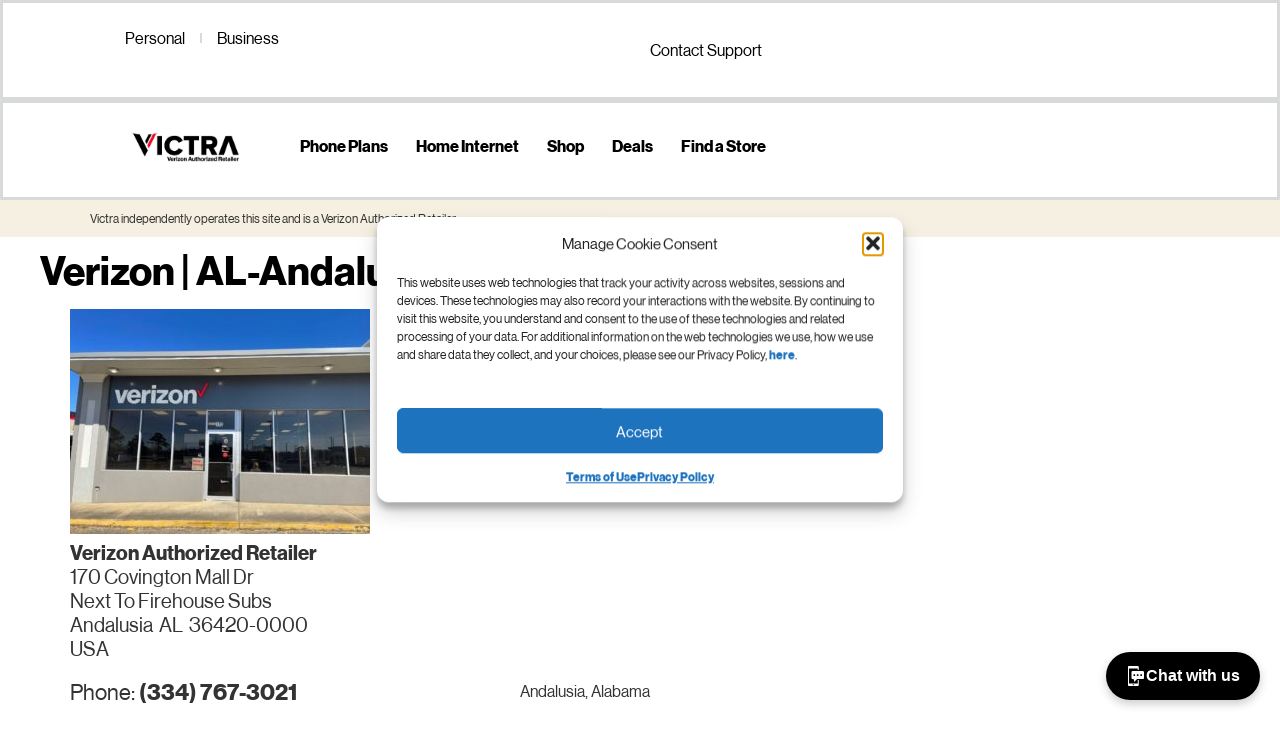

--- FILE ---
content_type: text/html; charset=UTF-8
request_url: https://victra.com/stores/al-andalusia/
body_size: 30561
content:
<!doctype html>
<html lang="en-US">
<head>
	<meta charset="UTF-8">
	<meta name="viewport" content="width=device-width, initial-scale=1">
	<link rel="profile" href="https://gmpg.org/xfn/11">
	<meta name='robots' content='index, follow, max-image-preview:large, max-snippet:-1, max-video-preview:-1' />

	<!-- This site is optimized with the Yoast SEO Premium plugin v25.5 (Yoast SEO v26.6) - https://yoast.com/wordpress/plugins/seo/ -->
	<title>Andalusia, Alabama: Verizon Store.</title>
	<meta name="description" content="Andalusia, Alabama: Verizon Store. This is the place to come in Andalusia, Alabama for a wide selection of Verizon products and services." />
	<link rel="canonical" href="https://victra.com/stores/al-andalusia/" />
	<meta property="og:locale" content="en_US" />
	<meta property="og:type" content="article" />
	<meta property="og:title" content="AL-Andalusia" />
	<meta property="og:description" content="Andalusia, Alabama: Verizon Store. This is the place to come in Andalusia, Alabama for a wide selection of Verizon products and services." />
	<meta property="og:url" content="https://victra.com/stores/al-andalusia/" />
	<meta property="og:site_name" content="Victra" />
	<meta property="article:publisher" content="https://www.facebook.com/VictraStore/" />
	<meta property="article:modified_time" content="2023-05-22T17:42:08+00:00" />
	<meta property="og:image" content="https://victra.com/wp-content/uploads/2022/08/3_AL-Andalusia_Exterior-Signage_1-1024x768.jpg" />
	<meta property="og:image:width" content="1024" />
	<meta property="og:image:height" content="768" />
	<meta property="og:image:type" content="image/jpeg" />
	<meta name="twitter:card" content="summary_large_image" />
	<meta name="twitter:site" content="@VictraStore" />
	<meta name="twitter:label1" content="Est. reading time" />
	<meta name="twitter:data1" content="2 minutes" />
	<script type="application/ld+json" class="yoast-schema-graph">{"@context":"https://schema.org","@graph":[{"@type":"WebPage","@id":"https://victra.com/stores/al-andalusia/","url":"https://victra.com/stores/al-andalusia/","name":"Andalusia, Alabama: Verizon Store.","isPartOf":{"@id":"https://victra.com/#website"},"primaryImageOfPage":{"@id":"https://victra.com/stores/al-andalusia/#primaryimage"},"image":{"@id":"https://victra.com/stores/al-andalusia/#primaryimage"},"thumbnailUrl":"https://victra.com/wp-content/uploads/2022/08/3_AL-Andalusia_Exterior-Signage_1.jpg","datePublished":"2021-06-22T17:45:17+00:00","dateModified":"2023-05-22T17:42:08+00:00","description":"Andalusia, Alabama: Verizon Store. This is the place to come in Andalusia, Alabama for a wide selection of Verizon products and services.","breadcrumb":{"@id":"https://victra.com/stores/al-andalusia/#breadcrumb"},"inLanguage":"en-US","potentialAction":[{"@type":"ReadAction","target":["https://victra.com/stores/al-andalusia/"]}]},{"@type":"ImageObject","inLanguage":"en-US","@id":"https://victra.com/stores/al-andalusia/#primaryimage","url":"https://victra.com/wp-content/uploads/2022/08/3_AL-Andalusia_Exterior-Signage_1.jpg","contentUrl":"https://victra.com/wp-content/uploads/2022/08/3_AL-Andalusia_Exterior-Signage_1.jpg","width":1672,"height":1254,"caption":"Exterior of Victra Verizon Authorized Retail Store in Andalusia, AL."},{"@type":"BreadcrumbList","@id":"https://victra.com/stores/al-andalusia/#breadcrumb","itemListElement":[{"@type":"ListItem","position":1,"name":"Home","item":"https://victra.com/"},{"@type":"ListItem","position":2,"name":"AL-Andalusia"}]},{"@type":"WebSite","@id":"https://victra.com/#website","url":"https://victra.com/","name":"Victra","description":"A Verizon Authorized Retailer","publisher":{"@id":"https://victra.com/#organization"},"potentialAction":[{"@type":"SearchAction","target":{"@type":"EntryPoint","urlTemplate":"https://victra.com/?s={search_term_string}"},"query-input":{"@type":"PropertyValueSpecification","valueRequired":true,"valueName":"search_term_string"}}],"inLanguage":"en-US"},{"@type":"Organization","@id":"https://victra.com/#organization","name":"Victra","url":"https://victra.com/","logo":{"@type":"ImageObject","inLanguage":"en-US","@id":"https://victra.com/#/schema/logo/image/","url":"https://victra.com/wp-content/uploads/2024/07/V_2024Logos_VictraRetailer-Color-Medium.jpeg","contentUrl":"https://victra.com/wp-content/uploads/2024/07/V_2024Logos_VictraRetailer-Color-Medium.jpeg","width":640,"height":259,"caption":"Victra"},"image":{"@id":"https://victra.com/#/schema/logo/image/"},"sameAs":["https://www.facebook.com/VictraStore/","https://x.com/VictraStore","https://www.tiktok.com/@victrastore","https://www.instagram.com/victrastore/"]}]}</script>
	<!-- / Yoast SEO Premium plugin. -->


<link rel='dns-prefetch' href='//js.hs-scripts.com' />
<link rel='dns-prefetch' href='//cdnjs.cloudflare.com' />
<link rel="alternate" type="application/rss+xml" title="Victra &raquo; Feed" href="https://victra.com/feed/" />
<link rel="alternate" type="application/rss+xml" title="Victra &raquo; Comments Feed" href="https://victra.com/comments/feed/" />
<link rel="alternate" title="oEmbed (JSON)" type="application/json+oembed" href="https://victra.com/wp-json/oembed/1.0/embed?url=https%3A%2F%2Fvictra.com%2Fstores%2Fal-andalusia%2F" />
<link rel="alternate" title="oEmbed (XML)" type="text/xml+oembed" href="https://victra.com/wp-json/oembed/1.0/embed?url=https%3A%2F%2Fvictra.com%2Fstores%2Fal-andalusia%2F&#038;format=xml" />
		<script>
            function cmplzCallClarity(method, params) {
                if (typeof window.clarity === 'function') {
                    try {
                        window.clarity(method, params);
                    } catch (e) {
                        console.warn('Clarity API error:', e);
                    }
                }
            }

            function cmplzGetConsentFromEvent(e) {
                var d = e && e.detail && e.detail.categories ? e.detail.categories : [];
                var categories = Array.isArray(d) ? d : [];

                return {
                    analyticsAllowed: categories.indexOf('statistics') !== -1,
                    adsAllowed: categories.indexOf('marketing') !== -1
                };
            }

            function cmplzSendClarityConsent(analyticsAllowed, adsAllowed) {
                var status = function (b) { return b ? "granted" : "denied"; };
                cmplzCallClarity('consentv2', {
                    analytics_Storage: status(!!analyticsAllowed),
                    ad_Storage: status(!!adsAllowed)
                });
            }

            function cmplzEraseClarityCookies() {
                cmplzCallClarity('consent', false);
            }

            document.addEventListener('cmplz_fire_categories', function (e) {
                var consent = cmplzGetConsentFromEvent(e);
                cmplzSendClarityConsent(consent.analyticsAllowed, consent.adsAllowed);
            });

            document.addEventListener('cmplz_revoke', function (e) {
                var consent = cmplzGetConsentFromEvent(e);
                cmplzSendClarityConsent(consent.analyticsAllowed, consent.adsAllowed);
                if (!consent.analyticsAllowed && !consent.adsAllowed) {
                    cmplzEraseClarityCookies();
                }
            });

		</script>
		<style id='wp-img-auto-sizes-contain-inline-css'>
img:is([sizes=auto i],[sizes^="auto," i]){contain-intrinsic-size:3000px 1500px}
/*# sourceURL=wp-img-auto-sizes-contain-inline-css */
</style>
<style id='wp-emoji-styles-inline-css'>

	img.wp-smiley, img.emoji {
		display: inline !important;
		border: none !important;
		box-shadow: none !important;
		height: 1em !important;
		width: 1em !important;
		margin: 0 0.07em !important;
		vertical-align: -0.1em !important;
		background: none !important;
		padding: 0 !important;
	}
/*# sourceURL=wp-emoji-styles-inline-css */
</style>
<link rel='stylesheet' id='wp-block-library-css' href='https://victra.com/wp-includes/css/dist/block-library/style.min.css?ver=6.9' media='all' />
<style id='cost-calculator-builder-calculator-selector-style-inline-css'>
/*!***************************************************************************************************************************************************************************************************************************************!*\
  !*** css ./node_modules/css-loader/dist/cjs.js??ruleSet[1].rules[4].use[1]!./node_modules/postcss-loader/dist/cjs.js??ruleSet[1].rules[4].use[2]!./node_modules/sass-loader/dist/cjs.js??ruleSet[1].rules[4].use[3]!./src/style.scss ***!
  \***************************************************************************************************************************************************************************************************************************************/
.ccb-gutenberg-block {
  padding: 20px;
  border: 1px solid black;
}
.ccb-gutenberg-block__header {
  display: flex;
  align-items: center;
  margin-bottom: 20px;
}
.ccb-gutenberg-block__icon {
  margin-right: 20px;
}

/*# sourceMappingURL=style-index.css.map*/
/*# sourceURL=https://victra.com/wp-content/plugins/cost-calculator-builder/includes/gutenberg-block/build/style-index.css */
</style>
<style id='global-styles-inline-css'>
:root{--wp--preset--aspect-ratio--square: 1;--wp--preset--aspect-ratio--4-3: 4/3;--wp--preset--aspect-ratio--3-4: 3/4;--wp--preset--aspect-ratio--3-2: 3/2;--wp--preset--aspect-ratio--2-3: 2/3;--wp--preset--aspect-ratio--16-9: 16/9;--wp--preset--aspect-ratio--9-16: 9/16;--wp--preset--color--black: #000000;--wp--preset--color--cyan-bluish-gray: #abb8c3;--wp--preset--color--white: #ffffff;--wp--preset--color--pale-pink: #f78da7;--wp--preset--color--vivid-red: #cf2e2e;--wp--preset--color--luminous-vivid-orange: #ff6900;--wp--preset--color--luminous-vivid-amber: #fcb900;--wp--preset--color--light-green-cyan: #7bdcb5;--wp--preset--color--vivid-green-cyan: #00d084;--wp--preset--color--pale-cyan-blue: #8ed1fc;--wp--preset--color--vivid-cyan-blue: #0693e3;--wp--preset--color--vivid-purple: #9b51e0;--wp--preset--gradient--vivid-cyan-blue-to-vivid-purple: linear-gradient(135deg,rgb(6,147,227) 0%,rgb(155,81,224) 100%);--wp--preset--gradient--light-green-cyan-to-vivid-green-cyan: linear-gradient(135deg,rgb(122,220,180) 0%,rgb(0,208,130) 100%);--wp--preset--gradient--luminous-vivid-amber-to-luminous-vivid-orange: linear-gradient(135deg,rgb(252,185,0) 0%,rgb(255,105,0) 100%);--wp--preset--gradient--luminous-vivid-orange-to-vivid-red: linear-gradient(135deg,rgb(255,105,0) 0%,rgb(207,46,46) 100%);--wp--preset--gradient--very-light-gray-to-cyan-bluish-gray: linear-gradient(135deg,rgb(238,238,238) 0%,rgb(169,184,195) 100%);--wp--preset--gradient--cool-to-warm-spectrum: linear-gradient(135deg,rgb(74,234,220) 0%,rgb(151,120,209) 20%,rgb(207,42,186) 40%,rgb(238,44,130) 60%,rgb(251,105,98) 80%,rgb(254,248,76) 100%);--wp--preset--gradient--blush-light-purple: linear-gradient(135deg,rgb(255,206,236) 0%,rgb(152,150,240) 100%);--wp--preset--gradient--blush-bordeaux: linear-gradient(135deg,rgb(254,205,165) 0%,rgb(254,45,45) 50%,rgb(107,0,62) 100%);--wp--preset--gradient--luminous-dusk: linear-gradient(135deg,rgb(255,203,112) 0%,rgb(199,81,192) 50%,rgb(65,88,208) 100%);--wp--preset--gradient--pale-ocean: linear-gradient(135deg,rgb(255,245,203) 0%,rgb(182,227,212) 50%,rgb(51,167,181) 100%);--wp--preset--gradient--electric-grass: linear-gradient(135deg,rgb(202,248,128) 0%,rgb(113,206,126) 100%);--wp--preset--gradient--midnight: linear-gradient(135deg,rgb(2,3,129) 0%,rgb(40,116,252) 100%);--wp--preset--font-size--small: 13px;--wp--preset--font-size--medium: 20px;--wp--preset--font-size--large: 36px;--wp--preset--font-size--x-large: 42px;--wp--preset--spacing--20: 0.44rem;--wp--preset--spacing--30: 0.67rem;--wp--preset--spacing--40: 1rem;--wp--preset--spacing--50: 1.5rem;--wp--preset--spacing--60: 2.25rem;--wp--preset--spacing--70: 3.38rem;--wp--preset--spacing--80: 5.06rem;--wp--preset--shadow--natural: 6px 6px 9px rgba(0, 0, 0, 0.2);--wp--preset--shadow--deep: 12px 12px 50px rgba(0, 0, 0, 0.4);--wp--preset--shadow--sharp: 6px 6px 0px rgba(0, 0, 0, 0.2);--wp--preset--shadow--outlined: 6px 6px 0px -3px rgb(255, 255, 255), 6px 6px rgb(0, 0, 0);--wp--preset--shadow--crisp: 6px 6px 0px rgb(0, 0, 0);}:root { --wp--style--global--content-size: 800px;--wp--style--global--wide-size: 1200px; }:where(body) { margin: 0; }.wp-site-blocks > .alignleft { float: left; margin-right: 2em; }.wp-site-blocks > .alignright { float: right; margin-left: 2em; }.wp-site-blocks > .aligncenter { justify-content: center; margin-left: auto; margin-right: auto; }:where(.wp-site-blocks) > * { margin-block-start: 24px; margin-block-end: 0; }:where(.wp-site-blocks) > :first-child { margin-block-start: 0; }:where(.wp-site-blocks) > :last-child { margin-block-end: 0; }:root { --wp--style--block-gap: 24px; }:root :where(.is-layout-flow) > :first-child{margin-block-start: 0;}:root :where(.is-layout-flow) > :last-child{margin-block-end: 0;}:root :where(.is-layout-flow) > *{margin-block-start: 24px;margin-block-end: 0;}:root :where(.is-layout-constrained) > :first-child{margin-block-start: 0;}:root :where(.is-layout-constrained) > :last-child{margin-block-end: 0;}:root :where(.is-layout-constrained) > *{margin-block-start: 24px;margin-block-end: 0;}:root :where(.is-layout-flex){gap: 24px;}:root :where(.is-layout-grid){gap: 24px;}.is-layout-flow > .alignleft{float: left;margin-inline-start: 0;margin-inline-end: 2em;}.is-layout-flow > .alignright{float: right;margin-inline-start: 2em;margin-inline-end: 0;}.is-layout-flow > .aligncenter{margin-left: auto !important;margin-right: auto !important;}.is-layout-constrained > .alignleft{float: left;margin-inline-start: 0;margin-inline-end: 2em;}.is-layout-constrained > .alignright{float: right;margin-inline-start: 2em;margin-inline-end: 0;}.is-layout-constrained > .aligncenter{margin-left: auto !important;margin-right: auto !important;}.is-layout-constrained > :where(:not(.alignleft):not(.alignright):not(.alignfull)){max-width: var(--wp--style--global--content-size);margin-left: auto !important;margin-right: auto !important;}.is-layout-constrained > .alignwide{max-width: var(--wp--style--global--wide-size);}body .is-layout-flex{display: flex;}.is-layout-flex{flex-wrap: wrap;align-items: center;}.is-layout-flex > :is(*, div){margin: 0;}body .is-layout-grid{display: grid;}.is-layout-grid > :is(*, div){margin: 0;}body{padding-top: 0px;padding-right: 0px;padding-bottom: 0px;padding-left: 0px;}a:where(:not(.wp-element-button)){text-decoration: underline;}:root :where(.wp-element-button, .wp-block-button__link){background-color: #32373c;border-width: 0;color: #fff;font-family: inherit;font-size: inherit;font-style: inherit;font-weight: inherit;letter-spacing: inherit;line-height: inherit;padding-top: calc(0.667em + 2px);padding-right: calc(1.333em + 2px);padding-bottom: calc(0.667em + 2px);padding-left: calc(1.333em + 2px);text-decoration: none;text-transform: inherit;}.has-black-color{color: var(--wp--preset--color--black) !important;}.has-cyan-bluish-gray-color{color: var(--wp--preset--color--cyan-bluish-gray) !important;}.has-white-color{color: var(--wp--preset--color--white) !important;}.has-pale-pink-color{color: var(--wp--preset--color--pale-pink) !important;}.has-vivid-red-color{color: var(--wp--preset--color--vivid-red) !important;}.has-luminous-vivid-orange-color{color: var(--wp--preset--color--luminous-vivid-orange) !important;}.has-luminous-vivid-amber-color{color: var(--wp--preset--color--luminous-vivid-amber) !important;}.has-light-green-cyan-color{color: var(--wp--preset--color--light-green-cyan) !important;}.has-vivid-green-cyan-color{color: var(--wp--preset--color--vivid-green-cyan) !important;}.has-pale-cyan-blue-color{color: var(--wp--preset--color--pale-cyan-blue) !important;}.has-vivid-cyan-blue-color{color: var(--wp--preset--color--vivid-cyan-blue) !important;}.has-vivid-purple-color{color: var(--wp--preset--color--vivid-purple) !important;}.has-black-background-color{background-color: var(--wp--preset--color--black) !important;}.has-cyan-bluish-gray-background-color{background-color: var(--wp--preset--color--cyan-bluish-gray) !important;}.has-white-background-color{background-color: var(--wp--preset--color--white) !important;}.has-pale-pink-background-color{background-color: var(--wp--preset--color--pale-pink) !important;}.has-vivid-red-background-color{background-color: var(--wp--preset--color--vivid-red) !important;}.has-luminous-vivid-orange-background-color{background-color: var(--wp--preset--color--luminous-vivid-orange) !important;}.has-luminous-vivid-amber-background-color{background-color: var(--wp--preset--color--luminous-vivid-amber) !important;}.has-light-green-cyan-background-color{background-color: var(--wp--preset--color--light-green-cyan) !important;}.has-vivid-green-cyan-background-color{background-color: var(--wp--preset--color--vivid-green-cyan) !important;}.has-pale-cyan-blue-background-color{background-color: var(--wp--preset--color--pale-cyan-blue) !important;}.has-vivid-cyan-blue-background-color{background-color: var(--wp--preset--color--vivid-cyan-blue) !important;}.has-vivid-purple-background-color{background-color: var(--wp--preset--color--vivid-purple) !important;}.has-black-border-color{border-color: var(--wp--preset--color--black) !important;}.has-cyan-bluish-gray-border-color{border-color: var(--wp--preset--color--cyan-bluish-gray) !important;}.has-white-border-color{border-color: var(--wp--preset--color--white) !important;}.has-pale-pink-border-color{border-color: var(--wp--preset--color--pale-pink) !important;}.has-vivid-red-border-color{border-color: var(--wp--preset--color--vivid-red) !important;}.has-luminous-vivid-orange-border-color{border-color: var(--wp--preset--color--luminous-vivid-orange) !important;}.has-luminous-vivid-amber-border-color{border-color: var(--wp--preset--color--luminous-vivid-amber) !important;}.has-light-green-cyan-border-color{border-color: var(--wp--preset--color--light-green-cyan) !important;}.has-vivid-green-cyan-border-color{border-color: var(--wp--preset--color--vivid-green-cyan) !important;}.has-pale-cyan-blue-border-color{border-color: var(--wp--preset--color--pale-cyan-blue) !important;}.has-vivid-cyan-blue-border-color{border-color: var(--wp--preset--color--vivid-cyan-blue) !important;}.has-vivid-purple-border-color{border-color: var(--wp--preset--color--vivid-purple) !important;}.has-vivid-cyan-blue-to-vivid-purple-gradient-background{background: var(--wp--preset--gradient--vivid-cyan-blue-to-vivid-purple) !important;}.has-light-green-cyan-to-vivid-green-cyan-gradient-background{background: var(--wp--preset--gradient--light-green-cyan-to-vivid-green-cyan) !important;}.has-luminous-vivid-amber-to-luminous-vivid-orange-gradient-background{background: var(--wp--preset--gradient--luminous-vivid-amber-to-luminous-vivid-orange) !important;}.has-luminous-vivid-orange-to-vivid-red-gradient-background{background: var(--wp--preset--gradient--luminous-vivid-orange-to-vivid-red) !important;}.has-very-light-gray-to-cyan-bluish-gray-gradient-background{background: var(--wp--preset--gradient--very-light-gray-to-cyan-bluish-gray) !important;}.has-cool-to-warm-spectrum-gradient-background{background: var(--wp--preset--gradient--cool-to-warm-spectrum) !important;}.has-blush-light-purple-gradient-background{background: var(--wp--preset--gradient--blush-light-purple) !important;}.has-blush-bordeaux-gradient-background{background: var(--wp--preset--gradient--blush-bordeaux) !important;}.has-luminous-dusk-gradient-background{background: var(--wp--preset--gradient--luminous-dusk) !important;}.has-pale-ocean-gradient-background{background: var(--wp--preset--gradient--pale-ocean) !important;}.has-electric-grass-gradient-background{background: var(--wp--preset--gradient--electric-grass) !important;}.has-midnight-gradient-background{background: var(--wp--preset--gradient--midnight) !important;}.has-small-font-size{font-size: var(--wp--preset--font-size--small) !important;}.has-medium-font-size{font-size: var(--wp--preset--font-size--medium) !important;}.has-large-font-size{font-size: var(--wp--preset--font-size--large) !important;}.has-x-large-font-size{font-size: var(--wp--preset--font-size--x-large) !important;}
:root :where(.wp-block-pullquote){font-size: 1.5em;line-height: 1.6;}
/*# sourceURL=global-styles-inline-css */
</style>
<link rel='stylesheet' id='smarty-autocomplete-css-css' href='https://victra.com/wp-content/plugins/victra-address-service-checker/css/smarty-autocomplete.css?ver=1.1.1' media='all' />
<link rel='stylesheet' id='woocommerce-layout-css' href='https://victra.com/wp-content/plugins/woocommerce/assets/css/woocommerce-layout.css?ver=10.4.3' media='all' />
<link rel='stylesheet' id='woocommerce-smallscreen-css' href='https://victra.com/wp-content/plugins/woocommerce/assets/css/woocommerce-smallscreen.css?ver=10.4.3' media='only screen and (max-width: 768px)' />
<link rel='stylesheet' id='woocommerce-general-css' href='https://victra.com/wp-content/plugins/woocommerce/assets/css/woocommerce.css?ver=10.4.3' media='all' />
<style id='woocommerce-inline-inline-css'>
.woocommerce form .form-row .required { visibility: visible; }
/*# sourceURL=woocommerce-inline-inline-css */
</style>
<link rel='stylesheet' id='wpsl-styles-css' href='https://victra.com/wp-content/plugins/wp-store-locator/css/styles.min.css?ver=2.2.261' media='all' />
<link rel='stylesheet' id='cmplz-general-css' href='https://victra.com/wp-content/plugins/complianz-gdpr/assets/css/cookieblocker.min.css?ver=1768816532' media='all' />
<link rel='stylesheet' id='hello-elementor-css' href='https://victra.com/wp-content/themes/hello-elementor/assets/css/reset.css?ver=3.4.4' media='all' />
<link rel='stylesheet' id='hello-elementor-theme-style-css' href='https://victra.com/wp-content/themes/hello-elementor/assets/css/theme.css?ver=3.4.4' media='all' />
<link rel='stylesheet' id='hello-elementor-header-footer-css' href='https://victra.com/wp-content/themes/hello-elementor/assets/css/header-footer.css?ver=3.4.4' media='all' />
<link rel='stylesheet' id='chld_thm_cfg_child-css' href='https://victra.com/wp-content/themes/hello-elementor-child/style.css?ver=3.3.0.1742288104' media='all' />
<link rel='stylesheet' id='elementor-frontend-css' href='https://victra.com/wp-content/plugins/elementor/assets/css/frontend.min.css?ver=3.34.0' media='all' />
<link rel='stylesheet' id='elementor-post-60450-css' href='https://victra.com/wp-content/uploads/elementor/css/post-60450.css?ver=1768820043' media='all' />
<link rel='stylesheet' id='widget-nav-menu-css' href='https://victra.com/wp-content/plugins/elementor-pro/assets/css/widget-nav-menu.min.css?ver=3.34.0' media='all' />
<link rel='stylesheet' id='widget-search-css' href='https://victra.com/wp-content/plugins/elementor-pro/assets/css/widget-search.min.css?ver=3.34.0' media='all' />
<link rel='stylesheet' id='e-sticky-css' href='https://victra.com/wp-content/plugins/elementor-pro/assets/css/modules/sticky.min.css?ver=3.34.0' media='all' />
<link rel='stylesheet' id='widget-image-css' href='https://victra.com/wp-content/plugins/elementor/assets/css/widget-image.min.css?ver=3.34.0' media='all' />
<link rel='stylesheet' id='widget-heading-css' href='https://victra.com/wp-content/plugins/elementor/assets/css/widget-heading.min.css?ver=3.34.0' media='all' />
<link rel='stylesheet' id='widget-icon-list-css' href='https://victra.com/wp-content/plugins/elementor/assets/css/widget-icon-list.min.css?ver=3.34.0' media='all' />
<link rel='stylesheet' id='elementor-post-60480-css' href='https://victra.com/wp-content/uploads/elementor/css/post-60480.css?ver=1768820044' media='all' />
<link rel='stylesheet' id='elementor-post-60505-css' href='https://victra.com/wp-content/uploads/elementor/css/post-60505.css?ver=1768820044' media='all' />
<link rel='stylesheet' id='eael-general-css' href='https://victra.com/wp-content/plugins/essential-addons-for-elementor-lite/assets/front-end/css/view/general.min.css?ver=6.5.5' media='all' />
<link rel='stylesheet' id='elementor-gf-local-poppins-css' href='https://victra.com/wp-content/uploads/elementor/google-fonts/css/poppins.css?ver=1753099904' media='all' />
<script src="https://victra.com/wp-includes/js/jquery/jquery.min.js?ver=3.7.1" id="jquery-core-js"></script>
<script src="https://victra.com/wp-includes/js/jquery/jquery-migrate.min.js?ver=3.4.1" id="jquery-migrate-js"></script>
<script src="https://victra.com/wp-content/plugins/woocommerce/assets/js/jquery-blockui/jquery.blockUI.min.js?ver=2.7.0-wc.10.4.3" id="wc-jquery-blockui-js" defer data-wp-strategy="defer"></script>
<script id="wc-add-to-cart-js-extra">
var wc_add_to_cart_params = {"ajax_url":"/wp-admin/admin-ajax.php","wc_ajax_url":"/?wc-ajax=%%endpoint%%","i18n_view_cart":"View cart","cart_url":"https://victra.com","is_cart":"","cart_redirect_after_add":"no"};
//# sourceURL=wc-add-to-cart-js-extra
</script>
<script src="https://victra.com/wp-content/plugins/woocommerce/assets/js/frontend/add-to-cart.min.js?ver=10.4.3" id="wc-add-to-cart-js" defer data-wp-strategy="defer"></script>
<script src="https://victra.com/wp-content/plugins/woocommerce/assets/js/js-cookie/js.cookie.min.js?ver=2.1.4-wc.10.4.3" id="wc-js-cookie-js" defer data-wp-strategy="defer"></script>
<script id="woocommerce-js-extra">
var woocommerce_params = {"ajax_url":"/wp-admin/admin-ajax.php","wc_ajax_url":"/?wc-ajax=%%endpoint%%","i18n_password_show":"Show password","i18n_password_hide":"Hide password"};
//# sourceURL=woocommerce-js-extra
</script>
<script src="https://victra.com/wp-content/plugins/woocommerce/assets/js/frontend/woocommerce.min.js?ver=10.4.3" id="woocommerce-js" defer data-wp-strategy="defer"></script>
<link rel="https://api.w.org/" href="https://victra.com/wp-json/" /><link rel="alternate" title="JSON" type="application/json" href="https://victra.com/wp-json/wp/v2/wpsl_stores/2235" /><link rel="EditURI" type="application/rsd+xml" title="RSD" href="https://victra.com/xmlrpc.php?rsd" />
<link rel='shortlink' href='https://victra.com/?p=2235' />
<script type="text/javascript">window.ccb_nonces = {"ccb_payment":"2d30de8117","ccb_contact_form":"7cb49f9615","ccb_woo_checkout":"e4bec9c291","ccb_add_order":"a2fd37ba47","ccb_orders":"e1f3d6a03a","ccb_complete_payment":"f15cdc53f0","ccb_send_invoice":"a375462dbf","ccb_get_invoice":"034e8204e2","ccb_wp_hook_nonce":"8d6fb4b908","ccb_razorpay_receive":"619b2bd383","ccb_woocommerce_payment":"552d3a4428","ccb_calc_views":"ec2225203d","ccb_calc_interactions":"1a45efaae4"};</script>			<!-- DO NOT COPY THIS SNIPPET! Start of Page Analytics Tracking for HubSpot WordPress plugin v11.3.33-->
			<script class="hsq-set-content-id" data-content-id="blog-post">
				var _hsq = _hsq || [];
				_hsq.push(["setContentType", "blog-post"]);
			</script>
			<!-- DO NOT COPY THIS SNIPPET! End of Page Analytics Tracking for HubSpot WordPress plugin -->
					<script type="text/javascript">
				(function(c,l,a,r,i,t,y){
					c[a]=c[a]||function(){(c[a].q=c[a].q||[]).push(arguments)};t=l.createElement(r);t.async=1;
					t.src="https://www.clarity.ms/tag/"+i+"?ref=wordpress";y=l.getElementsByTagName(r)[0];y.parentNode.insertBefore(t,y);
				})(window, document, "clarity", "script", "stcervyzn0");
		</script>
					<style>.cmplz-hidden {
					display: none !important;
				}</style>	<noscript><style>.woocommerce-product-gallery{ opacity: 1 !important; }</style></noscript>
	<meta name="generator" content="Elementor 3.34.0; features: e_font_icon_svg, additional_custom_breakpoints; settings: css_print_method-external, google_font-enabled, font_display-swap">
<!-- Victra GA4 Tag Manager -->
<script>(function(w,d,s,l,i){w[l]=w[l]||[];w[l].push({'gtm.start':
new Date().getTime(),event:'gtm.js'});var f=d.getElementsByTagName(s)[0],
j=d.createElement(s),dl=l!='dataLayer'?'&l='+l:'';j.async=true;j.src=
'https://www.googletagmanager.com/gtm.js?id='+i+dl;f.parentNode.insertBefore(j,f);
})(window,document,'script','dataLayer','GTM-NQF9362');</script>
<!-- End Victra Google Tag Manager -->

<!-- Google Tag Manager -->
<script>(function(w,d,s,l,i){w[l]=w[l]||[];w[l].push({'gtm.start':
new Date().getTime(),event:'gtm.js'});var f=d.getElementsByTagName(s)[0],
j=d.createElement(s),dl=l!='dataLayer'?'&l='+l:'';j.async=true;j.src=
'https://www.googletagmanager.com/gtm.js?id='+i+dl;f.parentNode.insertBefore(j,f);
})(window,document,'script','dataLayer','GTM-PBBX348D');</script>
<!-- End Google Tag Manager -->

<!-- Google Search Console meta tag  -->
<meta name="google-site-verification" content="JoXbafDsK99LXheUFAawLvO6Q7iqABSQo6Qw0aF3GaI" />
<!-- Google Search Console meta tag end -->

<!-- Yelp Global Pixel -->
<script type="text/javascript">
    adroll_adv_id = "OCA2LEGYURGZBMUAKLI5QT";
    adroll_pix_id = "FEXRZAJX5RHI3I2LSSFFR7";
    adroll_version = "2.0";

    (function(w, d, e, o, a) {
        w.__adroll_loaded = true;
        w.adroll = w.adroll || [];
        w.adroll.f = [ 'setProperties', 'identify', 'track' ];
        var roundtripUrl = "https://s.adroll.com/j/" + adroll_adv_id
                + "/roundtrip.js";
        for (a = 0; a < w.adroll.f.length; a++) {
            w.adroll[w.adroll.f[a]] = w.adroll[w.adroll.f[a]] || (function(n) {
                return function() {
                    w.adroll.push([ n, arguments ])
                }
            })(w.adroll.f[a])
        }

        e = d.createElement('script');
        o = d.getElementsByTagName('script')[0];
        e.async = 1;
        e.src = roundtripUrl;
        o.parentNode.insertBefore(e, o);
    })(window, document);
    adroll.track("pageView");
</script>
<!-- End Yelp Global Pixel -->

<!-- Start of HubSpot Embed Code -->
<script type="text/javascript" id="hs-script-loader" async defer src="//js.hs-scripts.com/6235946.js"></script>
<!-- End of HubSpot Embed Code -->

<!-- Userway Reporting -->
<script src="https://cdn.userway.org/widget.js" data-account="Tdh33sn78h"></script>
<!-- End Userway Reporting -->

<!-- Start Voxie Chat Button Script -->
<script charset="utf-8" type="text/javascript" src="//js.hsforms.net/forms/embed/v2.js"></script>

<style>
  #chat-victra-button {
    position: fixed;
    bottom: 20px;
    right: 20px;
    background-color: #000;
    color: #fff;
    padding: 12px 20px;
    border-radius: 25px;
    cursor: pointer;
    z-index: 1000;
    font-weight: bold;
    box-shadow: 0 4px 10px rgba(0, 0, 0, 0.2);
    display: flex;
    align-items: center;
    gap: 10px;
    font-family: sans-serif;
    text-decoration: none;
  }

  #chat-victra-button img {
    height: 20px;
    width: 20px;
    display: inline-block;
    filter: brightness(0) invert(1); /* Turn dark SVG white */
  }

  #chat-victra-text {
    display: inline-block;
  }

  @media (max-width: 600px) {
    #chat-victra-text {
      display: none;
    }
  }

  #chat-victra-container {
    position: fixed;
    bottom: 70px;
    right: 20px;
    width: 350px;
    max-height: 600px;
    background: #fff;
    border: 1px solid #ccc;
    border-radius: 12px;
    padding: 20px;
    display: none;
    z-index: 1001;
    box-shadow: 0 6px 16px rgba(0, 0, 0, 0.3);
    overflow-y: auto;
  }

  #chat-victra-close {
    position: absolute;
    top: 8px;
    right: 12px;
    cursor: pointer;
    font-size: 18px;
    color: #999;
  }
</style>

<!-- Chat Button -->
<div id="chat-victra-button">
  <img src="https://victra.com/wp-content/uploads/2025/07/Text-to-chat.svg" alt="Chat Icon" />
  <span id="chat-victra-text">Chat with us</span>
</div>

<!-- victra Container -->
<div id="chat-victra-container">
  <div id="chat-victra-close">×</div>
  <div id="hubspot-form"></div>
</div>

<script>
  // Show victra
  document.getElementById('chat-victra-button').addEventListener('click', function () {
    document.getElementById('chat-victra-container').style.display = 'block';
  });

  // Close victra
  document.getElementById('chat-victra-close').addEventListener('click', function () {
    document.getElementById('chat-victra-container').style.display = 'none';
  });

  // Load HubSpot form into victra
  hbspt.forms.create({
    portalId: '6235946',
    formId: '543b41de-3e6b-43b2-8830-a6db975871df',
    region: 'na1',
    target: '#hubspot-form',
  });

  // Attach second trigger to same victra
  document.getElementById('open-chat-from-page').addEventListener('click', function () {
    document.getElementById('chat-victra-container').style.display = 'block';
  });
</script>
<!-- End Voxie Chat Button Script -->
<script id='nitro-telemetry-meta' nitro-exclude>window.NPTelemetryMetadata={missReason: (!window.NITROPACK_STATE ? 'page type not allowed (wpsl_stores)' : 'hit'),pageType: 'wpsl_stores',isEligibleForOptimization: false,}</script><script id='nitro-generic' nitro-exclude>(()=>{window.NitroPack=window.NitroPack||{coreVersion:"na",isCounted:!1};let e=document.createElement("script");if(e.src="https://nitroscripts.com/ZfuGrziJYdOHynkZdcHjzfRGxdPyppnY",e.async=!0,e.id="nitro-script",document.head.appendChild(e),!window.NitroPack.isCounted){window.NitroPack.isCounted=!0;let t=()=>{navigator.sendBeacon("https://to.getnitropack.com/p",JSON.stringify({siteId:"ZfuGrziJYdOHynkZdcHjzfRGxdPyppnY",url:window.location.href,isOptimized:!!window.IS_NITROPACK,coreVersion:"na",missReason:window.NPTelemetryMetadata?.missReason||"",pageType:window.NPTelemetryMetadata?.pageType||"",isEligibleForOptimization:!!window.NPTelemetryMetadata?.isEligibleForOptimization}))};(()=>{let e=()=>new Promise(e=>{"complete"===document.readyState?e():window.addEventListener("load",e)}),i=()=>new Promise(e=>{document.prerendering?document.addEventListener("prerenderingchange",e,{once:!0}):e()}),a=async()=>{await i(),await e(),t()};a()})(),window.addEventListener("pageshow",e=>{if(e.persisted){let i=document.prerendering||self.performance?.getEntriesByType?.("navigation")[0]?.activationStart>0;"visible"!==document.visibilityState||i||t()}})}})();</script><style type="text/css">.saboxplugin-wrap{-webkit-box-sizing:border-box;-moz-box-sizing:border-box;-ms-box-sizing:border-box;box-sizing:border-box;border:1px solid #eee;width:100%;clear:both;display:block;overflow:hidden;word-wrap:break-word;position:relative}.saboxplugin-wrap .saboxplugin-gravatar{float:left;padding:0 20px 20px 20px}.saboxplugin-wrap .saboxplugin-gravatar img{max-width:100px;height:auto;border-radius:0;}.saboxplugin-wrap .saboxplugin-authorname{font-size:18px;line-height:1;margin:20px 0 0 20px;display:block}.saboxplugin-wrap .saboxplugin-authorname a{text-decoration:none}.saboxplugin-wrap .saboxplugin-authorname a:focus{outline:0}.saboxplugin-wrap .saboxplugin-desc{display:block;margin:5px 20px}.saboxplugin-wrap .saboxplugin-desc a{text-decoration:underline}.saboxplugin-wrap .saboxplugin-desc p{margin:5px 0 12px}.saboxplugin-wrap .saboxplugin-web{margin:0 20px 15px;text-align:left}.saboxplugin-wrap .sab-web-position{text-align:right}.saboxplugin-wrap .saboxplugin-web a{color:#ccc;text-decoration:none}.saboxplugin-wrap .saboxplugin-socials{position:relative;display:block;background:#fcfcfc;padding:5px;border-top:1px solid #eee}.saboxplugin-wrap .saboxplugin-socials a svg{width:20px;height:20px}.saboxplugin-wrap .saboxplugin-socials a svg .st2{fill:#fff; transform-origin:center center;}.saboxplugin-wrap .saboxplugin-socials a svg .st1{fill:rgba(0,0,0,.3)}.saboxplugin-wrap .saboxplugin-socials a:hover{opacity:.8;-webkit-transition:opacity .4s;-moz-transition:opacity .4s;-o-transition:opacity .4s;transition:opacity .4s;box-shadow:none!important;-webkit-box-shadow:none!important}.saboxplugin-wrap .saboxplugin-socials .saboxplugin-icon-color{box-shadow:none;padding:0;border:0;-webkit-transition:opacity .4s;-moz-transition:opacity .4s;-o-transition:opacity .4s;transition:opacity .4s;display:inline-block;color:#fff;font-size:0;text-decoration:inherit;margin:5px;-webkit-border-radius:0;-moz-border-radius:0;-ms-border-radius:0;-o-border-radius:0;border-radius:0;overflow:hidden}.saboxplugin-wrap .saboxplugin-socials .saboxplugin-icon-grey{text-decoration:inherit;box-shadow:none;position:relative;display:-moz-inline-stack;display:inline-block;vertical-align:middle;zoom:1;margin:10px 5px;color:#444;fill:#444}.clearfix:after,.clearfix:before{content:' ';display:table;line-height:0;clear:both}.ie7 .clearfix{zoom:1}.saboxplugin-socials.sabox-colored .saboxplugin-icon-color .sab-twitch{border-color:#38245c}.saboxplugin-socials.sabox-colored .saboxplugin-icon-color .sab-behance{border-color:#003eb0}.saboxplugin-socials.sabox-colored .saboxplugin-icon-color .sab-deviantart{border-color:#036824}.saboxplugin-socials.sabox-colored .saboxplugin-icon-color .sab-digg{border-color:#00327c}.saboxplugin-socials.sabox-colored .saboxplugin-icon-color .sab-dribbble{border-color:#ba1655}.saboxplugin-socials.sabox-colored .saboxplugin-icon-color .sab-facebook{border-color:#1e2e4f}.saboxplugin-socials.sabox-colored .saboxplugin-icon-color .sab-flickr{border-color:#003576}.saboxplugin-socials.sabox-colored .saboxplugin-icon-color .sab-github{border-color:#264874}.saboxplugin-socials.sabox-colored .saboxplugin-icon-color .sab-google{border-color:#0b51c5}.saboxplugin-socials.sabox-colored .saboxplugin-icon-color .sab-html5{border-color:#902e13}.saboxplugin-socials.sabox-colored .saboxplugin-icon-color .sab-instagram{border-color:#1630aa}.saboxplugin-socials.sabox-colored .saboxplugin-icon-color .sab-linkedin{border-color:#00344f}.saboxplugin-socials.sabox-colored .saboxplugin-icon-color .sab-pinterest{border-color:#5b040e}.saboxplugin-socials.sabox-colored .saboxplugin-icon-color .sab-reddit{border-color:#992900}.saboxplugin-socials.sabox-colored .saboxplugin-icon-color .sab-rss{border-color:#a43b0a}.saboxplugin-socials.sabox-colored .saboxplugin-icon-color .sab-sharethis{border-color:#5d8420}.saboxplugin-socials.sabox-colored .saboxplugin-icon-color .sab-soundcloud{border-color:#995200}.saboxplugin-socials.sabox-colored .saboxplugin-icon-color .sab-spotify{border-color:#0f612c}.saboxplugin-socials.sabox-colored .saboxplugin-icon-color .sab-stackoverflow{border-color:#a95009}.saboxplugin-socials.sabox-colored .saboxplugin-icon-color .sab-steam{border-color:#006388}.saboxplugin-socials.sabox-colored .saboxplugin-icon-color .sab-user_email{border-color:#b84e05}.saboxplugin-socials.sabox-colored .saboxplugin-icon-color .sab-tumblr{border-color:#10151b}.saboxplugin-socials.sabox-colored .saboxplugin-icon-color .sab-twitter{border-color:#0967a0}.saboxplugin-socials.sabox-colored .saboxplugin-icon-color .sab-vimeo{border-color:#0d7091}.saboxplugin-socials.sabox-colored .saboxplugin-icon-color .sab-windows{border-color:#003f71}.saboxplugin-socials.sabox-colored .saboxplugin-icon-color .sab-whatsapp{border-color:#003f71}.saboxplugin-socials.sabox-colored .saboxplugin-icon-color .sab-wordpress{border-color:#0f3647}.saboxplugin-socials.sabox-colored .saboxplugin-icon-color .sab-yahoo{border-color:#14002d}.saboxplugin-socials.sabox-colored .saboxplugin-icon-color .sab-youtube{border-color:#900}.saboxplugin-socials.sabox-colored .saboxplugin-icon-color .sab-xing{border-color:#000202}.saboxplugin-socials.sabox-colored .saboxplugin-icon-color .sab-mixcloud{border-color:#2475a0}.saboxplugin-socials.sabox-colored .saboxplugin-icon-color .sab-vk{border-color:#243549}.saboxplugin-socials.sabox-colored .saboxplugin-icon-color .sab-medium{border-color:#00452c}.saboxplugin-socials.sabox-colored .saboxplugin-icon-color .sab-quora{border-color:#420e00}.saboxplugin-socials.sabox-colored .saboxplugin-icon-color .sab-meetup{border-color:#9b181c}.saboxplugin-socials.sabox-colored .saboxplugin-icon-color .sab-goodreads{border-color:#000}.saboxplugin-socials.sabox-colored .saboxplugin-icon-color .sab-snapchat{border-color:#999700}.saboxplugin-socials.sabox-colored .saboxplugin-icon-color .sab-500px{border-color:#00557f}.saboxplugin-socials.sabox-colored .saboxplugin-icon-color .sab-mastodont{border-color:#185886}.sabox-plus-item{margin-bottom:20px}@media screen and (max-width:480px){.saboxplugin-wrap{text-align:center}.saboxplugin-wrap .saboxplugin-gravatar{float:none;padding:20px 0;text-align:center;margin:0 auto;display:block}.saboxplugin-wrap .saboxplugin-gravatar img{float:none;display:inline-block;display:-moz-inline-stack;vertical-align:middle;zoom:1}.saboxplugin-wrap .saboxplugin-desc{margin:0 10px 20px;text-align:center}.saboxplugin-wrap .saboxplugin-authorname{text-align:center;margin:10px 0 20px}}body .saboxplugin-authorname a,body .saboxplugin-authorname a:hover{box-shadow:none;-webkit-box-shadow:none}a.sab-profile-edit{font-size:16px!important;line-height:1!important}.sab-edit-settings a,a.sab-profile-edit{color:#0073aa!important;box-shadow:none!important;-webkit-box-shadow:none!important}.sab-edit-settings{margin-right:15px;position:absolute;right:0;z-index:2;bottom:10px;line-height:20px}.sab-edit-settings i{margin-left:5px}.saboxplugin-socials{line-height:1!important}.rtl .saboxplugin-wrap .saboxplugin-gravatar{float:right}.rtl .saboxplugin-wrap .saboxplugin-authorname{display:flex;align-items:center}.rtl .saboxplugin-wrap .saboxplugin-authorname .sab-profile-edit{margin-right:10px}.rtl .sab-edit-settings{right:auto;left:0}img.sab-custom-avatar{max-width:75px;}.saboxplugin-wrap {margin-top:0px; margin-bottom:0px; padding: 0px 0px }.saboxplugin-wrap .saboxplugin-authorname {font-size:18px; line-height:25px;}.saboxplugin-wrap .saboxplugin-desc p, .saboxplugin-wrap .saboxplugin-desc {font-size:14px !important; line-height:21px !important;}.saboxplugin-wrap .saboxplugin-web {font-size:14px;}.saboxplugin-wrap .saboxplugin-socials a svg {width:18px;height:18px;}</style><style type="text/css">.wpgs-for .slick-arrow::before,.wpgs-nav .slick-prev::before, .wpgs-nav .slick-next::before{color:#000;}.fancybox-bg{background-color:rgba(10,0,0,0.75);}.fancybox-caption,.fancybox-infobar{color:#fff;}.wpgs-nav .slick-slide{border-color:transparent}.wpgs-nav .slick-current{border-color:#000}.wpgs-video-wrapper{min-height:500px;}</style>		<style id="wp-custom-css">
			footer{
	z-index: 900;
	position: relative;
}
a.btn.btn-store-details {
    color: black !important;
}
.single-post ul li:last-child,
.single-post ol li:last-child {
	padding-bottom: 10px !important;
}
		</style>
		</head>
<body class="wp-singular wpsl_stores-template-default single single-wpsl_stores postid-2235 wp-custom-logo wp-embed-responsive wp-theme-hello-elementor wp-child-theme-hello-elementor-child theme-hello-elementor woocommerce-no-js hello-elementor-default elementor-default elementor-kit-60450">

<!-- GA4 Tag Manager (noscript) -->
<noscript><iframe src="https://www.googletagmanager.com/ns.html?id=GTM-NQF9362"
height="0" width="0" style="display:none;visibility:hidden"></iframe></noscript>
<!-- End Google Tag Manager (noscript) -->

<!-- Google Tag Manager (noscript) -->
<noscript><iframe src="https://www.googletagmanager.com/ns.html?id=GTM-PBBX348D"
height="0" width="0" style="display:none;visibility:hidden"></iframe></noscript>
<!-- End Google Tag Manager (noscript) --><script>jQuery(window).load(function() {
//debugger;
tabberfn();
});

function tabberfn()
{
var screenOffset = 0;
var hashval = window.location.hash; //Get the hash value from URL
if(hashval) // Check if the hash value is empty or not
{
if(screen.width > 400) //If it is a large screen scroll to 200
{
screenOffset = 220;
}
else //If it is not a large screen scroll to 150
{
screenOffset = 150;
}
window.scrollTo(0,(jQuery("#title-id").offset().top - screenOffset)); // scroll to
jQuery(""+hashval).click(); // select the tab
}
}</script>
<a class="skip-link screen-reader-text" href="#content">Skip to content</a>

		<header data-elementor-type="header" data-elementor-id="60480" class="elementor elementor-60480 elementor-location-header" data-elementor-post-type="elementor_library">
			<div class="elementor-element elementor-element-04ac14b e-flex e-con-boxed e-con e-parent" data-id="04ac14b" data-element_type="container" data-settings="{&quot;background_background&quot;:&quot;classic&quot;,&quot;sticky&quot;:&quot;top&quot;,&quot;sticky_on&quot;:[&quot;desktop&quot;,&quot;tablet&quot;,&quot;mobile&quot;],&quot;sticky_offset&quot;:0,&quot;sticky_effects_offset&quot;:0,&quot;sticky_anchor_link_offset&quot;:0}">
					<div class="e-con-inner">
		<div class="elementor-element elementor-element-c014f59 e-con-full e-flex e-con e-child" data-id="c014f59" data-element_type="container">
				<div class="elementor-element elementor-element-c467080 elementor-nav-menu__align-start elementor-nav-menu--dropdown-none elementor-widget elementor-widget-nav-menu" data-id="c467080" data-element_type="widget" data-settings="{&quot;submenu_icon&quot;:{&quot;value&quot;:&quot;&lt;i aria-hidden=\&quot;true\&quot; class=\&quot;\&quot;&gt;&lt;\/i&gt;&quot;,&quot;library&quot;:&quot;&quot;},&quot;layout&quot;:&quot;horizontal&quot;}" data-widget_type="nav-menu.default">
				<div class="elementor-widget-container">
								<nav aria-label="Support menu" class="elementor-nav-menu--main elementor-nav-menu__container elementor-nav-menu--layout-horizontal e--pointer-underline e--animation-fade">
				<ul id="menu-1-c467080" class="elementor-nav-menu"><li class="menu-item menu-item-type-custom menu-item-object-custom menu-item-60590"><a href="/" class="elementor-item">Personal</a></li>
<li class="menu-item menu-item-type-custom menu-item-object-custom menu-item-60591"><a href="/business/" class="elementor-item">Business</a></li>
</ul>			</nav>
						<nav class="elementor-nav-menu--dropdown elementor-nav-menu__container" aria-hidden="true">
				<ul id="menu-2-c467080" class="elementor-nav-menu"><li class="menu-item menu-item-type-custom menu-item-object-custom menu-item-60590"><a href="/" class="elementor-item" tabindex="-1">Personal</a></li>
<li class="menu-item menu-item-type-custom menu-item-object-custom menu-item-60591"><a href="/business/" class="elementor-item" tabindex="-1">Business</a></li>
</ul>			</nav>
						</div>
				</div>
				</div>
		<div class="elementor-element elementor-element-20d2024 e-con-full e-flex e-con e-child" data-id="20d2024" data-element_type="container">
				<div class="elementor-element elementor-element-c9c3485 elementor-nav-menu--stretch elementor-nav-menu__align-start elementor-nav-menu--dropdown-mobile elementor-hidden-mobile elementor-nav-menu__text-align-aside elementor-nav-menu--toggle elementor-nav-menu--burger elementor-widget elementor-widget-nav-menu" data-id="c9c3485" data-element_type="widget" data-settings="{&quot;full_width&quot;:&quot;stretch&quot;,&quot;submenu_icon&quot;:{&quot;value&quot;:&quot;&lt;i aria-hidden=\&quot;true\&quot; class=\&quot;\&quot;&gt;&lt;\/i&gt;&quot;,&quot;library&quot;:&quot;&quot;},&quot;layout&quot;:&quot;horizontal&quot;,&quot;toggle&quot;:&quot;burger&quot;}" data-widget_type="nav-menu.default">
				<div class="elementor-widget-container">
								<nav aria-label="Support menu" class="elementor-nav-menu--main elementor-nav-menu__container elementor-nav-menu--layout-horizontal e--pointer-underline e--animation-fade">
				<ul id="menu-1-c9c3485" class="elementor-nav-menu"><li class="menu-item menu-item-type-custom menu-item-object-custom menu-item-60484"><a href="/contact/" class="elementor-item">Contact Support</a></li>
</ul>			</nav>
					<div class="elementor-menu-toggle" role="button" tabindex="0" aria-label="Menu Toggle" aria-expanded="false">
			<svg aria-hidden="true" role="presentation" class="elementor-menu-toggle__icon--open e-font-icon-svg e-eicon-menu-bar" viewBox="0 0 1000 1000" xmlns="http://www.w3.org/2000/svg"><path d="M104 333H896C929 333 958 304 958 271S929 208 896 208H104C71 208 42 237 42 271S71 333 104 333ZM104 583H896C929 583 958 554 958 521S929 458 896 458H104C71 458 42 487 42 521S71 583 104 583ZM104 833H896C929 833 958 804 958 771S929 708 896 708H104C71 708 42 737 42 771S71 833 104 833Z"></path></svg><svg aria-hidden="true" role="presentation" class="elementor-menu-toggle__icon--close e-font-icon-svg e-eicon-close" viewBox="0 0 1000 1000" xmlns="http://www.w3.org/2000/svg"><path d="M742 167L500 408 258 167C246 154 233 150 217 150 196 150 179 158 167 167 154 179 150 196 150 212 150 229 154 242 171 254L408 500 167 742C138 771 138 800 167 829 196 858 225 858 254 829L496 587 738 829C750 842 767 846 783 846 800 846 817 842 829 829 842 817 846 804 846 783 846 767 842 750 829 737L588 500 833 258C863 229 863 200 833 171 804 137 775 137 742 167Z"></path></svg>		</div>
					<nav class="elementor-nav-menu--dropdown elementor-nav-menu__container" aria-hidden="true">
				<ul id="menu-2-c9c3485" class="elementor-nav-menu"><li class="menu-item menu-item-type-custom menu-item-object-custom menu-item-60484"><a href="/contact/" class="elementor-item" tabindex="-1">Contact Support</a></li>
</ul>			</nav>
						</div>
				</div>
				<div class="elementor-element elementor-element-d8b4f06 elementor-widget__width-initial elementor-widget elementor-widget-search" data-id="d8b4f06" data-element_type="widget" data-settings="{&quot;template_id&quot;:61814,&quot;live_results&quot;:&quot;yes&quot;,&quot;submit_trigger&quot;:&quot;click_submit&quot;,&quot;minimum_search_characters&quot;:3,&quot;pagination_type_options&quot;:&quot;none&quot;,&quot;results_is_dropdown_width&quot;:&quot;search_field&quot;}" data-widget_type="search.default">
				<div class="elementor-widget-container">
							<search class="e-search hidden" role="search">
			<form class="e-search-form" action="https://victra.com" method="get">

				
				<label class="e-search-label" for="search-d8b4f06">
					<span class="elementor-screen-only">
						Search					</span>
									</label>

				<div class="e-search-input-wrapper">
					<input id="search-d8b4f06" placeholder="Search..." class="e-search-input" type="search" name="s" value="" autocomplete="off" role="combobox" aria-autocomplete="list" aria-expanded="false" aria-controls="results-d8b4f06" aria-haspopup="listbox">
					<svg aria-hidden="true" class="e-font-icon-svg e-fas-times" viewBox="0 0 352 512" xmlns="http://www.w3.org/2000/svg"><path d="M242.72 256l100.07-100.07c12.28-12.28 12.28-32.19 0-44.48l-22.24-22.24c-12.28-12.28-32.19-12.28-44.48 0L176 189.28 75.93 89.21c-12.28-12.28-32.19-12.28-44.48 0L9.21 111.45c-12.28 12.28-12.28 32.19 0 44.48L109.28 256 9.21 356.07c-12.28 12.28-12.28 32.19 0 44.48l22.24 22.24c12.28 12.28 32.2 12.28 44.48 0L176 322.72l100.07 100.07c12.28 12.28 32.2 12.28 44.48 0l22.24-22.24c12.28-12.28 12.28-32.19 0-44.48L242.72 256z"></path></svg>										<output id="results-d8b4f06" class="e-search-results-container hide-loader" aria-live="polite" aria-atomic="true" aria-label="Results for search" tabindex="0">
						<div class="e-search-results"></div>
											</output>
									</div>
				
				
				<button class="e-search-submit  " type="submit" aria-label="Search">
					<svg aria-hidden="true" class="e-font-icon-svg e-fas-search" viewBox="0 0 512 512" xmlns="http://www.w3.org/2000/svg"><path d="M505 442.7L405.3 343c-4.5-4.5-10.6-7-17-7H372c27.6-35.3 44-79.7 44-128C416 93.1 322.9 0 208 0S0 93.1 0 208s93.1 208 208 208c48.3 0 92.7-16.4 128-44v16.3c0 6.4 2.5 12.5 7 17l99.7 99.7c9.4 9.4 24.6 9.4 33.9 0l28.3-28.3c9.4-9.4 9.4-24.6.1-34zM208 336c-70.7 0-128-57.2-128-128 0-70.7 57.2-128 128-128 70.7 0 128 57.2 128 128 0 70.7-57.2 128-128 128z"></path></svg>
									</button>
				<input type="hidden" name="e_search_props" value="d8b4f06-60480">
			</form>
		</search>
						</div>
				</div>
				</div>
					</div>
				</div>
		<div class="elementor-element elementor-element-b00b61b e-flex e-con-boxed e-con e-parent" data-id="b00b61b" data-element_type="container" data-settings="{&quot;background_background&quot;:&quot;classic&quot;,&quot;sticky&quot;:&quot;top&quot;,&quot;sticky_on&quot;:[&quot;desktop&quot;,&quot;tablet&quot;,&quot;mobile&quot;],&quot;sticky_offset&quot;:0,&quot;sticky_effects_offset&quot;:0,&quot;sticky_anchor_link_offset&quot;:0}">
					<div class="e-con-inner">
		<div class="elementor-element elementor-element-1fe4fb6d e-con-full e-flex e-con e-child" data-id="1fe4fb6d" data-element_type="container">
				<div class="elementor-element elementor-element-6db0d7 elementor-widget elementor-widget-theme-site-logo elementor-widget-image" data-id="6db0d7" data-element_type="widget" data-widget_type="theme-site-logo.default">
				<div class="elementor-widget-container">
											<a href="https://victra.com">
			<img width="640" height="259" src="https://victra.com/wp-content/uploads/2024/07/V_2024Logos_VictraRetailer-Color-Medium.jpeg" class="attachment-full size-full wp-image-55010" alt="Victra logo" srcset="https://victra.com/wp-content/uploads/2024/07/V_2024Logos_VictraRetailer-Color-Medium.jpeg 640w, https://victra.com/wp-content/uploads/2024/07/V_2024Logos_VictraRetailer-Color-Medium-600x243.jpeg 600w, https://victra.com/wp-content/uploads/2024/07/V_2024Logos_VictraRetailer-Color-Medium-300x121.jpeg 300w, https://victra.com/wp-content/uploads/2024/07/V_2024Logos_VictraRetailer-Color-Medium-150x61.jpeg 150w" sizes="(max-width: 640px) 100vw, 640px" />				</a>
											</div>
				</div>
				</div>
		<div class="elementor-element elementor-element-1573bd51 e-con-full e-flex e-con e-child" data-id="1573bd51" data-element_type="container">
				<div class="elementor-element elementor-element-f8bea09 elementor-nav-menu--dropdown-mobile elementor-nav-menu--stretch elementor-nav-menu__text-align-aside elementor-nav-menu--toggle elementor-nav-menu--burger elementor-widget elementor-widget-nav-menu" data-id="f8bea09" data-element_type="widget" data-settings="{&quot;full_width&quot;:&quot;stretch&quot;,&quot;submenu_icon&quot;:{&quot;value&quot;:&quot;&lt;svg aria-hidden=\&quot;true\&quot; class=\&quot;e-font-icon-svg e-fas-angle-down\&quot; viewBox=\&quot;0 0 320 512\&quot; xmlns=\&quot;http:\/\/www.w3.org\/2000\/svg\&quot;&gt;&lt;path d=\&quot;M143 352.3L7 216.3c-9.4-9.4-9.4-24.6 0-33.9l22.6-22.6c9.4-9.4 24.6-9.4 33.9 0l96.4 96.4 96.4-96.4c9.4-9.4 24.6-9.4 33.9 0l22.6 22.6c9.4 9.4 9.4 24.6 0 33.9l-136 136c-9.2 9.4-24.4 9.4-33.8 0z\&quot;&gt;&lt;\/path&gt;&lt;\/svg&gt;&quot;,&quot;library&quot;:&quot;fa-solid&quot;},&quot;layout&quot;:&quot;horizontal&quot;,&quot;toggle&quot;:&quot;burger&quot;}" data-widget_type="nav-menu.default">
				<div class="elementor-widget-container">
								<nav aria-label="Menu" class="elementor-nav-menu--main elementor-nav-menu__container elementor-nav-menu--layout-horizontal e--pointer-none">
				<ul id="menu-1-f8bea09" class="elementor-nav-menu"><li class="menu-item menu-item-type-post_type menu-item-object-page menu-item-60473"><a href="https://victra.com/verizon-phone-plans/" class="elementor-item">Phone Plans</a></li>
<li class="menu-item menu-item-type-post_type menu-item-object-page menu-item-60472"><a href="https://victra.com/verizon-deals/verizon-home-internet/" class="elementor-item">Home Internet</a></li>
<li class="menu-item menu-item-type-post_type menu-item-object-page menu-item-has-children menu-item-60471"><a href="https://victra.com/shop/" class="elementor-item">Shop</a>
<ul class="sub-menu elementor-nav-menu--dropdown">
	<li class="menu-item menu-item-type-custom menu-item-object-custom menu-item-61455"><a href="https://victra.com/shop/" class="elementor-sub-item">All Devices</a></li>
	<li class="menu-item menu-item-type-taxonomy menu-item-object-product_cat menu-item-60951"><a href="https://victra.com/shop/apple/" class="elementor-sub-item">Apple</a></li>
	<li class="menu-item menu-item-type-taxonomy menu-item-object-product_cat menu-item-60953"><a href="https://victra.com/shop/google/" class="elementor-sub-item">Google</a></li>
	<li class="menu-item menu-item-type-taxonomy menu-item-object-product_cat menu-item-60954"><a href="https://victra.com/shop/motorola/" class="elementor-sub-item">Motorola</a></li>
	<li class="menu-item menu-item-type-taxonomy menu-item-object-product_cat menu-item-60952"><a href="https://victra.com/shop/samsung/" class="elementor-sub-item">Samsung</a></li>
	<li class="menu-item menu-item-type-custom menu-item-object-custom menu-item-61522"><a target="_blank" href="https://accessories.victra.com/" class="elementor-sub-item">Accessories</a></li>
</ul>
</li>
<li class="menu-item menu-item-type-post_type menu-item-object-page menu-item-has-children menu-item-60959"><a href="https://victra.com/verizon-deals/" class="elementor-item">Deals</a>
<ul class="sub-menu elementor-nav-menu--dropdown">
	<li class="menu-item menu-item-type-post_type menu-item-object-page menu-item-62795"><a href="https://victra.com/verizon-deals/verizon-holiday-deals/" class="elementor-sub-item">Holiday Deals</a></li>
	<li class="menu-item menu-item-type-custom menu-item-object-custom menu-item-61456"><a href="https://victra.com/verizon-deals/" class="elementor-sub-item">Deals</a></li>
	<li class="menu-item menu-item-type-post_type menu-item-object-page menu-item-60477"><a href="https://victra.com/verizon-deals/apple-device-deals/" class="elementor-sub-item">Apple</a></li>
	<li class="menu-item menu-item-type-post_type menu-item-object-page menu-item-60475"><a href="https://victra.com/verizon-deals/samsung-deals/" class="elementor-sub-item">Samsung</a></li>
	<li class="menu-item menu-item-type-post_type menu-item-object-page menu-item-60476"><a href="https://victra.com/verizon-deals/google-deals/" class="elementor-sub-item">Google</a></li>
	<li class="menu-item menu-item-type-post_type menu-item-object-page menu-item-61183"><a href="https://victra.com/verizon-deals/verizon-smartphone-deals/" class="elementor-sub-item">Smartphones</a></li>
	<li class="menu-item menu-item-type-post_type menu-item-object-page menu-item-60956"><a href="https://victra.com/verizon-deals/verizon-tablet-deals/" class="elementor-sub-item">Tablets</a></li>
	<li class="menu-item menu-item-type-post_type menu-item-object-page menu-item-60957"><a href="https://victra.com/verizon-deals/verizon-smartwatch-deals/" class="elementor-sub-item">Smartwatches</a></li>
	<li class="menu-item menu-item-type-post_type menu-item-object-page menu-item-60958"><a href="https://victra.com/verizon-discounts/" class="elementor-sub-item">Discounts</a></li>
</ul>
</li>
<li class="menu-item menu-item-type-post_type menu-item-object-page menu-item-60616"><a href="https://victra.com/locations/" class="elementor-item">Find a Store</a></li>
</ul>			</nav>
					<div class="elementor-menu-toggle" role="button" tabindex="0" aria-label="Menu Toggle" aria-expanded="false">
			<svg aria-hidden="true" role="presentation" class="elementor-menu-toggle__icon--open e-font-icon-svg e-eicon-menu-bar" viewBox="0 0 1000 1000" xmlns="http://www.w3.org/2000/svg"><path d="M104 333H896C929 333 958 304 958 271S929 208 896 208H104C71 208 42 237 42 271S71 333 104 333ZM104 583H896C929 583 958 554 958 521S929 458 896 458H104C71 458 42 487 42 521S71 583 104 583ZM104 833H896C929 833 958 804 958 771S929 708 896 708H104C71 708 42 737 42 771S71 833 104 833Z"></path></svg><svg aria-hidden="true" role="presentation" class="elementor-menu-toggle__icon--close e-font-icon-svg e-eicon-close" viewBox="0 0 1000 1000" xmlns="http://www.w3.org/2000/svg"><path d="M742 167L500 408 258 167C246 154 233 150 217 150 196 150 179 158 167 167 154 179 150 196 150 212 150 229 154 242 171 254L408 500 167 742C138 771 138 800 167 829 196 858 225 858 254 829L496 587 738 829C750 842 767 846 783 846 800 846 817 842 829 829 842 817 846 804 846 783 846 767 842 750 829 737L588 500 833 258C863 229 863 200 833 171 804 137 775 137 742 167Z"></path></svg>		</div>
					<nav class="elementor-nav-menu--dropdown elementor-nav-menu__container" aria-hidden="true">
				<ul id="menu-2-f8bea09" class="elementor-nav-menu"><li class="menu-item menu-item-type-post_type menu-item-object-page menu-item-60473"><a href="https://victra.com/verizon-phone-plans/" class="elementor-item" tabindex="-1">Phone Plans</a></li>
<li class="menu-item menu-item-type-post_type menu-item-object-page menu-item-60472"><a href="https://victra.com/verizon-deals/verizon-home-internet/" class="elementor-item" tabindex="-1">Home Internet</a></li>
<li class="menu-item menu-item-type-post_type menu-item-object-page menu-item-has-children menu-item-60471"><a href="https://victra.com/shop/" class="elementor-item" tabindex="-1">Shop</a>
<ul class="sub-menu elementor-nav-menu--dropdown">
	<li class="menu-item menu-item-type-custom menu-item-object-custom menu-item-61455"><a href="https://victra.com/shop/" class="elementor-sub-item" tabindex="-1">All Devices</a></li>
	<li class="menu-item menu-item-type-taxonomy menu-item-object-product_cat menu-item-60951"><a href="https://victra.com/shop/apple/" class="elementor-sub-item" tabindex="-1">Apple</a></li>
	<li class="menu-item menu-item-type-taxonomy menu-item-object-product_cat menu-item-60953"><a href="https://victra.com/shop/google/" class="elementor-sub-item" tabindex="-1">Google</a></li>
	<li class="menu-item menu-item-type-taxonomy menu-item-object-product_cat menu-item-60954"><a href="https://victra.com/shop/motorola/" class="elementor-sub-item" tabindex="-1">Motorola</a></li>
	<li class="menu-item menu-item-type-taxonomy menu-item-object-product_cat menu-item-60952"><a href="https://victra.com/shop/samsung/" class="elementor-sub-item" tabindex="-1">Samsung</a></li>
	<li class="menu-item menu-item-type-custom menu-item-object-custom menu-item-61522"><a target="_blank" href="https://accessories.victra.com/" class="elementor-sub-item" tabindex="-1">Accessories</a></li>
</ul>
</li>
<li class="menu-item menu-item-type-post_type menu-item-object-page menu-item-has-children menu-item-60959"><a href="https://victra.com/verizon-deals/" class="elementor-item" tabindex="-1">Deals</a>
<ul class="sub-menu elementor-nav-menu--dropdown">
	<li class="menu-item menu-item-type-post_type menu-item-object-page menu-item-62795"><a href="https://victra.com/verizon-deals/verizon-holiday-deals/" class="elementor-sub-item" tabindex="-1">Holiday Deals</a></li>
	<li class="menu-item menu-item-type-custom menu-item-object-custom menu-item-61456"><a href="https://victra.com/verizon-deals/" class="elementor-sub-item" tabindex="-1">Deals</a></li>
	<li class="menu-item menu-item-type-post_type menu-item-object-page menu-item-60477"><a href="https://victra.com/verizon-deals/apple-device-deals/" class="elementor-sub-item" tabindex="-1">Apple</a></li>
	<li class="menu-item menu-item-type-post_type menu-item-object-page menu-item-60475"><a href="https://victra.com/verizon-deals/samsung-deals/" class="elementor-sub-item" tabindex="-1">Samsung</a></li>
	<li class="menu-item menu-item-type-post_type menu-item-object-page menu-item-60476"><a href="https://victra.com/verizon-deals/google-deals/" class="elementor-sub-item" tabindex="-1">Google</a></li>
	<li class="menu-item menu-item-type-post_type menu-item-object-page menu-item-61183"><a href="https://victra.com/verizon-deals/verizon-smartphone-deals/" class="elementor-sub-item" tabindex="-1">Smartphones</a></li>
	<li class="menu-item menu-item-type-post_type menu-item-object-page menu-item-60956"><a href="https://victra.com/verizon-deals/verizon-tablet-deals/" class="elementor-sub-item" tabindex="-1">Tablets</a></li>
	<li class="menu-item menu-item-type-post_type menu-item-object-page menu-item-60957"><a href="https://victra.com/verizon-deals/verizon-smartwatch-deals/" class="elementor-sub-item" tabindex="-1">Smartwatches</a></li>
	<li class="menu-item menu-item-type-post_type menu-item-object-page menu-item-60958"><a href="https://victra.com/verizon-discounts/" class="elementor-sub-item" tabindex="-1">Discounts</a></li>
</ul>
</li>
<li class="menu-item menu-item-type-post_type menu-item-object-page menu-item-60616"><a href="https://victra.com/locations/" class="elementor-item" tabindex="-1">Find a Store</a></li>
</ul>			</nav>
						</div>
				</div>
				</div>
					</div>
				</div>
		<div class="elementor-element elementor-element-d05dfaf e-flex e-con-boxed e-con e-parent" data-id="d05dfaf" data-element_type="container" data-settings="{&quot;background_background&quot;:&quot;classic&quot;}">
					<div class="e-con-inner">
				<div class="elementor-element elementor-element-5ce0c3a elementor-widget elementor-widget-text-editor" data-id="5ce0c3a" data-element_type="widget" data-widget_type="text-editor.default">
				<div class="elementor-widget-container">
									<p>Victra independently operates this site and is a Verizon Authorized Retailer.</p>								</div>
				</div>
					</div>
				</div>
				</header>
		
<div class="content-1200 location-subpage">

    
    <h1 id="mainheading">AL-Andalusia</h1>

    <div id="primary" class="content-area">
        <main id="main" class="site-main" role="main">
            <article id="post-2235" class="post-2235 wpsl_stores type-wpsl_stores status-publish has-post-thumbnail hentry">
                <div class="entry-content">
                    <div class='victra-map-details'><a href="https://victra.com/wp-content/uploads/2022/08/3_AL-Andalusia_Exterior-Signage_1.jpg" target="_blank"><img width="300" height="225" src="https://victra.com/wp-content/uploads/2022/08/3_AL-Andalusia_Exterior-Signage_1-300x225.jpg" class="attachment-medium size-medium wp-post-image" alt="AL-Andalusia" decoding="async" srcset="https://victra.com/wp-content/uploads/2022/08/3_AL-Andalusia_Exterior-Signage_1-300x225.jpg 300w, https://victra.com/wp-content/uploads/2022/08/3_AL-Andalusia_Exterior-Signage_1-600x450.jpg 600w, https://victra.com/wp-content/uploads/2022/08/3_AL-Andalusia_Exterior-Signage_1-1024x768.jpg 1024w, https://victra.com/wp-content/uploads/2022/08/3_AL-Andalusia_Exterior-Signage_1-150x113.jpg 150w, https://victra.com/wp-content/uploads/2022/08/3_AL-Andalusia_Exterior-Signage_1-768x576.jpg 768w, https://victra.com/wp-content/uploads/2022/08/3_AL-Andalusia_Exterior-Signage_1-1536x1152.jpg 1536w, https://victra.com/wp-content/uploads/2022/08/3_AL-Andalusia_Exterior-Signage_1.jpg 1672w" sizes="(max-width: 300px) 100vw, 300px" /></a><br />
                    <div class="wpsl-locations-details">
                      <div class="wpsl-location-address">
                        <span>170 Covington Mall Dr</span><br>
                        <span>Next To Firehouse Subs</span><br>
                        <span>Andalusia</span>&nbsp;
                        <span>AL</span>&nbsp;
                        <span>36420-0000</span><br>
                        <span>USA</span>
                      </div>
                      <div class="wpsl-contact-details">
                        Phone:
                        <span>(334) 767-3021</span>
                        <br>
                      </div>
                    </div>
                    <p class="direction"><a href="https://maps.google.com/maps?saddr=&#038;daddr=170+Covington+Mall+Dr%2CAndalusia%2CUSA">Directions</a></p><table role="presentation" class="wpsl-opening-hours"><tr><td>Monday</td><td><time>9:00 AM - 7:00 PM</time></td></tr><tr><td>Tuesday</td><td><time>9:00 AM - 7:00 PM</time></td></tr><tr><td>Wednesday</td><td><time>9:00 AM - 7:00 PM</time></td></tr><tr><td>Thursday</td><td><time>9:00 AM - 7:00 PM</time></td></tr><tr><td>Friday</td><td><time>9:00 AM - 7:00 PM</time></td></tr><tr><td>Saturday</td><td><time>10:00 AM - 7:00 PM</time></td></tr><tr><td>Sunday</td><td><time>11:00 AM - 6:00 PM</time></td></tr></table></div><!--end .victra-map-details--><div class='victra-map'><div id="wpsl-base-gmap_0" class="wpsl-gmap-canvas"></div>
<style>#wpsl-base-gmap_0 {height:350px;}</style>
<p>Andalusia, Alabama</p>
<p>Welcome to your neighborhood Verizon retailer!</p>
<p>Your new Andalusia, Alabama Victra Verizon Authorized Retailer is conveniently accessible via Covington Mall Drive and River Falls Street, close to the Five Below Variety Store and across Zaxby’s Chicken Fingers &amp; Buffalo Wings.</p>
<p>This Verizon store is the place to come in Andalusia, Alabama for a full range of wireless devices, including the latest generations of iPhone, Google, Samsung and other Android smartphones. We also offer a variety of leading-brand tablets to fit every budget and need, we also offer great accessories like headphones, wireless hotspots, portable speakers, wireless chargers and much more. We also offer water removal services called “redux”, which  is a specialized drying service that utilizes advanced technology and specialized techniques to ensure that the electronic devices submerged in water or exposed to high levels of moisture are thoroughly dried, restored and operating at their pre-incident levels.</p>
<p>Whether you’re heading out to The Oaks Family RV Park Campground, stop by your local Victra Verizon Authorized Retailer and ask our friendly associates to help you stock up on the newest tech to make your day more enjoyable.</p>
<p>Call or come by today! You can also browse our other <a href="https://victra.com/locations/">Verizon Store Locations</a> here!</p>
<p><img decoding="async" class="alignnone wp-image-34470 size-medium" src="https://victra.com/wp-content/uploads/2022/08/3_AL-Andalusia_Exterior-Signage_1-300x225.jpg" alt="Exterior of Victra Verizon Authorized Retail Store in Andalusia, Alabama." width="300" height="225" srcset="https://victra.com/wp-content/uploads/2022/08/3_AL-Andalusia_Exterior-Signage_1-300x225.jpg 300w, https://victra.com/wp-content/uploads/2022/08/3_AL-Andalusia_Exterior-Signage_1-600x450.jpg 600w, https://victra.com/wp-content/uploads/2022/08/3_AL-Andalusia_Exterior-Signage_1-1024x768.jpg 1024w, https://victra.com/wp-content/uploads/2022/08/3_AL-Andalusia_Exterior-Signage_1-150x113.jpg 150w, https://victra.com/wp-content/uploads/2022/08/3_AL-Andalusia_Exterior-Signage_1-768x576.jpg 768w, https://victra.com/wp-content/uploads/2022/08/3_AL-Andalusia_Exterior-Signage_1-1536x1152.jpg 1536w, https://victra.com/wp-content/uploads/2022/08/3_AL-Andalusia_Exterior-Signage_1.jpg 1672w" sizes="(max-width: 300px) 100vw, 300px" />      <img decoding="async" class="alignnone size-medium wp-image-34469" src="https://victra.com/wp-content/uploads/2022/08/4_AL-Andalusia_Center-View_2-300x225.jpg" alt="Interior of Victra Verizon Authorized Retail Store in Andalusia, AL." width="300" height="225" srcset="https://victra.com/wp-content/uploads/2022/08/4_AL-Andalusia_Center-View_2-300x225.jpg 300w, https://victra.com/wp-content/uploads/2022/08/4_AL-Andalusia_Center-View_2-600x450.jpg 600w, https://victra.com/wp-content/uploads/2022/08/4_AL-Andalusia_Center-View_2-1024x768.jpg 1024w, https://victra.com/wp-content/uploads/2022/08/4_AL-Andalusia_Center-View_2-150x113.jpg 150w, https://victra.com/wp-content/uploads/2022/08/4_AL-Andalusia_Center-View_2-768x576.jpg 768w, https://victra.com/wp-content/uploads/2022/08/4_AL-Andalusia_Center-View_2-1536x1152.jpg 1536w, https://victra.com/wp-content/uploads/2022/08/4_AL-Andalusia_Center-View_2.jpg 1672w" sizes="(max-width: 300px) 100vw, 300px" /></p>
<!-- display faqs content -->
  <div class="section store-faqs content-1400">
    <div class="content">
      <h3 class="title"><h2>FAQs for Verizon Andalusia</h2></h3>
      <div class="toggles">
        <div class="expand-all"><span class="ico plus">&plus;</span>Expand All</div>
        <div class="collapse-all"><span class="ico minus">&ndash;</span>Collapse All</div>
      </div>
              <div class="items">
                      <div class="item">
              <div class="head">
                <h3><h4>1. What are the store hours for Verizon Andalusia?</h4></h3>
                <div class="ico minus">&ndash;</div>
                <div class="ico plus">&plus;</div>
              </div>
              <div class="copy">
                <p>Find our updated hours at <a href="https://victra.com/stores/al-andalusia/">https://victra.com/stores/al-andalusia/</a></p>
                <div class="back-to-top"><img
                    src="https://victra.com/wp-content/themes/hello-elementor-child/images/chevron-up-50px.png">Back to top                </div>
              </div>
            </div>
                      <div class="item">
              <div class="head">
                <h3><h4>2. How to make a appointment at Verizon Andalusia?</h4></h3>
                <div class="ico minus">&ndash;</div>
                <div class="ico plus">&plus;</div>
              </div>
              <div class="copy">
                <p>Call the Andalusia location at <a href="tel:3347673021">(334) 767-3021</a> to schedule your visit or <a href="https://www.verizon.com/stores/details/alabama/andalusia/victra-andalusia-A00000252273">click here to schedule an appointment</a>.</p>
                <div class="back-to-top"><img
                    src="https://victra.com/wp-content/themes/hello-elementor-child/images/chevron-up-50px.png">Back to top                </div>
              </div>
            </div>
                      <div class="item">
              <div class="head">
                <h3><h4>3. Can I pay my Verizon bill at Andalusia?</h4></h3>
                <div class="ico minus">&ndash;</div>
                <div class="ico plus">&plus;</div>
              </div>
              <div class="copy">
                <p>Yes! Our staff can assist with in-person bill payments. Visit us to complete your payment or learn more about accepted payment methods at Andalusia.</p>
                <div class="back-to-top"><img
                    src="https://victra.com/wp-content/themes/hello-elementor-child/images/chevron-up-50px.png">Back to top                </div>
              </div>
            </div>
                      <div class="item">
              <div class="head">
                <h3><h4>4. How do I check if my device is available at Verizon Andalusia?</h4></h3>
                <div class="ico minus">&ndash;</div>
                <div class="ico plus">&plus;</div>
              </div>
              <div class="copy">
                <p>To check the availability of your device at Andalusia, contact the store at <a href="tel:3347673021">(334) 767-3021</a> to confirm availability. Our team is ready to help you find the perfect device.</p>
                <div class="back-to-top"><img
                    src="https://victra.com/wp-content/themes/hello-elementor-child/images/chevron-up-50px.png">Back to top                </div>
              </div>
            </div>
                      <div class="item">
              <div class="head">
                <h3><h4>5. Can I pre-order new devices at Verizon Andalusia?</h4></h3>
                <div class="ico minus">&ndash;</div>
                <div class="ico plus">&plus;</div>
              </div>
              <div class="copy">
                <p>Absolutely! Stop by during the pre-order period for upcoming device launches and reserve your phone, tablet, or smartwatch.</p>
                <div class="back-to-top"><img
                    src="https://victra.com/wp-content/themes/hello-elementor-child/images/chevron-up-50px.png">Back to top                </div>
              </div>
            </div>
                      <div class="item">
              <div class="head">
                <h3><h4>6. Is Verizon home internet available at Verizon Andalusia</h4></h3>
                <div class="ico minus">&ndash;</div>
                <div class="ico plus">&plus;</div>
              </div>
              <div class="copy">
                <p>Contact us at <a href="tel:3347673021">(334) 767-3021</a> or visit the store to learn more about Verizon Home Internet options available in your area.</p>
                <div class="back-to-top"><img
                    src="https://victra.com/wp-content/themes/hello-elementor-child/images/chevron-up-50px.png">Back to top                </div>
              </div>
            </div>
                      <div class="item">
              <div class="head">
                <h3><h4>7. Does Verizon Andalusia offer phone trade-in?</h4></h3>
                <div class="ico minus">&ndash;</div>
                <div class="ico plus">&plus;</div>
              </div>
              <div class="copy">
                <p>Yes, we accept phone trade-ins. Bring your old device to the store, and our team will provide an estimated trade-in value.</p>
                <div class="back-to-top"><img
                    src="https://victra.com/wp-content/themes/hello-elementor-child/images/chevron-up-50px.png">Back to top                </div>
              </div>
            </div>
                      <div class="item">
              <div class="head">
                <h3><h4>8. Can I upgrade my Verizon plan at Andalusia</h4></h3>
                <div class="ico minus">&ndash;</div>
                <div class="ico plus">&plus;</div>
              </div>
              <div class="copy">
                <p>Yes, we can assist with plan upgrades and help you choose the best Verizon plan to fit your needs.</p>
                <div class="back-to-top"><img
                    src="https://victra.com/wp-content/themes/hello-elementor-child/images/chevron-up-50px.png">Back to top                </div>
              </div>
            </div>
                  </div>
      
    </div>
  </div>
</div><!--end .victra-map--><br />
                </div>
            </article>
        </main><!-- #main -->
    </div><!-- #primary -->
</div><!-- end content-1200 -->



<script nitro-exclude>
    document.cookie = 'nitroCachedPage=' + (!window.NITROPACK_STATE ? '0' : '1') + '; path=/; SameSite=Lax';
</script>		<footer data-elementor-type="footer" data-elementor-id="60505" class="elementor elementor-60505 elementor-location-footer" data-elementor-post-type="elementor_library">
			<div class="elementor-element elementor-element-4fcce338 e-con-full e-flex e-con e-parent" data-id="4fcce338" data-element_type="container" data-settings="{&quot;background_background&quot;:&quot;classic&quot;}">
		<div class="elementor-element elementor-element-56c63aaa e-con-full e-flex e-con e-child" data-id="56c63aaa" data-element_type="container">
				<div class="elementor-element elementor-element-49c8a043 elementor-widget elementor-widget-heading" data-id="49c8a043" data-element_type="widget" data-widget_type="heading.default">
				<div class="elementor-widget-container">
					<div class="elementor-heading-title elementor-size-default"><a href="https://victra.com/shop/">Shop</a></div>				</div>
				</div>
				<div class="elementor-element elementor-element-2e3a94b elementor-icon-list--layout-traditional elementor-list-item-link-full_width elementor-widget elementor-widget-icon-list" data-id="2e3a94b" data-element_type="widget" data-widget_type="icon-list.default">
				<div class="elementor-widget-container">
							<ul class="elementor-icon-list-items">
							<li class="elementor-icon-list-item">
											<a href="/shop/apple/">

											<span class="elementor-icon-list-text">Apple Products</span>
											</a>
									</li>
								<li class="elementor-icon-list-item">
											<a href="/shop/samsung/">

											<span class="elementor-icon-list-text">Samsung Products</span>
											</a>
									</li>
								<li class="elementor-icon-list-item">
											<a href="/shop/google/">

											<span class="elementor-icon-list-text">Google Products</span>
											</a>
									</li>
								<li class="elementor-icon-list-item">
											<a href="/shop/motorola/">

											<span class="elementor-icon-list-text">Motorola Products</span>
											</a>
									</li>
								<li class="elementor-icon-list-item">
											<a href="/shop/tablets/">

											<span class="elementor-icon-list-text">All Tablets</span>
											</a>
									</li>
								<li class="elementor-icon-list-item">
											<a href="/shop/watches/">

											<span class="elementor-icon-list-text">All Smartwatches</span>
											</a>
									</li>
						</ul>
						</div>
				</div>
				</div>
		<div class="elementor-element elementor-element-aedce80 e-con-full e-flex e-con e-child" data-id="aedce80" data-element_type="container">
				<div class="elementor-element elementor-element-280825e8 elementor-widget elementor-widget-heading" data-id="280825e8" data-element_type="widget" data-widget_type="heading.default">
				<div class="elementor-widget-container">
					<div class="elementor-heading-title elementor-size-default"><a href="https://victra.com/verizon-deals/">Deals</a></div>				</div>
				</div>
				<div class="elementor-element elementor-element-f15963f elementor-icon-list--layout-traditional elementor-list-item-link-full_width elementor-widget elementor-widget-icon-list" data-id="f15963f" data-element_type="widget" data-widget_type="icon-list.default">
				<div class="elementor-widget-container">
							<ul class="elementor-icon-list-items">
							<li class="elementor-icon-list-item">
											<a href="/verizon-deals/apple-device-deals/">

											<span class="elementor-icon-list-text">Apple</span>
											</a>
									</li>
								<li class="elementor-icon-list-item">
											<a href="/verizon-deals/samsung-deals/">

											<span class="elementor-icon-list-text">Samsung</span>
											</a>
									</li>
								<li class="elementor-icon-list-item">
											<a href="/verizon-deals/google-deals/">

											<span class="elementor-icon-list-text">Google</span>
											</a>
									</li>
								<li class="elementor-icon-list-item">
											<a href="/verizon-deals/verizon-smartphone-deals">

											<span class="elementor-icon-list-text">Smartphone</span>
											</a>
									</li>
								<li class="elementor-icon-list-item">
											<a href="/verizon-deals/verizon-tablet-deals/">

											<span class="elementor-icon-list-text">Tablets</span>
											</a>
									</li>
								<li class="elementor-icon-list-item">
											<a href="/verizon-deals/verizon-smartwatch-deals/">

											<span class="elementor-icon-list-text">Smartwatches</span>
											</a>
									</li>
								<li class="elementor-icon-list-item">
											<a href="https://accessories.victra.com/">

											<span class="elementor-icon-list-text">Accessories</span>
											</a>
									</li>
								<li class="elementor-icon-list-item">
											<a href="https://victra.com/verizon-discounts/">

											<span class="elementor-icon-list-text">All Discounts</span>
											</a>
									</li>
						</ul>
						</div>
				</div>
				</div>
		<div class="elementor-element elementor-element-27711 e-con-full e-flex e-con e-child" data-id="27711" data-element_type="container">
				<div class="elementor-element elementor-element-39daf4dd elementor-widget elementor-widget-heading" data-id="39daf4dd" data-element_type="widget" data-widget_type="heading.default">
				<div class="elementor-widget-container">
					<div class="elementor-heading-title elementor-size-default"><a href="https://victra.com/verizon-plans/">Phone Plans</a></div>				</div>
				</div>
				<div class="elementor-element elementor-element-14c6ad38 elementor-icon-list--layout-traditional elementor-list-item-link-full_width elementor-widget elementor-widget-icon-list" data-id="14c6ad38" data-element_type="widget" data-widget_type="icon-list.default">
				<div class="elementor-widget-container">
							<ul class="elementor-icon-list-items">
							<li class="elementor-icon-list-item">
											<a href="https://victra.com/verizon-phone-plans/">

											<span class="elementor-icon-list-text">Mobile Phone Plans</span>
											</a>
									</li>
								<li class="elementor-icon-list-item">
											<a href="https://victra.com/verizon-international-plan/">

											<span class="elementor-icon-list-text">International Phone Plans</span>
											</a>
									</li>
								<li class="elementor-icon-list-item">
											<a href="https://victra.com/verizon-discounts/">

											<span class="elementor-icon-list-text">Verizon Phone Plan Discounts</span>
											</a>
									</li>
						</ul>
						</div>
				</div>
				</div>
		<div class="elementor-element elementor-element-a6871c3 e-con-full e-flex e-con e-child" data-id="a6871c3" data-element_type="container">
				<div class="elementor-element elementor-element-220ac78 elementor-widget elementor-widget-heading" data-id="220ac78" data-element_type="widget" data-widget_type="heading.default">
				<div class="elementor-widget-container">
					<div class="elementor-heading-title elementor-size-default"><a href="/verizon-deals/verizon-home-internet/">Home Internet</a></div>				</div>
				</div>
				<div class="elementor-element elementor-element-c747568 elementor-icon-list--layout-traditional elementor-list-item-link-full_width elementor-widget elementor-widget-icon-list" data-id="c747568" data-element_type="widget" data-widget_type="icon-list.default">
				<div class="elementor-widget-container">
							<ul class="elementor-icon-list-items">
							<li class="elementor-icon-list-item">
											<a href="https://victra.com/verizon-5g-home-internet/">

											<span class="elementor-icon-list-text">5G Home Internet</span>
											</a>
									</li>
								<li class="elementor-icon-list-item">
											<a href="https://victra.com/verizon-fios-internet/">

											<span class="elementor-icon-list-text">FIOS Home Internet</span>
											</a>
									</li>
								<li class="elementor-icon-list-item">
											<a href="/verizon-home-internet-support/">

											<span class="elementor-icon-list-text">Home Internet Support</span>
											</a>
									</li>
								<li class="elementor-icon-list-item">
											<a href="/verizon-fios-tv-channel-guide/">

											<span class="elementor-icon-list-text">Verizon FIOS TV Channel Guide</span>
											</a>
									</li>
						</ul>
						</div>
				</div>
				<div class="elementor-element elementor-element-b5939ca elementor-widget elementor-widget-heading" data-id="b5939ca" data-element_type="widget" data-widget_type="heading.default">
				<div class="elementor-widget-container">
					<div class="elementor-heading-title elementor-size-default"><a href="https://victra.com/about-us/">About</a></div>				</div>
				</div>
				<div class="elementor-element elementor-element-d6f8691 elementor-icon-list--layout-traditional elementor-list-item-link-full_width elementor-widget elementor-widget-icon-list" data-id="d6f8691" data-element_type="widget" data-widget_type="icon-list.default">
				<div class="elementor-widget-container">
							<ul class="elementor-icon-list-items">
							<li class="elementor-icon-list-item">
											<a href="https://victra.com/blog/">

											<span class="elementor-icon-list-text">Blog</span>
											</a>
									</li>
								<li class="elementor-icon-list-item">
											<a href="/team">

											<span class="elementor-icon-list-text">Team</span>
											</a>
									</li>
								<li class="elementor-icon-list-item">
											<a href="https://victra.com/frequently-asked-questions/">

											<span class="elementor-icon-list-text">Frequently Asked Questions</span>
											</a>
									</li>
								<li class="elementor-icon-list-item">
											<a href="https://careers.victra.com/">

											<span class="elementor-icon-list-text">Careers with Victra</span>
											</a>
									</li>
						</ul>
						</div>
				</div>
				</div>
		<div class="elementor-element elementor-element-1a531fc e-con-full e-flex e-con e-child" data-id="1a531fc" data-element_type="container">
				<div class="elementor-element elementor-element-083055b elementor-widget elementor-widget-heading" data-id="083055b" data-element_type="widget" data-widget_type="heading.default">
				<div class="elementor-widget-container">
					<div class="elementor-heading-title elementor-size-default"><a href="/business/">Business Internet</a></div>				</div>
				</div>
				<div class="elementor-element elementor-element-0efece3 elementor-icon-list--layout-traditional elementor-list-item-link-full_width elementor-widget elementor-widget-icon-list" data-id="0efece3" data-element_type="widget" data-widget_type="icon-list.default">
				<div class="elementor-widget-container">
							<ul class="elementor-icon-list-items">
							<li class="elementor-icon-list-item">
											<a href="/business/small-business-deals/">

											<span class="elementor-icon-list-text">Small Business Deals</span>
											</a>
									</li>
								<li class="elementor-icon-list-item">
											<a href="/business/internet/">

											<span class="elementor-icon-list-text">Verizon Business Internet</span>
											</a>
									</li>
								<li class="elementor-icon-list-item">
											<a href="/verizon-one-talk/">

											<span class="elementor-icon-list-text">Verizon One Talk</span>
											</a>
									</li>
						</ul>
						</div>
				</div>
				</div>
		<div class="elementor-element elementor-element-4a18663 e-con-full e-flex e-con e-child" data-id="4a18663" data-element_type="container">
				<div class="elementor-element elementor-element-1368c95 elementor-widget elementor-widget-heading" data-id="1368c95" data-element_type="widget" data-widget_type="heading.default">
				<div class="elementor-widget-container">
					<div class="elementor-heading-title elementor-size-default"><a href="https://victra.com/contact/">Get in Touch</a></div>				</div>
				</div>
				<div class="elementor-element elementor-element-5c71b39 elementor-icon-list--layout-traditional elementor-list-item-link-full_width elementor-widget elementor-widget-icon-list" data-id="5c71b39" data-element_type="widget" data-widget_type="icon-list.default">
				<div class="elementor-widget-container">
							<ul class="elementor-icon-list-items">
							<li class="elementor-icon-list-item">
											<a href="https://victra.com/locations/">

											<span class="elementor-icon-list-text">Find a Store</span>
											</a>
									</li>
								<li class="elementor-icon-list-item">
											<a href="https://victra.com/pay-my-verizon-bill/">

											<span class="elementor-icon-list-text">Pay My Verizon Bill</span>
											</a>
									</li>
								<li class="elementor-icon-list-item">
											<a href="/verizon-trade-in/">

											<span class="elementor-icon-list-text">Verizon Trade-In Program</span>
											</a>
									</li>
						</ul>
						</div>
				</div>
				<div class="elementor-element elementor-element-978c6b6 elementor-align-start elementor-icon-list--layout-inline elementor-list-item-link-full_width elementor-widget elementor-widget-icon-list" data-id="978c6b6" data-element_type="widget" data-widget_type="icon-list.default">
				<div class="elementor-widget-container">
							<ul class="elementor-icon-list-items elementor-inline-items">
							<li class="elementor-icon-list-item elementor-inline-item">
											<a href="https://www.facebook.com/VictraStore/">

												<span class="elementor-icon-list-icon">
							<svg aria-hidden="true" class="e-font-icon-svg e-fab-facebook-f" viewBox="0 0 320 512" xmlns="http://www.w3.org/2000/svg"><path d="M279.14 288l14.22-92.66h-88.91v-60.13c0-25.35 12.42-50.06 52.24-50.06h40.42V6.26S260.43 0 225.36 0c-73.22 0-121.08 44.38-121.08 124.72v70.62H22.89V288h81.39v224h100.17V288z"></path></svg>						</span>
										<span class="elementor-icon-list-text"></span>
											</a>
									</li>
								<li class="elementor-icon-list-item elementor-inline-item">
											<a href="https://www.instagram.com/victrastore/">

												<span class="elementor-icon-list-icon">
							<svg aria-hidden="true" class="e-font-icon-svg e-fab-instagram" viewBox="0 0 448 512" xmlns="http://www.w3.org/2000/svg"><path d="M224.1 141c-63.6 0-114.9 51.3-114.9 114.9s51.3 114.9 114.9 114.9S339 319.5 339 255.9 287.7 141 224.1 141zm0 189.6c-41.1 0-74.7-33.5-74.7-74.7s33.5-74.7 74.7-74.7 74.7 33.5 74.7 74.7-33.6 74.7-74.7 74.7zm146.4-194.3c0 14.9-12 26.8-26.8 26.8-14.9 0-26.8-12-26.8-26.8s12-26.8 26.8-26.8 26.8 12 26.8 26.8zm76.1 27.2c-1.7-35.9-9.9-67.7-36.2-93.9-26.2-26.2-58-34.4-93.9-36.2-37-2.1-147.9-2.1-184.9 0-35.8 1.7-67.6 9.9-93.9 36.1s-34.4 58-36.2 93.9c-2.1 37-2.1 147.9 0 184.9 1.7 35.9 9.9 67.7 36.2 93.9s58 34.4 93.9 36.2c37 2.1 147.9 2.1 184.9 0 35.9-1.7 67.7-9.9 93.9-36.2 26.2-26.2 34.4-58 36.2-93.9 2.1-37 2.1-147.8 0-184.8zM398.8 388c-7.8 19.6-22.9 34.7-42.6 42.6-29.5 11.7-99.5 9-132.1 9s-102.7 2.6-132.1-9c-19.6-7.8-34.7-22.9-42.6-42.6-11.7-29.5-9-99.5-9-132.1s-2.6-102.7 9-132.1c7.8-19.6 22.9-34.7 42.6-42.6 29.5-11.7 99.5-9 132.1-9s102.7-2.6 132.1 9c19.6 7.8 34.7 22.9 42.6 42.6 11.7 29.5 9 99.5 9 132.1s2.7 102.7-9 132.1z"></path></svg>						</span>
										<span class="elementor-icon-list-text"></span>
											</a>
									</li>
								<li class="elementor-icon-list-item elementor-inline-item">
											<a href="https://www.linkedin.com/company/victra/">

												<span class="elementor-icon-list-icon">
							<svg aria-hidden="true" class="e-font-icon-svg e-fab-linkedin-in" viewBox="0 0 448 512" xmlns="http://www.w3.org/2000/svg"><path d="M100.28 448H7.4V148.9h92.88zM53.79 108.1C24.09 108.1 0 83.5 0 53.8a53.79 53.79 0 0 1 107.58 0c0 29.7-24.1 54.3-53.79 54.3zM447.9 448h-92.68V302.4c0-34.7-.7-79.2-48.29-79.2-48.29 0-55.69 37.7-55.69 76.7V448h-92.78V148.9h89.08v40.8h1.3c12.4-23.5 42.69-48.3 87.88-48.3 94 0 111.28 61.9 111.28 142.3V448z"></path></svg>						</span>
										<span class="elementor-icon-list-text"></span>
											</a>
									</li>
						</ul>
						</div>
				</div>
				</div>
				</div>
		<footer class="elementor-element elementor-element-68d4991b e-flex e-con-boxed e-con e-parent" data-id="68d4991b" data-element_type="container" data-settings="{&quot;background_background&quot;:&quot;classic&quot;}">
					<div class="e-con-inner">
		<div class="elementor-element elementor-element-646259af e-con-full e-flex e-con e-child" data-id="646259af" data-element_type="container">
		<div class="elementor-element elementor-element-30bbbcae e-con-full e-flex e-con e-child" data-id="30bbbcae" data-element_type="container">
				<div class="elementor-element elementor-element-0b835cd elementor-widget elementor-widget-text-editor" data-id="0b835cd" data-element_type="widget" data-widget_type="text-editor.default">
				<div class="elementor-widget-container">
									<span data-sheets-root="1"><a href="/privacy-policy/">Privacy Policy</a> | <a href="/terms_of_use/">Terms of Use</a> | <a href="/legal_california_proposition65/">Legal</a></span>								</div>
				</div>
				</div>
				</div>
					</div>
				</footer>
				</footer>
		
<script type="speculationrules">
{"prefetch":[{"source":"document","where":{"and":[{"href_matches":"/*"},{"not":{"href_matches":["/wp-*.php","/wp-admin/*","/wp-content/uploads/*","/wp-content/*","/wp-content/plugins/*","/wp-content/themes/hello-elementor-child/*","/wp-content/themes/hello-elementor/*","/*\\?(.+)"]}},{"not":{"selector_matches":"a[rel~=\"nofollow\"]"}},{"not":{"selector_matches":".no-prefetch, .no-prefetch a"}}]},"eagerness":"conservative"}]}
</script>
<!-- GA4 Tag Manager chat -->
<script>
	window.addEventListener("load", function () {
		var iframe = document.getElementById("BrandEmbassy-iframe-8a6514499c");
		iframe.addEventListener("load", function () {
			var iframeDocument =
				iframe.contentDocument || iframe.contentWindow.document;
			var button = iframeDocument.querySelector(
				'button[data-selector="WIDGET"]',
			);

			if (button) {
				button.addEventListener("click", function () {
					window.dataLayer = window.dataLayer || [];
					function gtag() {
						dataLayer.push(arguments);
					}
					gtag("js", new Date());

					gtag("config", "GTM-NQF9362");
				});
			}
		});
	});
</script>
<!-- End GA4 Tag Manager chat --><script>
              (function(e){
                  var el = document.createElement('script');
                  el.setAttribute('data-account', 'Tdh33sn78h');
                  el.setAttribute('src', 'https://cdn.userway.org/widget.js');
                  document.body.appendChild(el);
                })();
              </script><script id="wpsl-cpt-info-window-template" type="text/template">
    <div class="wpsl-info-window">
		<p class="wpsl-no-margin">
			<% if ( typeof permalink !== "undefined" ) { %>
			<strong><a href="<%= permalink %>"><%= store %></a></strong>
			<% } else { %>
			<strong><%= store %></strong>
			<% } %>
			<span><%= address %></span>
			<% if ( address2 ) { %>
			<span><%= address2 %></span>
			<% } %>
			<span><%= city %> <%= state %> <%= zip %></span>
			<span class="wpsl-country"><%= country %></span>
		</p>
	</div>
</script>
    
<!-- Consent Management powered by Complianz | GDPR/CCPA Cookie Consent https://wordpress.org/plugins/complianz-gdpr -->
<div id="cmplz-cookiebanner-container"><div class="cmplz-cookiebanner cmplz-hidden banner-1 manage-cookie-consent optout cmplz-center cmplz-categories-type-view-preferences" aria-modal="true" data-nosnippet="true" role="dialog" aria-live="polite" aria-labelledby="cmplz-header-1-optout" aria-describedby="cmplz-message-1-optout">
	<div class="cmplz-header">
		<div class="cmplz-logo"></div>
		<div class="cmplz-title" id="cmplz-header-1-optout">Manage Cookie Consent</div>
		<div class="cmplz-close" tabindex="0" role="button" aria-label="Close dialog">
			<svg aria-hidden="true" focusable="false" data-prefix="fas" data-icon="times" class="svg-inline--fa fa-times fa-w-11" role="img" xmlns="http://www.w3.org/2000/svg" viewBox="0 0 352 512"><path fill="currentColor" d="M242.72 256l100.07-100.07c12.28-12.28 12.28-32.19 0-44.48l-22.24-22.24c-12.28-12.28-32.19-12.28-44.48 0L176 189.28 75.93 89.21c-12.28-12.28-32.19-12.28-44.48 0L9.21 111.45c-12.28 12.28-12.28 32.19 0 44.48L109.28 256 9.21 356.07c-12.28 12.28-12.28 32.19 0 44.48l22.24 22.24c12.28 12.28 32.2 12.28 44.48 0L176 322.72l100.07 100.07c12.28 12.28 32.2 12.28 44.48 0l22.24-22.24c12.28-12.28 12.28-32.19 0-44.48L242.72 256z"></path></svg>
		</div>
	</div>

	<div class="cmplz-divider cmplz-divider-header"></div>
	<div class="cmplz-body">
		<div class="cmplz-message" id="cmplz-message-1-optout"><p>This website uses web technologies that track your activity across websites, sessions and devices. These technologies may also record your interactions with the website. By continuing to visit this website, you understand and consent to the use of these technologies and related processing of your data. For additional information on the web technologies we use, how we use and share data they collect, and your choices, please see our Privacy Policy, <a href="https://web.archive.org/web/20250912012555/https://victra.com/privacy-policy/"><strong>here</strong></a>.&nbsp;</p></div>
		<!-- categories start -->
		<div class="cmplz-categories">
			<details class="cmplz-category cmplz-functional" >
				<summary>
						<span class="cmplz-category-header">
							<span class="cmplz-category-title">Functional</span>
							<span class='cmplz-always-active'>
								<span class="cmplz-banner-checkbox">
									<input type="checkbox"
										   id="cmplz-functional-optout"
										   data-category="cmplz_functional"
										   class="cmplz-consent-checkbox cmplz-functional"
										   size="40"
										   value="1"/>
									<label class="cmplz-label" for="cmplz-functional-optout"><span class="screen-reader-text">Functional</span></label>
								</span>
								Always active							</span>
							<span class="cmplz-icon cmplz-open">
								<svg xmlns="http://www.w3.org/2000/svg" viewBox="0 0 448 512"  height="18" ><path d="M224 416c-8.188 0-16.38-3.125-22.62-9.375l-192-192c-12.5-12.5-12.5-32.75 0-45.25s32.75-12.5 45.25 0L224 338.8l169.4-169.4c12.5-12.5 32.75-12.5 45.25 0s12.5 32.75 0 45.25l-192 192C240.4 412.9 232.2 416 224 416z"/></svg>
							</span>
						</span>
				</summary>
				<div class="cmplz-description">
					<span class="cmplz-description-functional">The technical storage or access is strictly necessary for the legitimate purpose of enabling the use of a specific service explicitly requested by the subscriber or user, or for the sole purpose of carrying out the transmission of a communication over an electronic communications network.</span>
				</div>
			</details>

			<details class="cmplz-category cmplz-preferences" >
				<summary>
						<span class="cmplz-category-header">
							<span class="cmplz-category-title">Preferences</span>
							<span class="cmplz-banner-checkbox">
								<input type="checkbox"
									   id="cmplz-preferences-optout"
									   data-category="cmplz_preferences"
									   class="cmplz-consent-checkbox cmplz-preferences"
									   size="40"
									   value="1"/>
								<label class="cmplz-label" for="cmplz-preferences-optout"><span class="screen-reader-text">Preferences</span></label>
							</span>
							<span class="cmplz-icon cmplz-open">
								<svg xmlns="http://www.w3.org/2000/svg" viewBox="0 0 448 512"  height="18" ><path d="M224 416c-8.188 0-16.38-3.125-22.62-9.375l-192-192c-12.5-12.5-12.5-32.75 0-45.25s32.75-12.5 45.25 0L224 338.8l169.4-169.4c12.5-12.5 32.75-12.5 45.25 0s12.5 32.75 0 45.25l-192 192C240.4 412.9 232.2 416 224 416z"/></svg>
							</span>
						</span>
				</summary>
				<div class="cmplz-description">
					<span class="cmplz-description-preferences">The technical storage or access is necessary for the legitimate purpose of storing preferences that are not requested by the subscriber or user.</span>
				</div>
			</details>

			<details class="cmplz-category cmplz-statistics" >
				<summary>
						<span class="cmplz-category-header">
							<span class="cmplz-category-title">Statistics</span>
							<span class="cmplz-banner-checkbox">
								<input type="checkbox"
									   id="cmplz-statistics-optout"
									   data-category="cmplz_statistics"
									   class="cmplz-consent-checkbox cmplz-statistics"
									   size="40"
									   value="1"/>
								<label class="cmplz-label" for="cmplz-statistics-optout"><span class="screen-reader-text">Statistics</span></label>
							</span>
							<span class="cmplz-icon cmplz-open">
								<svg xmlns="http://www.w3.org/2000/svg" viewBox="0 0 448 512"  height="18" ><path d="M224 416c-8.188 0-16.38-3.125-22.62-9.375l-192-192c-12.5-12.5-12.5-32.75 0-45.25s32.75-12.5 45.25 0L224 338.8l169.4-169.4c12.5-12.5 32.75-12.5 45.25 0s12.5 32.75 0 45.25l-192 192C240.4 412.9 232.2 416 224 416z"/></svg>
							</span>
						</span>
				</summary>
				<div class="cmplz-description">
					<span class="cmplz-description-statistics">The technical storage or access that is used exclusively for statistical purposes.</span>
					<span class="cmplz-description-statistics-anonymous">The technical storage or access that is used exclusively for anonymous statistical purposes. Without a subpoena, voluntary compliance on the part of your Internet Service Provider, or additional records from a third party, information stored or retrieved for this purpose alone cannot usually be used to identify you.</span>
				</div>
			</details>
			<details class="cmplz-category cmplz-marketing" >
				<summary>
						<span class="cmplz-category-header">
							<span class="cmplz-category-title">Marketing</span>
							<span class="cmplz-banner-checkbox">
								<input type="checkbox"
									   id="cmplz-marketing-optout"
									   data-category="cmplz_marketing"
									   class="cmplz-consent-checkbox cmplz-marketing"
									   size="40"
									   value="1"/>
								<label class="cmplz-label" for="cmplz-marketing-optout"><span class="screen-reader-text">Marketing</span></label>
							</span>
							<span class="cmplz-icon cmplz-open">
								<svg xmlns="http://www.w3.org/2000/svg" viewBox="0 0 448 512"  height="18" ><path d="M224 416c-8.188 0-16.38-3.125-22.62-9.375l-192-192c-12.5-12.5-12.5-32.75 0-45.25s32.75-12.5 45.25 0L224 338.8l169.4-169.4c12.5-12.5 32.75-12.5 45.25 0s12.5 32.75 0 45.25l-192 192C240.4 412.9 232.2 416 224 416z"/></svg>
							</span>
						</span>
				</summary>
				<div class="cmplz-description">
					<span class="cmplz-description-marketing">The technical storage or access is required to create user profiles to send advertising, or to track the user on a website or across several websites for similar marketing purposes.</span>
				</div>
			</details>
		</div><!-- categories end -->
			</div>

	<div class="cmplz-links cmplz-information">
		<ul>
			<li><a class="cmplz-link cmplz-manage-options cookie-statement" href="#" data-relative_url="#cmplz-manage-consent-container">Manage options</a></li>
			<li><a class="cmplz-link cmplz-manage-third-parties cookie-statement" href="#" data-relative_url="#cmplz-cookies-overview">Manage services</a></li>
			<li><a class="cmplz-link cmplz-manage-vendors tcf cookie-statement" href="#" data-relative_url="#cmplz-tcf-wrapper">Manage {vendor_count} vendors</a></li>
			<li><a class="cmplz-link cmplz-external cmplz-read-more-purposes tcf" target="_blank" rel="noopener noreferrer nofollow" href="https://cookiedatabase.org/tcf/purposes/" aria-label="Read more about TCF purposes on Cookie Database">Read more about these purposes</a></li>
		</ul>
			</div>

	<div class="cmplz-divider cmplz-footer"></div>

	<div class="cmplz-buttons">
		<button class="cmplz-btn cmplz-accept">Accept</button>
		<button class="cmplz-btn cmplz-deny">Deny</button>
		<button class="cmplz-btn cmplz-view-preferences">View preferences</button>
		<button class="cmplz-btn cmplz-save-preferences">Save preferences</button>
		<a class="cmplz-btn cmplz-manage-options tcf cookie-statement" href="#" data-relative_url="#cmplz-manage-consent-container">View preferences</a>
			</div>

	
	<div class="cmplz-documents cmplz-links">
		<ul>
			<li><a class="cmplz-link cookie-statement" href="#" data-relative_url="">{title}</a></li>
			<li><a class="cmplz-link privacy-statement" href="#" data-relative_url="">{title}</a></li>
			<li><a class="cmplz-link impressum" href="#" data-relative_url="">{title}</a></li>
		</ul>
			</div>
</div>
</div>
					<div id="cmplz-manage-consent" data-nosnippet="true"><button class="cmplz-btn cmplz-hidden cmplz-manage-consent manage-consent-1">Manage Cookie Consent</button>

</div>		<style>
			div#hs-eu-cookie-confirmation {display: none;}
		</style>
	<script>
window.addEventListener("load", function () {
  function initLightboxTriggers() {
    const triggers = document.querySelectorAll(".tooltip-html");
    if (triggers.length === 0) {
      // If no triggers yet, wait and try again
      setTimeout(initLightboxTriggers, 500);
      return;
    }

    // Add click listeners only once
    triggers.forEach(trigger => {
      if (!trigger.hasAttribute('data-lightbox-initialized')) {
        trigger.setAttribute('data-lightbox-initialized', 'true');
        trigger.addEventListener('click', function (e) {
          e.preventDefault();
          const targetId = this.getAttribute('href');
          const popup = document.querySelector(targetId);
          if (popup) {
            popup.style.display = 'block';
            popup.classList.add('su-lightbox-active');
            document.body.classList.add('su-lightbox-overlay');
          }
        });
      }
    });
  }

  // Run init once on load and then every 1 second to catch dynamic additions
  initLightboxTriggers();
  setInterval(initLightboxTriggers, 1000);

  // Close lightbox on outside click
  document.addEventListener('click', function (e) {
    const activePopup = document.querySelector('.su-lightbox-active');
    if (activePopup && !activePopup.contains(e.target) && !e.target.matches('.tooltip-html')) {
      activePopup.style.display = 'none';
      activePopup.classList.remove('su-lightbox-active');
      document.body.classList.remove('su-lightbox-overlay');
    }
  });

  // Close lightbox on ESC
  document.addEventListener('keydown', function (e) {
    if (e.key === 'Escape') {
      const activePopup = document.querySelector('.su-lightbox-active');
      if (activePopup) {
        activePopup.style.display = 'none';
        activePopup.classList.remove('su-lightbox-active');
        document.body.classList.remove('su-lightbox-overlay');
      }
    }
  });
});
</script>


<style>
.su-lightbox-content {
  display: none;
  position: fixed !important;
  top: 50% !important;
  left: 50% !important;
  transform: translate(-50%, -50%) !important;
  z-index: 9999 !important;
  width: 25% !important;
  background: #fff !important;
  padding: 20px !important;
  box-shadow: 0px 0px 15px #000 !important;
  border-radius: 6px !important;
  max-height: 80vh;
  overflow-y: auto;
}

body.su-lightbox-overlay::before {
  content: '';
  position: fixed;
  z-index: 9998;
  top: 0;
  left: 0;
  width: 100vw;
  height: 100vh;
  background: rgba(0, 0, 0, 0.6);
}
</style>
<script>addEventListener("DOMContentLoaded", (event) => {
	//console.debug('DOM Loaded');
	const generic_form = new VictraDataLayer({
        formType: 'generic',
		formTitle: 'Please provide your information below and a team member will reach out to you shortly',
		formId: 'verizon-business-account-eligibility',
    });
	//const footer_form = new VictraDataLayer({
    //    formType: 'hubspot',
	//	formTitle: 'Join Victra\'s Mailing List',
	//	formId: '5c86b784-b95f-4cce-b446-10b22e396744'
    //});
       const footer_newsletter = new VictraDataLayer({
               formType: 'hubspot',
               gaEvent: 'newsletter_signup',
               formTitle: 'Join Victra\'s Mailing List',
               formId: '5c86b784-b95f-4cce-b446-10b22e396744'
       });
	const popup_form = new VictraDataLayer({
        formType: 'hubspot_popup',
        gaEvent: 'newsletter_signup',
		formTitle: 'Get Exclusive Deals When You Join Our Email List!',
		formId: 'fbf5aaaa-40cd-4f6f-8a78-1651552bb98e',
		errorClass: 'input-error'
    });
	const contact_form = new VictraDataLayer({
        formType: 'ninjaforms',
		formTitle: 'Have a question or concern?',
		formId: '3',
		errorClass: 'nf-fail'
    });
    //chat click event
    VictraDataLayer.btnEvent({
        btnId: 'five9-maximize-button',
        btnEvent: 'click',
        gaEvent: 'click_chat'
    });
    //btn click event
    VictraDataLayer.btnEvent({
        btnClass: 'btn',
        btnEvent: 'click',
        gaEvent: 'click_button'
    });
});</script><script>jQuery( document ).ready(function() {
jQuery("<input type='hidden' id='gclid_field' name='gclid_field' value=''>").insertAfter(".mo-optin-fields-wrapper");
});</script>	<script>
		(function () {
			var c = document.body.className;
			c = c.replace(/woocommerce-no-js/, 'woocommerce-js');
			document.body.className = c;
		})();
	</script>
	<script type="text/template" id="tmpl-variation-template">
	<div class="woocommerce-variation-description">{{{ data.variation.variation_description }}}</div>
	<div class="woocommerce-variation-price">{{{ data.variation.price_html }}}</div>
	<div class="woocommerce-variation-availability">{{{ data.variation.availability_html }}}</div>
</script>
<script type="text/template" id="tmpl-unavailable-variation-template">
	<p role="alert">Sorry, this product is unavailable. Please choose a different combination.</p>
</script>
<link rel='stylesheet' id='wc-blocks-style-css' href='https://victra.com/wp-content/plugins/woocommerce/assets/client/blocks/wc-blocks.css?ver=wc-10.4.3' media='all' />
<script id="leadin-script-loader-js-js-extra">
var leadin_wordpress = {"userRole":"visitor","pageType":"post","leadinPluginVersion":"11.3.33"};
//# sourceURL=leadin-script-loader-js-js-extra
</script>
<script src="https://js.hs-scripts.com/6235946.js?integration=WordPress&amp;ver=11.3.33" id="leadin-script-loader-js-js"></script>
<script src="https://victra.com/wp-content/plugins/victra-address-service-checker/js/jquery.inputmask.min.js" id="inputmask-js-js"></script>
<script src="https://cdnjs.cloudflare.com/ajax/libs/jquery-cookie/1.4.1/jquery.cookie.min.js" id="jquery-cookie-js-js"></script>
<script id="smarty-autocomplete-js-js-extra">
var ajaxurl = "https://victra.com/wp-admin/admin-ajax.php";
//# sourceURL=smarty-autocomplete-js-js-extra
</script>
<script src="https://victra.com/wp-content/plugins/victra-address-service-checker/js/smarty-autocomplete.js" id="smarty-autocomplete-js-js"></script>
<script src="https://victra.com/wp-content/themes/hello-elementor/assets/js/hello-frontend.js?ver=3.4.4" id="hello-theme-frontend-js"></script>
<script src="https://victra.com/wp-content/plugins/elementor-pro/assets/lib/smartmenus/jquery.smartmenus.min.js?ver=1.2.1" id="smartmenus-js"></script>
<script src="https://victra.com/wp-content/plugins/elementor/assets/js/webpack.runtime.min.js?ver=3.34.0" id="elementor-webpack-runtime-js"></script>
<script src="https://victra.com/wp-content/plugins/elementor/assets/js/frontend-modules.min.js?ver=3.34.0" id="elementor-frontend-modules-js"></script>
<script src="https://victra.com/wp-includes/js/jquery/ui/core.min.js?ver=1.13.3" id="jquery-ui-core-js"></script>
<script id="elementor-frontend-js-extra">
var EAELImageMaskingConfig = {"svg_dir_url":"https://victra.com/wp-content/plugins/essential-addons-for-elementor-lite/assets/front-end/img/image-masking/svg-shapes/"};
//# sourceURL=elementor-frontend-js-extra
</script>
<script id="elementor-frontend-js-before">
var elementorFrontendConfig = {"environmentMode":{"edit":false,"wpPreview":false,"isScriptDebug":false},"i18n":{"shareOnFacebook":"Share on Facebook","shareOnTwitter":"Share on Twitter","pinIt":"Pin it","download":"Download","downloadImage":"Download image","fullscreen":"Fullscreen","zoom":"Zoom","share":"Share","playVideo":"Play Video","previous":"Previous","next":"Next","close":"Close","a11yCarouselPrevSlideMessage":"Previous slide","a11yCarouselNextSlideMessage":"Next slide","a11yCarouselFirstSlideMessage":"This is the first slide","a11yCarouselLastSlideMessage":"This is the last slide","a11yCarouselPaginationBulletMessage":"Go to slide"},"is_rtl":false,"breakpoints":{"xs":0,"sm":480,"md":768,"lg":1025,"xl":1440,"xxl":1600},"responsive":{"breakpoints":{"mobile":{"label":"Mobile Portrait","value":767,"default_value":767,"direction":"max","is_enabled":true},"mobile_extra":{"label":"Mobile Landscape","value":880,"default_value":880,"direction":"max","is_enabled":false},"tablet":{"label":"Tablet Portrait","value":1024,"default_value":1024,"direction":"max","is_enabled":true},"tablet_extra":{"label":"Tablet Landscape","value":1200,"default_value":1200,"direction":"max","is_enabled":false},"laptop":{"label":"Laptop","value":1366,"default_value":1366,"direction":"max","is_enabled":false},"widescreen":{"label":"Widescreen","value":2400,"default_value":2400,"direction":"min","is_enabled":false}},"hasCustomBreakpoints":false},"version":"3.34.0","is_static":false,"experimentalFeatures":{"e_font_icon_svg":true,"additional_custom_breakpoints":true,"container":true,"theme_builder_v2":true,"hello-theme-header-footer":true,"home_screen":true,"global_classes_should_enforce_capabilities":true,"e_variables":true,"cloud-library":true,"e_opt_in_v4_page":true,"e_interactions":true,"import-export-customization":true,"e_pro_variables":true},"urls":{"assets":"https:\/\/victra.com\/wp-content\/plugins\/elementor\/assets\/","ajaxurl":"https:\/\/victra.com\/wp-admin\/admin-ajax.php","uploadUrl":"https:\/\/victra.com\/wp-content\/uploads"},"nonces":{"floatingButtonsClickTracking":"3dcac58354"},"swiperClass":"swiper","settings":{"page":[],"editorPreferences":[]},"kit":{"active_breakpoints":["viewport_mobile","viewport_tablet"],"global_image_lightbox":"yes","lightbox_enable_counter":"yes","lightbox_enable_fullscreen":"yes","lightbox_enable_zoom":"yes","lightbox_enable_share":"yes","lightbox_title_src":"title","lightbox_description_src":"description","woocommerce_notices_elements":[],"hello_header_logo_type":"logo","hello_header_menu_layout":"horizontal","hello_footer_logo_type":"logo"},"post":{"id":2235,"title":"Andalusia%2C%20Alabama%3A%20Verizon%20Store.","excerpt":"","featuredImage":"https:\/\/victra.com\/wp-content\/uploads\/2022\/08\/3_AL-Andalusia_Exterior-Signage_1-1024x768.jpg"}};
//# sourceURL=elementor-frontend-js-before
</script>
<script src="https://victra.com/wp-content/plugins/elementor/assets/js/frontend.min.js?ver=3.34.0" id="elementor-frontend-js"></script>
<script src="https://victra.com/wp-content/plugins/elementor-pro/assets/lib/sticky/jquery.sticky.min.js?ver=3.34.0" id="e-sticky-js"></script>
<script src="https://victra.com/wp-content/plugins/woocommerce/assets/js/sourcebuster/sourcebuster.min.js?ver=10.4.3" id="sourcebuster-js-js"></script>
<script id="wc-order-attribution-js-extra">
var wc_order_attribution = {"params":{"lifetime":1.0e-5,"session":30,"base64":false,"ajaxurl":"https://victra.com/wp-admin/admin-ajax.php","prefix":"wc_order_attribution_","allowTracking":true},"fields":{"source_type":"current.typ","referrer":"current_add.rf","utm_campaign":"current.cmp","utm_source":"current.src","utm_medium":"current.mdm","utm_content":"current.cnt","utm_id":"current.id","utm_term":"current.trm","utm_source_platform":"current.plt","utm_creative_format":"current.fmt","utm_marketing_tactic":"current.tct","session_entry":"current_add.ep","session_start_time":"current_add.fd","session_pages":"session.pgs","session_count":"udata.vst","user_agent":"udata.uag"}};
//# sourceURL=wc-order-attribution-js-extra
</script>
<script src="https://victra.com/wp-content/plugins/woocommerce/assets/js/frontend/order-attribution.min.js?ver=10.4.3" id="wc-order-attribution-js"></script>
<script src="https://victra.com/wp-content/themes/hello-elementor-child/js/custom.js?ver=3.3.0.1742288104" id="hello-elementor-child-custom-js-js"></script>
<script id="eael-general-js-extra">
var localize = {"ajaxurl":"https://victra.com/wp-admin/admin-ajax.php","nonce":"dc6a99c96e","i18n":{"added":"Added ","compare":"Compare","loading":"Loading..."},"eael_translate_text":{"required_text":"is a required field","invalid_text":"Invalid","billing_text":"Billing","shipping_text":"Shipping","fg_mfp_counter_text":"of"},"page_permalink":"https://victra.com/stores/al-andalusia/","cart_redirectition":"no","cart_page_url":"https://victra.com","el_breakpoints":{"mobile":{"label":"Mobile Portrait","value":767,"default_value":767,"direction":"max","is_enabled":true},"mobile_extra":{"label":"Mobile Landscape","value":880,"default_value":880,"direction":"max","is_enabled":false},"tablet":{"label":"Tablet Portrait","value":1024,"default_value":1024,"direction":"max","is_enabled":true},"tablet_extra":{"label":"Tablet Landscape","value":1200,"default_value":1200,"direction":"max","is_enabled":false},"laptop":{"label":"Laptop","value":1366,"default_value":1366,"direction":"max","is_enabled":false},"widescreen":{"label":"Widescreen","value":2400,"default_value":2400,"direction":"min","is_enabled":false}}};
//# sourceURL=eael-general-js-extra
</script>
<script src="https://victra.com/wp-content/plugins/essential-addons-for-elementor-lite/assets/front-end/js/view/general.min.js?ver=6.5.5" id="eael-general-js"></script>
<script id="cmplz-cookiebanner-js-extra">
var complianz = {"prefix":"cmplz_","user_banner_id":"1","set_cookies":[],"block_ajax_content":"","banner_version":"49","version":"7.4.4.2","store_consent":"","do_not_track_enabled":"","consenttype":"optout","region":"us","geoip":"","dismiss_timeout":"","disable_cookiebanner":"","soft_cookiewall":"","dismiss_on_scroll":"","cookie_expiry":"365","url":"https://victra.com/wp-json/complianz/v1/","locale":"lang=en&locale=en_US","set_cookies_on_root":"","cookie_domain":"","current_policy_id":"34","cookie_path":"/","categories":{"statistics":"statistics","marketing":"marketing"},"tcf_active":"","placeholdertext":"\u003Cdiv class=\"cmplz-blocked-content-notice-body\"\u003EClick 'I agree' to enable {service}\u00a0\u003Cdiv class=\"cmplz-links\"\u003E\u003Ca href=\"#\" class=\"cmplz-link cookie-statement\"\u003E{title}\u003C/a\u003E\u003C/div\u003E\u003C/div\u003E\u003Cbutton class=\"cmplz-accept-service\"\u003EI agree\u003C/button\u003E","css_file":"https://victra.com/wp-content/uploads/complianz/css/banner-{banner_id}-{type}.css?v=49","page_links":{"us":{"cookie-statement":{"title":"Terms of Use","url":"https://victra.com/terms-of-use/"},"privacy-statement":{"title":"Privacy Policy","url":"https://victra.com/privacy-policy/"}}},"tm_categories":"1","forceEnableStats":"","preview":"","clean_cookies":"","aria_label":"Click button to enable {service}"};
//# sourceURL=cmplz-cookiebanner-js-extra
</script>
<script defer src="https://victra.com/wp-content/plugins/complianz-gdpr/cookiebanner/js/complianz.min.js?ver=1768816530" id="cmplz-cookiebanner-js"></script>
<script id="cmplz-cookiebanner-js-after">
		if ('undefined' != typeof window.jQuery) {
			jQuery(document).ready(function ($) {
				$(document).on('elementor/popup/show', () => {
					let rev_cats = cmplz_categories.reverse();
					for (let key in rev_cats) {
						if (rev_cats.hasOwnProperty(key)) {
							let category = cmplz_categories[key];
							if (cmplz_has_consent(category)) {
								document.querySelectorAll('[data-category="' + category + '"]').forEach(obj => {
									cmplz_remove_placeholder(obj);
								});
							}
						}
					}

					let services = cmplz_get_services_on_page();
					for (let key in services) {
						if (services.hasOwnProperty(key)) {
							let service = services[key].service;
							let category = services[key].category;
							if (cmplz_has_service_consent(service, category)) {
								document.querySelectorAll('[data-service="' + service + '"]').forEach(obj => {
									cmplz_remove_placeholder(obj);
								});
							}
						}
					}
				});
			});
		}
    
    
		
			document.addEventListener("cmplz_enable_category", function(consentData) {
				var category = consentData.detail.category;
				var services = consentData.detail.services;
				var blockedContentContainers = [];
				let selectorVideo = '.cmplz-elementor-widget-video-playlist[data-category="'+category+'"],.elementor-widget-video[data-category="'+category+'"]';
				let selectorGeneric = '[data-cmplz-elementor-href][data-category="'+category+'"]';
				for (var skey in services) {
					if (services.hasOwnProperty(skey)) {
						let service = skey;
						selectorVideo +=',.cmplz-elementor-widget-video-playlist[data-service="'+service+'"],.elementor-widget-video[data-service="'+service+'"]';
						selectorGeneric +=',[data-cmplz-elementor-href][data-service="'+service+'"]';
					}
				}
				document.querySelectorAll(selectorVideo).forEach(obj => {
					let elementService = obj.getAttribute('data-service');
					if ( cmplz_is_service_denied(elementService) ) {
						return;
					}
					if (obj.classList.contains('cmplz-elementor-activated')) return;
					obj.classList.add('cmplz-elementor-activated');

					if ( obj.hasAttribute('data-cmplz_elementor_widget_type') ){
						let attr = obj.getAttribute('data-cmplz_elementor_widget_type');
						obj.classList.removeAttribute('data-cmplz_elementor_widget_type');
						obj.classList.setAttribute('data-widget_type', attr);
					}
					if (obj.classList.contains('cmplz-elementor-widget-video-playlist')) {
						obj.classList.remove('cmplz-elementor-widget-video-playlist');
						obj.classList.add('elementor-widget-video-playlist');
					}
					obj.setAttribute('data-settings', obj.getAttribute('data-cmplz-elementor-settings'));
					blockedContentContainers.push(obj);
				});

				document.querySelectorAll(selectorGeneric).forEach(obj => {
					let elementService = obj.getAttribute('data-service');
					if ( cmplz_is_service_denied(elementService) ) {
						return;
					}
					if (obj.classList.contains('cmplz-elementor-activated')) return;

					if (obj.classList.contains('cmplz-fb-video')) {
						obj.classList.remove('cmplz-fb-video');
						obj.classList.add('fb-video');
					}

					obj.classList.add('cmplz-elementor-activated');
					obj.setAttribute('data-href', obj.getAttribute('data-cmplz-elementor-href'));
					blockedContentContainers.push(obj.closest('.elementor-widget'));
				});

				/**
				 * Trigger the widgets in Elementor
				 */
				for (var key in blockedContentContainers) {
					if (blockedContentContainers.hasOwnProperty(key) && blockedContentContainers[key] !== undefined) {
						let blockedContentContainer = blockedContentContainers[key];
						if (elementorFrontend.elementsHandler) {
							elementorFrontend.elementsHandler.runReadyTrigger(blockedContentContainer)
						}
						var cssIndex = blockedContentContainer.getAttribute('data-placeholder_class_index');
						blockedContentContainer.classList.remove('cmplz-blocked-content-container');
						blockedContentContainer.classList.remove('cmplz-placeholder-' + cssIndex);
					}
				}

			});
		
		

		window.uetq = window.uetq || [];
		window.uetq.push('consent', 'default', {
			'ad_storage': 'denied'
		});

		document.addEventListener('cmplz_fire_categories', function(e) {
			var consentedCategories = e.detail.categories;
			let marketing = 'denied';
			if (cmplz_in_array('marketing', consentedCategories)) {
				marketing = 'granted';
			}
			window.uetq.push('consent', 'update', {
				'ad_storage': marketing
			});
		});

		document.addEventListener('cmplz_revoke', function(e) {
			window.uetq.push('consent', 'update', {
				'ad_storage': 'denied'
			});
		});
	
		
			document.addEventListener("cmplz_enable_category", cmplzHubspotScriptHandler);
			document.addEventListener("cmplz_status_change_service", cmplzHubspotScriptHandler);
			document.addEventListener("cmplz_status_change", cmplzHubspotScriptHandler);
			function cmplzHubspotScriptHandler(consentData) {
				let hubspotAcceptBtn = document.getElementById("hs-eu-confirmation-button");
				let hubspotDeclinetBtn = document.getElementById("hs-eu-decline-button");
				if ( consentData.detail.category === 'marketing' ) {
					if ( hubspotAcceptBtn != null ) {
						hubspotAcceptBtn.click();
					}
				} else {
					if ( hubspotDeclinetBtn != null && !consentData.detail.categories.includes("marketing") ) {
						hubspotDeclinetBtn.click();
					}
				}
				// if ( hubspotAcceptBtn ) {
				// 	hubspotAcceptBtn.parentNode.removeChild(hubspotAcceptBtn);
				// }
			}
		
		
//# sourceURL=cmplz-cookiebanner-js-after
</script>
<script id="wpsl-js-js-extra">
var wpslSettings = {"storeMarker":"red@2x.png","mapType":"roadmap","mapTypeControl":"0","zoomLevel":"9","zoomControls":"0","cameraControl":"","fullscreen":"0","startLatlng":"35.898133,-78.648891","autoZoomLevel":"15","scrollWheel":"1","controlPosition":"left","url":"https://victra.com/wp-content/plugins/wp-store-locator/","markerIconProps":{"scaledSize":"24,35","origin":"0,0","anchor":"12,35"},"storeUrl":"1","maxDropdownHeight":"300","enableStyledDropdowns":"1","mapTabAnchor":"wpsl-map-tab","mapTabAnchorReturn":"","gestureHandling":"auto","directionsTravelMode":"DRIVING","runFitBounds":"0","mapStyle":"[\r\n  {\r\n    \"elementType\": \"geometry\",\r\n    \"stylers\": [\r\n      {\r\n        \"color\": \"#f5f5f5\"\r\n      }\r\n    ]\r\n  },\r\n  {\r\n    \"elementType\": \"labels.icon\",\r\n    \"stylers\": [\r\n      {\r\n        \"visibility\": \"off\"\r\n      }\r\n    ]\r\n  },\r\n  {\r\n    \"elementType\": \"labels.text.fill\",\r\n    \"stylers\": [\r\n      {\r\n        \"color\": \"#616161\"\r\n      }\r\n    ]\r\n  },\r\n  {\r\n    \"elementType\": \"labels.text.stroke\",\r\n    \"stylers\": [\r\n      {\r\n        \"color\": \"#f5f5f5\"\r\n      }\r\n    ]\r\n  },\r\n  {\r\n    \"featureType\": \"administrative.land_parcel\",\r\n    \"elementType\": \"labels.text.fill\",\r\n    \"stylers\": [\r\n      {\r\n        \"color\": \"#bdbdbd\"\r\n      }\r\n    ]\r\n  },\r\n  {\r\n    \"featureType\": \"landscape\",\r\n    \"stylers\": [\r\n      {\r\n        \"color\": \"#ffffff\"\r\n      }\r\n    ]\r\n  },\r\n  {\r\n    \"featureType\": \"poi\",\r\n    \"elementType\": \"geometry\",\r\n    \"stylers\": [\r\n      {\r\n        \"color\": \"#eeeeee\"\r\n      }\r\n    ]\r\n  },\r\n  {\r\n    \"featureType\": \"poi\",\r\n    \"elementType\": \"labels.text.fill\",\r\n    \"stylers\": [\r\n      {\r\n        \"color\": \"#757575\"\r\n      }\r\n    ]\r\n  },\r\n  {\r\n    \"featureType\": \"poi.park\",\r\n    \"elementType\": \"geometry\",\r\n    \"stylers\": [\r\n      {\r\n        \"color\": \"#e5e5e5\"\r\n      }\r\n    ]\r\n  },\r\n  {\r\n    \"featureType\": \"poi.park\",\r\n    \"elementType\": \"labels.text.fill\",\r\n    \"stylers\": [\r\n      {\r\n        \"color\": \"#9e9e9e\"\r\n      }\r\n    ]\r\n  },\r\n  {\r\n    \"featureType\": \"road\",\r\n    \"elementType\": \"geometry\",\r\n    \"stylers\": [\r\n      {\r\n        \"color\": \"#ffffff\"\r\n      }\r\n    ]\r\n  },\r\n  {\r\n    \"featureType\": \"road.arterial\",\r\n    \"stylers\": [\r\n      {\r\n        \"color\": \"#eaeaea\"\r\n      }\r\n    ]\r\n  },\r\n  {\r\n    \"featureType\": \"road.arterial\",\r\n    \"elementType\": \"labels.text.fill\",\r\n    \"stylers\": [\r\n      {\r\n        \"color\": \"#757575\"\r\n      }\r\n    ]\r\n  },\r\n  {\r\n    \"featureType\": \"road.highway\",\r\n    \"stylers\": [\r\n      {\r\n        \"color\": \"#c5c5c5\"\r\n      }\r\n    ]\r\n  },\r\n  {\r\n    \"featureType\": \"road.highway\",\r\n    \"elementType\": \"geometry\",\r\n    \"stylers\": [\r\n      {\r\n        \"color\": \"#dadada\"\r\n      }\r\n    ]\r\n  },\r\n  {\r\n    \"featureType\": \"road.highway\",\r\n    \"elementType\": \"labels.text.fill\",\r\n    \"stylers\": [\r\n      {\r\n        \"color\": \"#616161\"\r\n      }\r\n    ]\r\n  },\r\n  {\r\n    \"featureType\": \"road.local\",\r\n    \"stylers\": [\r\n      {\r\n        \"color\": \"#eaeaea\"\r\n      }\r\n    ]\r\n  },\r\n  {\r\n    \"featureType\": \"road.local\",\r\n    \"elementType\": \"labels.text.fill\",\r\n    \"stylers\": [\r\n      {\r\n        \"color\": \"#9e9e9e\"\r\n      }\r\n    ]\r\n  },\r\n  {\r\n    \"featureType\": \"transit.line\",\r\n    \"elementType\": \"geometry\",\r\n    \"stylers\": [\r\n      {\r\n        \"color\": \"#e5e5e5\"\r\n      }\r\n    ]\r\n  },\r\n  {\r\n    \"featureType\": \"transit.station\",\r\n    \"elementType\": \"geometry\",\r\n    \"stylers\": [\r\n      {\r\n        \"color\": \"#eeeeee\"\r\n      }\r\n    ]\r\n  },\r\n  {\r\n    \"featureType\": \"water\",\r\n    \"stylers\": [\r\n      {\r\n        \"color\": \"#d9d9d9\"\r\n      }\r\n    ]\r\n  },\r\n  {\r\n    \"featureType\": \"water\",\r\n    \"elementType\": \"geometry\",\r\n    \"stylers\": [\r\n      {\r\n        \"color\": \"#c9c9c9\"\r\n      }\r\n    ]\r\n  },\r\n  {\r\n    \"featureType\": \"water\",\r\n    \"elementType\": \"labels.text.fill\",\r\n    \"stylers\": [\r\n      {\r\n        \"color\": \"#9e9e9e\"\r\n      }\r\n    ]\r\n  }\r\n]"};
var wpslMap_0 = {"shortCode":{"zoomLevel":9,"mapType":"roadmap","mapTypeControl":0,"streetView":0,"scrollWheel":1,"controlPosition":"left"},"locations":[{"store":"AL-Andalusia","address":"170 Covington Mall Dr","address2":"","city":"Andalusia","state":"AL","zip":"36420-0000","country":"USA","lat":"31.3172954469","lng":"-86.4967973262","id":2235}]};
//# sourceURL=wpsl-js-js-extra
</script>
<script src="https://victra.com/wp-content/plugins/wp-store-locator/js/wpsl-gmap.min.js?ver=2.2.261" id="wpsl-js-js"></script>
<script src="https://maps.google.com/maps/api/js?language=en&amp;region=us&amp;key=AIzaSyDqP77b-F82kVw-pA648Ofi6GEDVCUfj-Y&amp;libraries=places&amp;v=quarterly&amp;callback=wpslCallback" id="wpsl-gmap-js"></script>
<script src="https://victra.com/wp-includes/js/underscore.min.js?ver=1.13.7" id="underscore-js"></script>
<script src="https://victra.com/wp-content/plugins/elementor-pro/assets/js/webpack-pro.runtime.min.js?ver=3.34.0" id="elementor-pro-webpack-runtime-js"></script>
<script src="https://victra.com/wp-includes/js/dist/hooks.min.js?ver=dd5603f07f9220ed27f1" id="wp-hooks-js"></script>
<script src="https://victra.com/wp-includes/js/dist/i18n.min.js?ver=c26c3dc7bed366793375" id="wp-i18n-js"></script>
<script id="wp-i18n-js-after">
wp.i18n.setLocaleData( { 'text direction\u0004ltr': [ 'ltr' ] } );
//# sourceURL=wp-i18n-js-after
</script>
<script id="elementor-pro-frontend-js-before">
var ElementorProFrontendConfig = {"ajaxurl":"https:\/\/victra.com\/wp-admin\/admin-ajax.php","nonce":"ef1a20f655","urls":{"assets":"https:\/\/victra.com\/wp-content\/plugins\/elementor-pro\/assets\/","rest":"https:\/\/victra.com\/wp-json\/"},"settings":{"lazy_load_background_images":false},"popup":{"hasPopUps":true},"shareButtonsNetworks":{"facebook":{"title":"Facebook","has_counter":true},"twitter":{"title":"Twitter"},"linkedin":{"title":"LinkedIn","has_counter":true},"pinterest":{"title":"Pinterest","has_counter":true},"reddit":{"title":"Reddit","has_counter":true},"vk":{"title":"VK","has_counter":true},"odnoklassniki":{"title":"OK","has_counter":true},"tumblr":{"title":"Tumblr"},"digg":{"title":"Digg"},"skype":{"title":"Skype"},"stumbleupon":{"title":"StumbleUpon","has_counter":true},"mix":{"title":"Mix"},"telegram":{"title":"Telegram"},"pocket":{"title":"Pocket","has_counter":true},"xing":{"title":"XING","has_counter":true},"whatsapp":{"title":"WhatsApp"},"email":{"title":"Email"},"print":{"title":"Print"},"x-twitter":{"title":"X"},"threads":{"title":"Threads"}},"woocommerce":{"menu_cart":{"cart_page_url":"https:\/\/victra.com","checkout_page_url":"https:\/\/victra.com","fragments_nonce":"f021ec6d98"}},"facebook_sdk":{"lang":"en_US","app_id":""},"lottie":{"defaultAnimationUrl":"https:\/\/victra.com\/wp-content\/plugins\/elementor-pro\/modules\/lottie\/assets\/animations\/default.json"}};
//# sourceURL=elementor-pro-frontend-js-before
</script>
<script src="https://victra.com/wp-content/plugins/elementor-pro/assets/js/frontend.min.js?ver=3.34.0" id="elementor-pro-frontend-js"></script>
<script src="https://victra.com/wp-content/plugins/elementor-pro/assets/js/elements-handlers.min.js?ver=3.34.0" id="pro-elements-handlers-js"></script>
<script id="wp-util-js-extra">
var _wpUtilSettings = {"ajax":{"url":"/wp-admin/admin-ajax.php"}};
//# sourceURL=wp-util-js-extra
</script>
<script src="https://victra.com/wp-includes/js/wp-util.min.js?ver=6.9" id="wp-util-js"></script>
<script id="wc-add-to-cart-variation-js-extra">
var wc_add_to_cart_variation_params = {"wc_ajax_url":"/?wc-ajax=%%endpoint%%","i18n_no_matching_variations_text":"Sorry, no products matched your selection. Please choose a different combination.","i18n_make_a_selection_text":"Please select some product options before adding this product to your cart.","i18n_unavailable_text":"Sorry, this product is unavailable. Please choose a different combination.","i18n_reset_alert_text":"Your selection has been reset. Please select some product options before adding this product to your cart."};
//# sourceURL=wc-add-to-cart-variation-js-extra
</script>
<script src="https://victra.com/wp-content/plugins/woocommerce/assets/js/frontend/add-to-cart-variation.min.js?ver=10.4.3" id="wc-add-to-cart-variation-js" defer data-wp-strategy="defer"></script>
<script id="wc-single-product-js-extra">
var wc_single_product_params = {"i18n_required_rating_text":"Please select a rating","i18n_rating_options":["1 of 5 stars","2 of 5 stars","3 of 5 stars","4 of 5 stars","5 of 5 stars"],"i18n_product_gallery_trigger_text":"View full-screen image gallery","review_rating_required":"yes","flexslider":{"rtl":false,"animation":"slide","smoothHeight":true,"directionNav":false,"controlNav":"thumbnails","slideshow":false,"animationSpeed":500,"animationLoop":false,"allowOneSlide":false},"zoom_enabled":"","zoom_options":[],"photoswipe_enabled":"","photoswipe_options":{"shareEl":false,"closeOnScroll":false,"history":false,"hideAnimationDuration":0,"showAnimationDuration":0},"flexslider_enabled":""};
//# sourceURL=wc-single-product-js-extra
</script>
<script src="https://victra.com/wp-content/plugins/woocommerce/assets/js/frontend/single-product.min.js?ver=10.4.3" id="wc-single-product-js" defer data-wp-strategy="defer"></script>
<script id="wp-emoji-settings" type="application/json">
{"baseUrl":"https://s.w.org/images/core/emoji/17.0.2/72x72/","ext":".png","svgUrl":"https://s.w.org/images/core/emoji/17.0.2/svg/","svgExt":".svg","source":{"concatemoji":"https://victra.com/wp-includes/js/wp-emoji-release.min.js?ver=6.9"}}
</script>
<script type="module">
/*! This file is auto-generated */
const a=JSON.parse(document.getElementById("wp-emoji-settings").textContent),o=(window._wpemojiSettings=a,"wpEmojiSettingsSupports"),s=["flag","emoji"];function i(e){try{var t={supportTests:e,timestamp:(new Date).valueOf()};sessionStorage.setItem(o,JSON.stringify(t))}catch(e){}}function c(e,t,n){e.clearRect(0,0,e.canvas.width,e.canvas.height),e.fillText(t,0,0);t=new Uint32Array(e.getImageData(0,0,e.canvas.width,e.canvas.height).data);e.clearRect(0,0,e.canvas.width,e.canvas.height),e.fillText(n,0,0);const a=new Uint32Array(e.getImageData(0,0,e.canvas.width,e.canvas.height).data);return t.every((e,t)=>e===a[t])}function p(e,t){e.clearRect(0,0,e.canvas.width,e.canvas.height),e.fillText(t,0,0);var n=e.getImageData(16,16,1,1);for(let e=0;e<n.data.length;e++)if(0!==n.data[e])return!1;return!0}function u(e,t,n,a){switch(t){case"flag":return n(e,"\ud83c\udff3\ufe0f\u200d\u26a7\ufe0f","\ud83c\udff3\ufe0f\u200b\u26a7\ufe0f")?!1:!n(e,"\ud83c\udde8\ud83c\uddf6","\ud83c\udde8\u200b\ud83c\uddf6")&&!n(e,"\ud83c\udff4\udb40\udc67\udb40\udc62\udb40\udc65\udb40\udc6e\udb40\udc67\udb40\udc7f","\ud83c\udff4\u200b\udb40\udc67\u200b\udb40\udc62\u200b\udb40\udc65\u200b\udb40\udc6e\u200b\udb40\udc67\u200b\udb40\udc7f");case"emoji":return!a(e,"\ud83e\u1fac8")}return!1}function f(e,t,n,a){let r;const o=(r="undefined"!=typeof WorkerGlobalScope&&self instanceof WorkerGlobalScope?new OffscreenCanvas(300,150):document.createElement("canvas")).getContext("2d",{willReadFrequently:!0}),s=(o.textBaseline="top",o.font="600 32px Arial",{});return e.forEach(e=>{s[e]=t(o,e,n,a)}),s}function r(e){var t=document.createElement("script");t.src=e,t.defer=!0,document.head.appendChild(t)}a.supports={everything:!0,everythingExceptFlag:!0},new Promise(t=>{let n=function(){try{var e=JSON.parse(sessionStorage.getItem(o));if("object"==typeof e&&"number"==typeof e.timestamp&&(new Date).valueOf()<e.timestamp+604800&&"object"==typeof e.supportTests)return e.supportTests}catch(e){}return null}();if(!n){if("undefined"!=typeof Worker&&"undefined"!=typeof OffscreenCanvas&&"undefined"!=typeof URL&&URL.createObjectURL&&"undefined"!=typeof Blob)try{var e="postMessage("+f.toString()+"("+[JSON.stringify(s),u.toString(),c.toString(),p.toString()].join(",")+"));",a=new Blob([e],{type:"text/javascript"});const r=new Worker(URL.createObjectURL(a),{name:"wpTestEmojiSupports"});return void(r.onmessage=e=>{i(n=e.data),r.terminate(),t(n)})}catch(e){}i(n=f(s,u,c,p))}t(n)}).then(e=>{for(const n in e)a.supports[n]=e[n],a.supports.everything=a.supports.everything&&a.supports[n],"flag"!==n&&(a.supports.everythingExceptFlag=a.supports.everythingExceptFlag&&a.supports[n]);var t;a.supports.everythingExceptFlag=a.supports.everythingExceptFlag&&!a.supports.flag,a.supports.everything||((t=a.source||{}).concatemoji?r(t.concatemoji):t.wpemoji&&t.twemoji&&(r(t.twemoji),r(t.wpemoji)))});
//# sourceURL=https://victra.com/wp-includes/js/wp-emoji-loader.min.js
</script>
<!-- Google Tag Manager (noscript) -->
<noscript><iframe src="https://www.googletagmanager.com/ns.html?id=GTM-PBBX348D"
height="0" width="0" style="display:none;visibility:hidden"></iframe></noscript>
<!-- End Google Tag Manager (noscript) -->

<script type="text/javascript" src="/_Incapsula_Resource?SWJIYLWA=719d34d31c8e3a6e6fffd425f7e032f3&ns=2&cb=1531592333" async></script></body>
</html>


--- FILE ---
content_type: text/css
request_url: https://tags.srv.stackadapt.com/sa.css
body_size: -11
content:
:root {
    --sa-uid: '0-d0736ef0-471d-51fe-59f3-ed6007f50612';
}

--- FILE ---
content_type: application/javascript
request_url: https://victra.com/wp-content/plugins/victra-address-service-checker/js/smarty-autocomplete.js
body_size: 6504
content:
jQuery(document).ready(function ($) {
    $('#vi-phoneno').inputmask('(999) 999-9999'); // Example for US phone format
    $('#address-input').on('input', function () {
        $("#address-input").css("border-color", "");
        var query = $(this).val();

        if ($('#wp-smarty-charlen').val() != '') {
            var smartycharlen = $('#wp-smarty-charlen').val();
        } else {
            var smartycharlen = 2;
        }
        if (query.length === 0) {
            $('#unit-list-textfield').hide();
            $('#unit-input').val('');
            return; // Exit the function
        }
        if (query.length >= smartycharlen) {

            //$('#auto-loader').show(); // Show loader
            $('#auto-loader').css('visibility', 'visible');

            $.ajax({
                url: ajaxurl, // WordPress-specific AJAX URL
                method: 'POST',
                data: {
                    action: 'smarty_autocomplete', // The action hook in PHP
                    query: query,
                    unitquery: '',
                },

                success: function (response) {

                    var $list = $('#autocomplete-list');
                    $list.empty();
                    if (response.success) {
                        var suggestions = response.data.data.suggestions || [];
                        // Group suggestions by address (street_line, city, state, zipcode)
                        const addressMap = {};
                        suggestions.forEach(function (suggestion) {
                            // Skip entries with secondary: "#"
                            //if (suggestion.secondary === "#") return;
                            if (suggestion.secondary.includes("#"))
                                return;

                            const key = `${suggestion.street_line}|${suggestion.city}|${suggestion.state}|${suggestion.zipcode}`;

                            // If the address has already been seen, append the new secondary value
                            if (addressMap[key]) {
                                addressMap[key].secondary.push(suggestion.secondary);
                                addressMap[key].entries.push(suggestion.entries);
                                //addressMap[key].entries = Math.max(addressMap[key].entries, suggestion.entries); // Ensure the highest entries value
                            } else {

                                addressMap[key] = {
                                    street_line: suggestion.street_line,
                                    city: suggestion.city,
                                    state: suggestion.state,
                                    zipcode: suggestion.zipcode,
                                    entries: [suggestion.entries],
                                    secondary: [suggestion.secondary] // Start with the first secondary value
                                };
                            }
                        });
                        const filteredSuggestions = Object.values(addressMap);
                        if (filteredSuggestions.length > 0) {

                            filteredSuggestions.forEach(function (suggestion) {
                                // Join all 'secondary' values into a comma-separated list
                                var secondaryValues = suggestion.secondary.join(',');
                                var entriesValues = suggestion.entries.join(',');

                                $list.append(
                                    '<li class="autocomplete-item" data-street="' +
                                    suggestion.street_line + '" data-secondary="' + secondaryValues + '" data-entries="' + entriesValues + '" data-city="' + suggestion.city + '" data-state="' + suggestion.state + '" data-zipcode="' + suggestion.zipcode + '" data-country="USA">' + suggestion.street_line + ', ' +
                                    suggestion.city + ', ' + suggestion.state + ', ' + suggestion.zipcode + ' USA' +
                                    '</li>'
                                );
                            });
                        } else {
                            // Display 'No record found' message
                            $list.append('<li class="autocomplete-item no-record">No record found</li>');
                        }

                        // $('#auto-loader').hide(); // Hide loader
                        $("#auto-loader").css("visibility", "hidden");
                        $list.show();
                    } else {
                        // $('#auto-loader').hide(); // Hide loader
                        $("#auto-loader").css("visibility", "hidden");
                        $list.hide();
                    }
                },
                error: function () {
                    console.error('Autocomplete request failed.');
                }
            });
        } else {
            $('#autocomplete-list').hide();
        }
    });

    // Handle click on a suggestion
    $(document).on('click', '.autocomplete-item', function () {
        var street = $(this).data('street');
        var secondary = $(this).data('secondary');

        var city = $(this).data('city');
        var state = $(this).data('state');
        var zipcode = $(this).data('zipcode');
        var entries = $(this).data('entries');
        var country = $(this).data('country');
        var query = $("#address-input").val();

        var allSuggestions = [];
        secondary = String(secondary);
        entries = String(entries);
        // Split and ensure arrays
        var secondaryArray = secondary.includes(",") ? secondary.split(",") : [secondary];
        var entriesArray = entries.includes(",") ? entries.split(",") : [entries];

        // Loop through the secondary and entries arrays
        for (var i = 0; i < secondaryArray.length; i++) {
            var secondarys = secondaryArray[i];  // Get secondary value
            var entry = entriesArray[i];  // Get associated entry value

            // If secondary is blank, skip the entry
            if (secondarys === "") {
                continue;  // Skip to the next iteration
            }
            var unitquery = street + '+' + secondarys + '+(' + entry + ')' + '+' + city + '+' + state + '+' + zipcode;
            //unit Change start
            $.ajax({
                url: ajaxurl, // WordPress-specific AJAX URL
                method: 'POST',

                data: {
                    action: 'smarty_autocomplete', // The action hook in PHP
                    query: query,
                    unitquery: unitquery,
                },

                async: false,
                success: function (response) {
                    var $select = $('#unit-input'); // Use the <select> element
                    $select.empty(); // Clear previous options

                    if (response.success) {
                        var suggestions = response.data.data.suggestions || [];
                        // Combine suggestions into a single array
                        console.log(suggestions);
                        allSuggestions = allSuggestions.concat(suggestions); // Append to the global array

                    } else {
                        console.error('No suggestions returned for:', unitquery);
                    }
                },
                error: function () {
                    console.error('Autocomplete request failed.');
                }
            });

        }
        var $select = $('#unit-input'); // Use the <select> element
        $select.empty(); // Clear previous options
        if (allSuggestions.length > 0) {

            $select.append('<option value="-1">Select Apt/Unit</option>');
            allSuggestions.forEach(function (suggestion) {
                $select.append('<option value="' + suggestion.secondary + '">' + suggestion.secondary + '</option>');
            });
            $select.append('<option value="">I dont have Apt/Unit</option>');
        }
        //unit change end

        // Set the values to the appropriate input fields
        $('#unit-list-textfield').hide();
        $('#street-input').val(street);
        $('#secondary-input').val(secondary);
        $('#city-input').val(city);
        $('#state-input').val(state);
        $('#postcode-input').val(zipcode);
        $('#country-input').val(country);
        $('#entries-input').val(entries);
        $('#select-input-flag').val('');
        if (secondary == '#') {
            $('#unit-list-textfield').hide();
            $('#select-input-flag').val('');
        } else if (secondary != '' && entries != 0) {
            $('#unit-list-textfield').show();
            $('#select-input-flag').val(1);

        }
        $('#address-input').val($(this).text());
        $('#autocomplete-list').hide();
    });


    // Handle click on a unit item in the unit list (for selecting a secondary value)
    $(document).on('change', '#unit-input', function () {
        $("#unit-input").css("border-color", "");
        var secondaryValue = $(this).val();
        $('#select-input-flag').val("");
        // Set the selected secondary value in the 'unit-input' field
        $('#unit-input').val(secondaryValue);

    });


    // Make div hide and show on page load
    $("#myDiv2").css("display", "none");
    $("#myDiv1").css("display", "block");
    //$("#auto-loader").css("display", "none");
    $("#auto-loader").css("visibility", "hidden");
    $("#unit-list-textfield").css("display", "none");

    $('#submitformData').on('click', function (e) {
        e.preventDefault(); // Prevent the form from submitting traditionally

        // Clear previous error messages
        $('#vi-fname-error').text("");
        $('#vi-lname-error').text("");
        $('#vi-phoneno-error').text("");
        $('#vi-email-error').text("");
        // $('#vi-home-business-error').text("");  

        // Collect form data var

        var vifname = $('#vi-fname').val().trim();
        var vilname = $('#vi-lname').val().trim();
        var viphoneno = $('#vi-phoneno').val().trim();
        var viemail = $('#vi-email').val().trim();
        //var internetType = $('input[name="internetType"]:checked').val();
        //var internetType = "Business";
        var internetType = $('#internet_type').val();
        var street = $('#street-input').val();
        var city = $('#city-input').val();
        var state = $('#state-input').val();
        var zipcode = $('#postcode-input').val();
        var country = $('#country-input').val();
        var unit = $('#unit-input').val();
        var page_slug = $('#page_slug-input').val();
        var secondary = $('#secondary-input').val();
        var entries = $('#entries-input').val();
        var unitcookieval = $.cookie('unitCookie');
        if (unitcookieval !== undefined && unitcookieval !== '' && unitcookieval !== -1 && unitcookieval !== null && unitcookieval !== 'null') {
            unit = unitcookieval;
        }

        var isValid = true;

        // Validate First Name (no numbers allowed)
        var namePattern = /^[A-za-z0-9$&+,:;=?@#|'<>.-^*()%!]{2,}[A-za-z]*$/; // Define name pattern correctly
        //if (vifname === "" || /\d/.test(vifname)) {
        if (vifname && !namePattern.test(vifname)) {
            // alert("here");
            $('#vi-fname-error').text("Please enter your first name.");
            isValid = false;
        } else {
            $('#vi-fname-error').text(""); // Clear error if valid or blank
        }

        // Validate Last Name (no numbers allowed)
        //if (vilname === "" || /\d/.test(vilname)) {
        if (vilname && !namePattern.test(vilname)) {
            $('#vi-lname-error').text("Please enter your last name.");
            isValid = false;
        } else {
            $('#vi-lname-error').text(""); // Clear error if valid or blank
        }

        // Proper email validation using regex
        var emailPattern = /^[^\s@]+@[^\s@]+\.[^\s@]+$/; // Define email pattern correctly

        // Ensure emailPattern is indeed a RegExp object and validate the email
        if (viemail && !emailPattern.test(viemail)) {
            $('#vi-email-error').text("Please enter a valid email address.");
            isValid = false;
        } else {
            $('#vi-email-error').text(""); // Clear error if valid or blank
        }

        // Validate Phone Number (proper format and minimum length)

        // Count the number of digits entered in the phone number
        var digitCount = (viphoneno.match(new RegExp('\\d', 'g')) || []).length;
        if (viphoneno && digitCount < 10) {
            $('#vi-phoneno-error').text("Please enter a valid phone number. It must contain at least 10 digits.");
            isValid = false;
        } else {
            $('#vi-phoneno-error').text(""); // Clear error if valid or blank
        }

        // Validate Radio Button (ensure one option is selected)
        /*if (!internetType) {
         $('#vi-home-business-error').text("Please select an Internet type (Home or Business).");
         isValid = false;
         }*/

        // If form is valid, proceed with AJAX call
        if (isValid) {
            // Show loader
            $('#form-loader').show();
            $.ajax({
                url: ajaxurl, // Use the localized variable for the AJAX URL
                type: 'POST',
                data: {
                    action: 'submit_form_data', // Custom action hook for server-side handling
                    firstname: vifname,
                    lastname: vilname,
                    phoneno: viphoneno,
                    email: viemail,
                    street: street,
                    city: city,
                    state: state,
                    country: country,
                    unit: unit,
                    internetType: internetType,
                    page_slug: page_slug,
                    zipcode: zipcode
                },
                //alert(secondary);
                success: function (response) {
                    if (response.success) {
                        // Create an empty HTML string
                        $('#form-loader').hide(); // Hide loader on success
                        //$('#vi-addressfieldinput-model1').html($('#address-input').val()+ $('#unit-input').val(); // Hide loader on success
                        var unitValue = unit;
                        var siteurl = $('#wp-site-url').val();
                        var finalunitValue = '';
                        if (unitValue !== null && unitValue !== "" && unitValue !== -1) {
                            finalunitValue = unit;
                        }

                        $('#vi-addressfieldinput-model1').html($('#address-input').val() + ' ' + finalunitValue);

                        var allUnqualified = response.data.every(function (item) {
                            return item.qualificationResult === "unqualified";
                        });

                        if (allUnqualified) {
                            $('.service_result_heading').html("Be among the first to know");
                            $('.popupservicesdiv').css("display", "none");
                            $('.service_result_text').html("Verizon " + internetType + " Internet  Services are not currently available at your address above.");
                            $("#modal-home").css("display", "block");
                            $(".overlay").css("display", "block", "important");
                        } else {
                            htmlservicelist = '';
                            $('.service_result_text').html("You qualify for Verizon " + internetType + " Internet. Please see your available options below.");
                            // Filter only qualified entries
                            var qualifiedData = response.data.filter(function (item) {
                                return item.qualificationResult === "qualified";
                            });
                            $.each(qualifiedData, function (index, item) {
                                if (item.services.id == 'PRO_BRO_FWA') {

                                    // Handle fixwirelessCapable for both single and multiple values
                                    var capabilities = item.services.fixwirelessCapable ? item.services.fixwirelessCapable.split(',') : [];
                                    capabilities.forEach(function (capability) {
                                        capability = capability.trim(); // Remove extra spaces
                                        // Normalize 5G-CBAND to 5G
                                        if (capability === '5G-CBAND') {
                                            capability = '5G';
                                            blockid = "5g-block";
                                        } else {
                                            blockid = "4g-block";
                                        }
                                        htmlservicelist += ' <div class="popupservicesdiv mb10 fw900 " ><a onclick="getredirecttourl(\'' + siteurl + '\', \'verizon-business-internet\',\'' + blockid + '\')">' + capability + ' Internet <span class="rightarrowservice"><i class="fa fa-angle-right " aria-hidden="true"></i></span></a></div>';

                                    });
                                }
                                if (item.services.id == 'PRO_BRO_FTTI') {
                                    htmlservicelist += '<div class="popupservicesdiv mb10 fw900 " >FIOS<span class="rightarrowservice"><i class="fa fa-angle-right " aria-hidden="true"></i></span></div>';
                                }

                            });
                            $("#allqualified-service-list").html(htmlservicelist);
                            $("#modal-home").css("display", "block");
                            $(".overlay").css("display", "block", "important");

                        }

                        //Set values to cookie to get the data

                        $.cookie('streetCookie', street, { expires: (10 / 1440), path: '/' }); // 1 minute expiry
                        $.cookie('cityCookie', city, { expires: (10 / 1440), path: '/' }); // 1 minute expiry
                        $.cookie('stateCookie', state, { expires: (10 / 1440), path: '/' }); // 1 minute expiry
                        $.cookie('zipcodeCookie', zipcode, { expires: (10 / 1440), path: '/' }); // 1 minute expiry
                        $.cookie('countryCookie', country, { expires: (10 / 1440), path: '/' }); // 1 minute expiry
                        $.cookie('unitCookie', unit, { expires: (10 / 1440), path: '/' }); // 1 minute expiry
                        $.cookie('secondaryCookie', secondary, { expires: (10 / 1440), path: '/' }); // 1 minute expiry
                        $.cookie('entriesCookie', entries, { expires: (10 / 1440), path: '/' }); // 1 minute expiry				
                        $.cookie('fulladdressCookie', $('#address-input').val(), { expires: (10 / 1440), path: '/' }); // 1 minute expiry				

                        // Clear form fields after successful submission
                        $('#vi-fname').val("");
                        $('#vi-lname').val("");
                        $('#vi-phoneno').val("");
                        $('#vi-email').val("");
                        //$('input[name="internetType"]').prop('checked', false);
                        $('#street-input').val("");
                        $('#city-input').val("");
                        $('#state-input').val("");
                        $('#postcode-input').val("");
                        $('#country-input').val("");
                        $('#secondary-input').val("");
                        $('#entries-input').val("");
                        $('#select-input-flag').val("");
                        // $('#page_slug-input').val("");
                        $("#myModal").css("display", "none");

                    } else {
                        $('#form-loader').hide(); // Hide loader on success
                        // Display error message from the response
                        alert('Error: ' + response.data.message);
                    }
                },
                error: function (xhr, status, error) {
                    console.log('Error:', error);
                    console.log('Response Text:', xhr.responseText);  // Log the full response in case of an error
                }
            });
        }
    });

    // Check the if the cookies are set after submitting the form then disaply the already selected address
    var fulladdressCookie = $.cookie('fulladdressCookie');
    if (fulladdressCookie !== undefined && fulladdressCookie !== '') {
        var unitCookie = $.cookie('unitCookie');
        var streetinput = fulladdressCookie;
        var inputtUnit = unitCookie;

        if (inputtUnit == -1 || inputtUnit === null || inputtUnit === 'null') {
            // alert(inputtUnit);
            inputtUnit = '';
        }
        // Get the value of the input element
        var inputValue = streetinput + ' ' + inputtUnit;

        // Display the value in the paragraph element
        $("#vi-address").html(inputValue);

        //vi-addressSelected
        $("#vi-addressSelected").html(inputValue);

        $("#vi-addressfield").val(inputValue);
        $("#myDiv2").css("display", "block");
        $("#myDiv1").css("display", "none");

        var streetCookie = $.cookie('streetCookie');
        var cityCookie = $.cookie('cityCookie');
        var stateCookie = $.cookie('stateCookie');
        var zipcodeCookie = $.cookie('zipcodeCookie');
        var countryCookie = $.cookie('countryCookie');
        var unitCookie = $.cookie('unitCookie');
        var secondaryCookie = $.cookie('secondaryCookie');
        var entriesCookie = $.cookie('entriesCookie');

        $('#address-input').val(fulladdressCookie);
        $('#street-input').val(streetCookie);
        $('#city-input').val(cityCookie);
        $('#state-input').val(stateCookie);
        $('#postcode-input').val(zipcodeCookie);
        $('#country-input').val(countryCookie);
        $('#unit-input').val(unitCookie);
        $('#secondary-input').val(secondaryCookie);
        $('#entries-input').val(entriesCookie);

    }

    // Get the popup modal
    var $modal = $("#myModal");

    // Get the change element that closes the modal
    var $cancel2 = $(".vi-change-div2");

    // When the user clicks on change, close the modal
    $cancel2.click(function () {
        $modal.hide();
        $('#unit-list-textfield').hide();
        $('#street-input').val("");
        $('#city-input').val("");
        $('#state-input').val("");
        $('#postcode-input').val("");
        $('#country-input').val("");
        $('#secondary-input').val("");
        $('#entries-input').val("");
        $('#select-input-flag').val("");
        $('#unit-input').val(''); // Clears any selected option

        // Remove the cookies if they exist
        $.removeCookie('streetCookie', { path: '/' });
        $.removeCookie('cityCookie', { path: '/' });
        $.removeCookie('stateCookie', { path: '/' });
        $.removeCookie('zipcodeCookie', { path: '/' });
        $.removeCookie('countryCookie', { path: '/' });
        $.removeCookie('unitCookie', { path: '/' });
        $.removeCookie('secondaryCookie', { path: '/' });
        $.removeCookie('entriesCookie', { path: '/' });
        $.removeCookie('fulladdressCookie', { path: '/' });

        // Clear error messages
        $('#vi-fname-error').text('');
        $('#vi-lname-error').text('');
        $('#vi-phoneno-error').text('');
        $('#vi-email-error').text('');
        // $('#vi-home-business-error').text('');

        $('#address-input').val("");
        $('#address-input').css("border-color", "red");
        $('#address-input').focus();

        // Handle div visibility toggling
        if ($('#myDiv1').css('display') === 'none') {
            $('#myDiv1').show();
        }
        if ($('#myDiv2').css('display') === 'block') {
            $('#myDiv2').hide();
        }
    });

    // Get the change element that closes the modal
    var $cancel1 = $(".vi-change").first();


    // When the user clicks on change, close the modal
    $cancel1.on("click", function () {
        // Hide the modal and the unit list textfield
        $modal.hide();
        $("#unit-list-textfield").hide();

        // Clear input fields
        $("#address-input").val("").css("border-color", "red").focus();
        $("#street-input, #city-input, #state-input, #postcode-input, #country-input, #secondary-input, #entries-input, #select-input-flag, #unit-input").val("");

        // Remove the cookies if they exist
        $.removeCookie('streetCookie', { path: '/' });
        $.removeCookie('cityCookie', { path: '/' });
        $.removeCookie('stateCookie', { path: '/' });
        $.removeCookie('zipcodeCookie', { path: '/' });
        $.removeCookie('countryCookie', { path: '/' });
        $.removeCookie('unitCookie', { path: '/' });
        $.removeCookie('secondaryCookie', { path: '/' });
        $.removeCookie('entriesCookie', { path: '/' });
        $.removeCookie('fulladdressCookie', { path: '/' })

        // Clear error messages
        $("#vi-fname-error, #vi-lname-error, #vi-phoneno-error, #vi-email-error").text("");

        // Toggle div display
        var $myDiv2 = $("#myDiv2");
        if ($myDiv2.is(":visible")) {
            $myDiv2.hide();
        }

        var $myDiv1 = $("#myDiv1");
        if (!$myDiv1.is(":visible")) {
            $myDiv1.show();
        }
    });


    window.getredirecttourl = function (siteUrl, path, blockid) {

        // Combine the site URL and path
        var fullUrl = siteUrl + '/' + path + '/#' + blockid;
        // Redirect to the constructed URL
        if (siteUrl != '') {
            window.location.href = fullUrl;
            location.reload();
        }
    }

    window.closeviModel = function () {
        // Hide the modal
        $("#modal-home").hide();
        // Hide the overlay
        $("#overlayid").hide();
        // Remove the cookies if they exist
        /*$.removeCookie('streetCookie', { path: '/' });
         $.removeCookie('cityCookie', { path: '/' });
         $.removeCookie('stateCookie', { path: '/' });
         $.removeCookie('zipcodeCookie', { path: '/' });
         $.removeCookie('countryCookie', { path: '/' });
         $.removeCookie('unitCookie', { path: '/' });
         $.removeCookie('secondaryCookie', { path: '/' });
         $.removeCookie('entriesCookie', { path: '/' });
         $.removeCookie('fulladdressCookie', { path: '/' });*/
        // Reload the page
        location.reload(true);
    }



});


// Get the popup modal
var modal = document.getElementById("myModal");

// Get the button that opens the modal
var getstartbtn = document.getElementById("getStartBtn");

// Get the button that opens the modal
var getstartbtn2 = document.getElementById("getStartBtn2");

// Get the change element that closes the modal
var cancel2 = document.getElementsByClassName("vi-change-div2")[0];


// Get the <span> element that closes the modal
var s = document.getElementsByClassName("close")[0];

// When the user clicks on <span> (x), close the modal
if (s) {
    s.onclick = function () {
        modal.style.display = "none";
        document.getElementById('myDiv1').style.display = 'none';
        document.getElementById('myDiv2').style.display = 'block';

    }
}
// When the user clicks the button, open the modal
if (getstartbtn) {
    getstartbtn.onclick = function () {
        var inputvar = document.getElementById('address-input').value;
        var streetname = document.getElementById('street-input').value;
        var inputunitvar = document.getElementById('unit-input').value;
        var inputsecondary = document.getElementById('secondary-input').value;
        var inputentries = document.getElementById('entries-input').value;
        var inputflagval = document.getElementById('select-input-flag').value;

        if (inputvar === "") {
            modal.style.display = "none";
            // Show alert if the input is empty
            //alert("Please enter an address before proceeding.");
            document.getElementById("address-input").style.borderColor = "red";
            document.getElementById('address-input').focus();
        } else if (streetname == '') {
            modal.style.display = "none";
            // Show alert if the input is empty
            // alert("Please select an address from list.");
            document.getElementById("address-input").style.borderColor = "red";
            document.getElementById('address-input').focus();
        } else if (inputflagval == 1) {
            modal.style.display = "none";
            // Show alert if the input is empty
            //alert("Please select an Apartment/Unit from list.");
            document.getElementById("unit-input").style.borderColor = "red";
            document.getElementById('unit-input').focus();

            // Highlight the unit input field with a red border
            unitInput.classList.add('invalid');
            unitInput.focus();  // Focus on the unit input field if empty
        } else {
            document.getElementById('vi-fname').value = "";
            document.getElementById('vi-lname').value = "";
            document.getElementById('vi-phoneno').value = "";
            document.getElementById('vi-email').value = "";
            modal.style.display = "block";
            // Get the Address input element
            var inputElement = document.getElementById("address-input");
            // Get the Unit input element
            var inputElementUnit = document.getElementById("unit-input");
            if (inputElementUnit.value == -1) {
                inputElementUnit.value = '';
            }
            // Get the value of the input element
            var inputValue = inputElement.value + ' ' + inputElementUnit.value;

            // Display the value in the paragraph element
            document.getElementById("vi-address").innerText = inputValue;

            //vi-addressSelected
            document.getElementById("vi-addressSelected").innerText = inputValue;


            // Display the value in the paragraph element
            document.getElementById("vi-addressfield").value = inputValue;


        }
    }
}
// When the user clicks the button, open the modal
if (getstartbtn2) {
    getstartbtn2.onclick = function () {
        document.getElementById('vi-fname').value = "";
        document.getElementById('vi-lname').value = "";
        document.getElementById('vi-phoneno').value = "";
        document.getElementById('vi-email').value = "";
        modal.style.display = "block";

    }
}
// Get the <span> element that closes the modal2
function closeviModel2() {
    document.getElementById("modal-business").style.display = "none";
}

// Get the change element that closes the modal
var cancel1 = document.getElementsByClassName("vi-change")[0];

// When the user clicks on change, close the modal
if (cancel1) {
    cancel1.onclick = function () {
        modal.style.display = "none";
        document.getElementById('unit-list-textfield').style.display = "none";
        document.getElementById('address-input').value = "";
        document.getElementById('street-input').value = "";
        document.getElementById('city-input').value = "";
        document.getElementById('state-input').value = "";
        document.getElementById('postcode-input').value = "";
        document.getElementById('country-input').value = "";
        document.getElementById('secondary-input').value = "";
        document.getElementById('entries-input').value = "";
        document.getElementById('select-input-flag').value = "";
        document.getElementById('unit-input').value = ''; // Clears any selected option
        document.getElementById('vi-fname-error').textContent = '';
        document.getElementById('vi-lname-error').textContent = '';
        document.getElementById('vi-phoneno-error').textContent = '';
        document.getElementById('vi-email-error').textContent = '';
        //document.getElementById('vi-home-business-error').textContent = '';

        document.getElementById("address-input").style.borderColor = "red";
        document.getElementById("address-input").focus();
        var div = document.getElementById("myDiv2");
        if (div.style.display === "block") {
            div.style.display = "none";
        }
        var div = document.getElementById("myDiv1");
        if (div.style.display === "none") {
            div.style.display = "block";
        }

    }
}




--- FILE ---
content_type: text/plain; charset=utf-8
request_url: https://tags.srv.stackadapt.com/saq_pxl?uid=P1zy64RDTh6x8iZhUbGs9Q&is_js=true&landing_url=https%3A%2F%2Fvictra.com%2Fstores%2Fal-andalusia%2F&t=Andalusia%2C%20Alabama%3A%20Verizon%20Store.&tip=hiuzwlK8F-Pfr3PFgWXXaFSF9VJ7RjsaRyl3MGI2VQw&host=https%3A%2F%2Fvictra.com&l_src=&l_src_d=&u_src=&u_src_d=&shop=false&sa-user-id-v3=s%253AAQAKIHeFo9uc7ioS8YVGcEbfDezZCjtlOoD6HwVEoDQNeWV2ELcBGAQgyZi5ywYwAToE_kXKCEIEVGFwug.tBpQjFuilgnb7v%252FLMd021Nwt%252Fl4mEc6SvoaEiri6%252Fg0&sa-user-id-v2=s%253A0HNu8EcdUf5Z8-1gB_UGEg06mL8.kkf5U8upQvCTm55IOF%252FtPNfEBTZRK78VReol9k1X2VU&sa-user-id=s%253A0-d0736ef0-471d-51fe-59f3-ed6007f50612.47Yg%252FztkYwj2746U%252FdVEVexODay%252F0TrLQEASAWzcXhA
body_size: 20
content:
{"conversion_tracker_uids":null,"retargeting_tracker_uids":["4GhyTWzubtvPrFsi6etHYP"],"lookalike_tracker_uids":null}

--- FILE ---
content_type: application/javascript
request_url: https://victra.com/_Incapsula_Resource?SWJIYLWA=719d34d31c8e3a6e6fffd425f7e032f3&ns=2&cb=1531592333
body_size: 19010
content:
var _0xa994=['\x77\x71\x2f\x43\x73\x78\x37\x43\x70\x73\x4f\x2b\x77\x70\x4d\x3d','\x77\x35\x51\x63\x77\x35\x6e\x43\x6c\x46\x76\x43\x69\x77\x3d\x3d','\x4a\x38\x4b\x70\x59\x73\x4b\x74\x49\x77\x73\x3d','\x77\x72\x6e\x43\x6b\x73\x4f\x41\x77\x36\x50\x43\x72\x69\x51\x3d','\x47\x63\x4b\x46\x77\x70\x37\x44\x6d\x6b\x66\x43\x75\x77\x3d\x3d','\x77\x72\x2f\x43\x76\x41\x68\x65\x4e\x77\x3d\x3d','\x77\x35\x76\x44\x70\x33\x2f\x43\x67\x32\x4a\x6e','\x45\x73\x4f\x30\x61\x77\x3d\x3d','\x44\x73\x4b\x37\x77\x6f\x30\x59\x77\x36\x34\x41','\x64\x4d\x4b\x4a\x47\x38\x4b\x4e\x77\x35\x44\x43\x6e\x67\x3d\x3d','\x77\x37\x48\x44\x76\x63\x4f\x42\x56\x6e\x6f\x6d','\x77\x34\x45\x50\x63\x51\x33\x43\x6d\x56\x41\x6d\x77\x6f\x50\x43\x71\x77\x3d\x3d','\x77\x72\x51\x73\x47\x73\x4f\x4c\x53\x68\x48\x43\x74\x63\x4f\x34\x77\x35\x62\x43\x70\x38\x4b\x4f\x4c\x41\x3d\x3d','\x77\x71\x44\x44\x74\x45\x44\x44\x72\x4d\x4f\x47\x77\x35\x2f\x43\x72\x4d\x4b\x35\x77\x35\x30\x62\x77\x34\x59\x3d','\x77\x72\x42\x79\x50\x46\x78\x79\x63\x4d\x4b\x30\x44\x7a\x4c\x44\x71\x6a\x42\x38\x45\x67\x3d\x3d','\x57\x31\x48\x43\x75\x63\x4f\x45\x77\x35\x6f\x50','\x77\x72\x66\x44\x75\x4d\x4b\x52\x77\x37\x4a\x51\x51\x56\x56\x2b\x77\x6f\x45\x62\x77\x72\x44\x44\x6b\x73\x4b\x56\x55\x63\x4b\x66\x4c\x43\x44\x44\x71\x38\x4b\x76\x77\x37\x74\x48\x58\x47\x38\x3d','\x77\x70\x72\x44\x6b\x30\x66\x44\x74\x73\x4f\x56\x77\x34\x51\x3d','\x77\x35\x45\x57\x58\x6a\x42\x68\x53\x44\x58\x44\x6c\x4d\x4f\x31\x45\x79\x45\x58\x62\x68\x52\x39\x77\x37\x2f\x43\x67\x55\x33\x43\x70\x56\x62\x43\x72\x4d\x4b\x32','\x77\x72\x58\x43\x74\x41\x52\x66\x49\x6a\x38\x3d','\x77\x35\x72\x44\x73\x48\x58\x43\x68\x58\x74\x78\x4e\x73\x4b\x2f\x77\x35\x34\x66\x77\x37\x64\x43\x52\x73\x4f\x43\x66\x63\x4f\x53\x53\x4d\x4b\x50\x43\x44\x7a\x43\x72\x63\x4f\x47\x77\x71\x4e\x58\x77\x71\x2f\x44\x6a\x7a\x74\x5a\x43\x57\x4d\x3d','\x51\x73\x4f\x71\x77\x6f\x54\x44\x67\x52\x2f\x43\x6e\x41\x3d\x3d','\x57\x38\x4b\x77\x41\x73\x4f\x44\x77\x70\x70\x43\x65\x73\x4f\x4c\x77\x72\x37\x43\x67\x63\x4b\x39\x77\x70\x37\x43\x6e\x4d\x4b\x6d\x5a\x4d\x4f\x68\x58\x56\x76\x43\x6e\x67\x33\x43\x6c\x67\x3d\x3d','\x51\x38\x4f\x39\x77\x6f\x37\x44\x68\x77\x62\x43\x69\x73\x4b\x35\x77\x35\x33\x43\x69\x4d\x4b\x66\x55\x57\x37\x43\x6d\x77\x46\x51\x42\x46\x44\x44\x67\x38\x4f\x4d\x41\x63\x4b\x61\x49\x4d\x4b\x31\x59\x63\x4f\x41\x4f\x73\x4b\x4f\x77\x72\x76\x44\x6d\x69\x64\x6d\x44\x6a\x6b\x77\x46\x53\x76\x43\x6b\x67\x3d\x3d','\x77\x71\x45\x68\x46\x63\x4f\x65\x56\x77\x77\x3d','\x48\x52\x56\x4e\x77\x35\x35\x53\x46\x73\x4f\x76\x4f\x4d\x4b\x31\x77\x6f\x50\x43\x69\x6b\x55\x49\x61\x42\x56\x72\x77\x35\x30\x76\x42\x53\x45\x51\x43\x63\x4f\x36\x77\x70\x30\x2f\x77\x34\x5a\x48\x57\x67\x3d\x3d','\x55\x73\x4b\x4e\x46\x69\x41\x78\x77\x70\x6a\x43\x76\x6b\x68\x6f\x77\x36\x50\x44\x75\x73\x4f\x78\x4b\x4d\x4b\x6c\x77\x35\x63\x3d','\x52\x73\x4f\x50\x77\x6f\x45\x69\x77\x70\x78\x5a','\x4a\x79\x66\x43\x67\x30\x74\x2f\x50\x4d\x4b\x52','\x47\x73\x4f\x6f\x64\x68\x49\x69\x77\x72\x62\x44\x6c\x53\x54\x43\x71\x4d\x4f\x45\x77\x34\x63\x33\x49\x63\x4b\x43','\x77\x36\x73\x39\x55\x69\x39\x77\x56\x51\x3d\x3d','\x77\x72\x6e\x43\x6a\x30\x76\x43\x6a\x73\x4b\x34\x4c\x63\x4f\x73','\x4e\x73\x4b\x4f\x4b\x6d\x49\x69\x77\x36\x46\x71\x51\x63\x4b\x37\x49\x38\x4b\x74\x65\x48\x46\x51','\x65\x55\x64\x66\x50\x63\x4f\x56\x77\x72\x30\x3d','\x77\x34\x50\x43\x6d\x38\x4b\x63\x44\x4d\x4f\x63\x62\x38\x4f\x59','\x51\x47\x4c\x44\x68\x58\x4a\x4a\x42\x4d\x4f\x4c\x63\x38\x4b\x58\x77\x34\x48\x44\x6e\x51\x3d\x3d','\x77\x72\x46\x6c\x4f\x47\x35\x7a\x64\x77\x3d\x3d','\x77\x71\x4c\x43\x71\x52\x78\x5a\x50\x7a\x35\x72\x77\x71\x48\x43\x67\x33\x30\x69\x77\x35\x76\x43\x6a\x67\x3d\x3d','\x4e\x44\x72\x43\x6d\x45\x74\x69\x49\x41\x3d\x3d','\x64\x31\x6c\x66','\x52\x4d\x4f\x62\x77\x6f\x63\x7a\x77\x6f\x6c\x47\x77\x34\x74\x78\x77\x72\x52\x68\x65\x43\x38\x71\x77\x72\x4a\x45\x77\x6f\x64\x67\x77\x36\x49\x3d','\x54\x78\x64\x46\x77\x34\x68\x6f','\x41\x52\x6b\x33','\x77\x6f\x6a\x44\x67\x6b\x44\x44\x6f\x63\x4f\x4f\x77\x34\x44\x44\x74\x73\x4b\x67\x77\x35\x4d\x36\x77\x35\x63\x53\x77\x37\x54\x43\x73\x46\x39\x58\x66\x51\x3d\x3d','\x61\x46\x42\x6c\x4f\x73\x4f\x54\x77\x71\x63\x56\x4b\x77\x3d\x3d','\x48\x38\x4f\x63\x77\x70\x35\x7a\x43\x47\x51\x35\x77\x35\x35\x71\x77\x71\x77\x41\x77\x72\x6e\x44\x6a\x51\x38\x79\x5a\x4d\x4b\x63\x77\x71\x67\x3d','\x46\x4d\x4f\x46\x77\x6f\x46\x70\x47\x33\x59\x3d','\x77\x71\x63\x70\x43\x63\x4f\x75\x54\x78\x37\x43\x67\x73\x4f\x75','\x56\x78\x64\x66\x77\x35\x52\x71\x46\x73\x4f\x6f\x4d\x38\x4b\x74\x77\x34\x76\x43\x69\x56\x63\x59\x62\x52\x51\x3d','\x59\x73\x4b\x51\x46\x4d\x4b\x66\x77\x35\x62\x43\x68\x41\x3d\x3d','\x48\x73\x4f\x4f\x77\x6f\x74\x71\x47\x67\x3d\x3d','\x51\x33\x30\x41\x4c\x73\x4b\x5a\x46\x38\x4f\x61\x77\x6f\x73\x64\x63\x73\x4f\x75\x77\x34\x45\x48\x77\x6f\x41\x35\x57\x63\x4b\x35\x77\x71\x56\x53\x77\x70\x55\x3d','\x4d\x69\x33\x43\x6e\x31\x5a\x7a\x4d\x4d\x4b\x4c\x77\x71\x70\x49\x55\x51\x3d\x3d','\x45\x38\x4f\x6c\x62\x78\x6b\x6b\x77\x72\x76\x43\x6a\x7a\x6e\x43\x76\x38\x4b\x62\x77\x35\x34\x2f\x50\x63\x4b\x41\x49\x69\x38\x55\x77\x36\x73\x73\x46\x38\x4b\x44\x77\x36\x78\x36','\x77\x71\x4a\x38\x50\x57\x68\x69','\x77\x70\x58\x44\x70\x63\x4b\x62','\x61\x4d\x4f\x74\x54\x55\x58\x44\x76\x30\x74\x6e\x51\x67\x3d\x3d','\x44\x63\x4b\x7a\x59\x63\x4b\x37\x4e\x41\x7a\x44\x71\x33\x64\x6b\x77\x36\x76\x43\x71\x38\x4f\x69\x77\x34\x50\x44\x75\x73\x4b\x30\x77\x34\x6e\x43\x6b\x57\x33\x43\x73\x67\x41\x30\x4c\x6e\x2f\x44\x72\x63\x4f\x56\x77\x34\x34\x3d','\x77\x6f\x6e\x44\x69\x6b\x4c\x44\x73\x4d\x4f\x45','\x50\x38\x4b\x58\x4b\x47\x49\x6d\x77\x37\x38\x46','\x77\x70\x45\x77\x77\x36\x78\x57','\x4c\x55\x39\x46\x45\x63\x4b\x53\x77\x6f\x59\x6f','\x4b\x47\x77\x77\x77\x34\x49\x4c\x43\x67\x3d\x3d','\x43\x47\x66\x43\x6c\x67\x73\x79\x45\x6b\x54\x44\x6a\x38\x4b\x68\x45\x54\x62\x44\x6f\x47\x62\x43\x6d\x41\x44\x44\x6e\x78\x6e\x44\x6f\x57\x7a\x44\x76\x77\x3d\x3d','\x77\x71\x62\x43\x72\x51\x46\x5a\x4d\x77\x3d\x3d','\x77\x35\x33\x43\x70\x4d\x4b\x53','\x4c\x45\x39\x63\x46\x73\x4b\x46\x77\x71\x4d\x41\x59\x38\x4b\x4a\x77\x71\x6b\x3d','\x42\x6a\x73\x61\x77\x72\x52\x46\x4b\x38\x4f\x56\x77\x6f\x70\x35\x77\x70\x72\x43\x6a\x63\x4b\x4f\x77\x70\x41\x65\x77\x36\x2f\x44\x73\x4d\x4f\x48\x4c\x38\x4b\x68\x77\x6f\x39\x64','\x50\x31\x77\x50\x77\x72\x6f\x62','\x77\x37\x6a\x44\x72\x58\x45\x3d','\x77\x70\x44\x44\x6e\x6c\x72\x44\x6f\x4d\x4f\x54\x77\x37\x2f\x43\x76\x63\x4b\x39\x77\x35\x73\x42\x77\x35\x63\x3d','\x42\x6a\x73\x61\x77\x72\x52\x46\x4b\x38\x4f\x56\x77\x72\x4a\x70\x77\x6f\x7a\x43\x72\x38\x4b\x77\x77\x6f\x6f\x65\x77\x36\x6a\x44\x73\x38\x4f\x4b\x4b\x63\x4f\x31\x77\x35\x77\x4b\x77\x35\x50\x43\x73\x30\x6c\x53\x77\x71\x62\x44\x72\x73\x4f\x35','\x53\x47\x51\x66\x4e\x4d\x4b\x4b\x42\x51\x3d\x3d','\x77\x36\x6e\x44\x75\x6e\x54\x43\x74\x31\x70\x47\x50\x63\x4b\x6c\x77\x70\x51\x6c\x77\x35\x70\x63\x54\x63\x4f\x48\x57\x73\x4f\x50\x54\x38\x4b\x4e\x43\x44\x62\x43\x68\x67\x3d\x3d','\x59\x67\x55\x6a\x45\x73\x4f\x50\x64\x57\x78\x59\x77\x35\x7a\x44\x73\x63\x4f\x32\x77\x71\x76\x43\x6f\x73\x4b\x6f\x63\x63\x4f\x30\x56\x73\x4b\x2f\x77\x71\x37\x44\x6e\x63\x4b\x53\x61\x73\x4b\x31\x63\x63\x4f\x73\x77\x34\x6e\x44\x70\x45\x38\x54','\x41\x73\x4f\x2b\x77\x34\x63\x4e\x51\x77\x3d\x3d','\x57\x68\x6c\x48\x77\x34\x35\x35\x42\x63\x4f\x70\x50\x38\x4b\x72\x77\x6f\x72\x43\x6c\x41\x3d\x3d','\x43\x32\x48\x43\x71\x78\x73\x76\x44\x41\x54\x44\x68\x77\x3d\x3d','\x77\x70\x48\x44\x75\x4d\x4b\x54\x77\x35\x39\x41\x56\x46\x51\x37\x77\x70\x51\x57\x77\x71\x6e\x44\x6d\x4d\x4b\x55\x64\x4d\x4f\x51\x4d\x69\x62\x44\x74\x73\x4b\x6a\x77\x37\x4a\x59\x53\x6a\x33\x43\x72\x79\x33\x44\x69\x58\x66\x43\x70\x41\x7a\x44\x6d\x31\x51\x32\x77\x70\x72\x44\x6e\x73\x4b\x6e\x55\x6d\x77\x77\x77\x72\x74\x6a\x43\x4d\x4b\x6a\x77\x6f\x64\x31\x77\x6f\x72\x43\x75\x56\x76\x44\x6b\x73\x4b\x33\x57\x30\x4d\x46\x48\x58\x41\x78\x77\x70\x66\x43\x68\x63\x4f\x70\x56\x73\x4f\x48\x77\x34\x63\x75\x77\x71\x46\x48\x77\x34\x6e\x43\x76\x57\x4c\x43\x6b\x56\x6c\x56\x42\x73\x4b\x58\x77\x35\x41\x75\x64\x4d\x4b\x34\x48\x46\x68\x39\x66\x38\x4f\x6d\x77\x34\x63\x68\x47\x41\x3d\x3d','\x47\x42\x2f\x43\x71\x4d\x4f\x47\x77\x6f\x59\x3d','\x58\x4d\x4f\x4c\x4d\x41\x3d\x3d','\x46\x63\x4f\x73\x77\x37\x4d\x3d','\x77\x6f\x67\x6b\x41\x63\x4b\x72\x77\x72\x58\x43\x67\x77\x52\x6c\x77\x72\x6b\x3d','\x77\x6f\x6e\x44\x6a\x6c\x7a\x44\x74\x73\x4f\x49\x77\x35\x6a\x43\x74\x73\x4b\x6e','\x77\x72\x7a\x43\x72\x67\x58\x43\x70\x73\x4f\x6a\x77\x6f\x2f\x44\x69\x6e\x38\x3d','\x77\x71\x6f\x32\x47\x4d\x4f\x49','\x44\x38\x4b\x73\x77\x6f\x63\x65\x77\x37\x63\x57\x77\x36\x7a\x44\x6e\x43\x30\x35\x61\x48\x58\x43\x76\x42\x41\x48\x43\x47\x76\x44\x73\x4d\x4b\x4a\x77\x37\x55\x79','\x42\x52\x49\x70\x64\x6a\x73\x3d','\x77\x70\x76\x44\x68\x45\x33\x44\x73\x4d\x4f\x4d\x77\x35\x4c\x43\x74\x73\x4b\x67\x77\x37\x45\x47\x77\x34\x63\x46','\x77\x70\x50\x43\x6e\x67\x44\x44\x74\x4d\x4b\x30\x77\x72\x46\x6a\x4d\x63\x4b\x7a\x77\x72\x33\x43\x6a\x45\x2f\x43\x74\x44\x76\x44\x6c\x41\x33\x43\x74\x4d\x4b\x54\x58\x55\x7a\x43\x6e\x45\x34\x3d','\x63\x73\x4b\x4f\x47\x63\x4f\x54\x77\x70\x30\x3d','\x77\x34\x66\x43\x68\x73\x4b\x67\x47\x38\x4f\x4c\x64\x63\x4f\x46\x77\x37\x67\x3d','\x77\x34\x34\x5a\x59\x68\x66\x43\x6b\x56\x77\x37\x77\x70\x6e\x43\x74\x4d\x4f\x75\x77\x35\x4c\x44\x67\x67\x4a\x6c\x4a\x46\x55\x64\x51\x54\x56\x77\x77\x34\x6e\x44\x68\x38\x4f\x36\x44\x51\x3d\x3d','\x77\x70\x6b\x36\x77\x37\x74\x4c\x63\x4d\x4f\x6b\x77\x35\x35\x30\x77\x36\x50\x43\x6e\x51\x3d\x3d','\x77\x71\x4c\x43\x75\x42\x6b\x3d','\x77\x72\x42\x34\x4a\x33\x52\x6b\x59\x63\x4b\x50\x47\x79\x50\x44\x75\x77\x3d\x3d','\x44\x63\x4b\x32\x77\x6f\x6f\x49\x77\x36\x34\x61\x77\x36\x33\x44\x68\x67\x3d\x3d','\x64\x38\x4f\x76\x55\x55\x66\x44\x72\x30\x51\x75\x55\x4d\x4b\x77\x59\x63\x4b\x6b\x77\x6f\x51\x3d','\x61\x6c\x35\x61\x4f\x38\x4f\x45','\x56\x4d\x4f\x65\x77\x6f\x77\x6c\x77\x6f\x41\x3d','\x4f\x6c\x34\x52\x77\x71\x6f\x62\x47\x55\x62\x44\x6b\x73\x4f\x59\x59\x4d\x4f\x49\x77\x37\x39\x56','\x63\x63\x4b\x4a\x45\x63\x4b\x5a\x77\x34\x63\x3d','\x53\x38\x4f\x53\x77\x6f\x45\x32\x77\x6f\x42\x65','\x43\x78\x48\x43\x70\x63\x4f\x44\x77\x6f\x6f\x3d','\x49\x58\x45\x33\x77\x35\x59\x4c\x45\x51\x3d\x3d','\x63\x41\x4d\x73\x42\x73\x4f\x4a\x58\x52\x52\x65\x77\x34\x48\x44\x74\x73\x4f\x6a\x77\x71\x62\x43\x68\x4d\x4b\x31\x65\x38\x4f\x7a','\x47\x6e\x62\x43\x6b\x52\x77\x70\x46\x67\x3d\x3d','\x77\x70\x31\x2f\x4f\x38\x4f\x5a\x49\x38\x4b\x59\x77\x70\x54\x44\x69\x58\x37\x44\x6e\x42\x6a\x43\x6e\x58\x42\x62\x77\x6f\x51\x3d','\x52\x63\x4b\x41\x4b\x38\x4f\x62\x4d\x4d\x4f\x67\x47\x46\x4e\x31\x77\x6f\x6f\x34\x77\x72\x49\x69\x77\x72\x54\x44\x73\x57\x48\x44\x76\x73\x4b\x69\x4a\x54\x73\x4b\x77\x72\x63\x3d','\x77\x36\x7a\x43\x76\x38\x4b\x62\x5a\x38\x4f\x56\x77\x70\x68\x30\x77\x35\x37\x43\x74\x67\x44\x43\x70\x63\x4b\x62\x77\x34\x4d\x75\x64\x38\x4b\x6c\x77\x70\x62\x43\x6d\x63\x4b\x30','\x77\x6f\x4c\x43\x67\x6a\x50\x43\x6b\x63\x4f\x50\x77\x71\x37\x44\x75\x30\x38\x68\x77\x6f\x4a\x32\x77\x34\x49\x3d','\x48\x7a\x4d\x43\x77\x72\x6c\x4e\x50\x63\x4b\x50\x77\x6f\x70\x2b\x77\x34\x44\x43\x68\x63\x4b\x56\x77\x72\x55\x65\x77\x35\x4c\x44\x72\x73\x4f\x66\x50\x73\x4f\x76\x77\x70\x77\x42\x77\x37\x58\x43\x73\x6b\x42\x53\x77\x71\x76\x43\x71\x38\x4b\x77\x77\x6f\x49\x3d','\x57\x33\x30\x61\x4d\x73\x4b\x62','\x43\x73\x4b\x59\x54\x77\x3d\x3d','\x77\x35\x50\x44\x74\x6e\x76\x43\x6c\x55\x4a\x74\x4b\x4d\x4b\x75\x77\x6f\x4d\x3d','\x51\x58\x6b\x59\x49\x4d\x4b\x4b\x48\x67\x3d\x3d','\x77\x35\x6b\x56\x77\x35\x33\x43\x6b\x6c\x48\x43\x6a\x38\x4b\x65\x55\x73\x4b\x32\x62\x4d\x4f\x34\x77\x36\x37\x43\x71\x4d\x4f\x2b\x41\x41\x63\x4d\x77\x34\x2f\x43\x68\x73\x4f\x78\x77\x37\x4c\x44\x6b\x73\x4f\x67\x64\x38\x4b\x35\x4d\x63\x4f\x54','\x51\x63\x4f\x4d\x4e\x58\x63\x66','\x54\x6d\x7a\x43\x67\x51\x3d\x3d','\x58\x58\x41\x44\x49\x4d\x4b\x58\x47\x4d\x4f\x64','\x41\x68\x76\x43\x71\x73\x4f\x55\x77\x70\x66\x43\x75\x67\x3d\x3d','\x43\x73\x4f\x74\x64\x78\x51\x73\x77\x71\x33\x44\x6c\x54\x48\x43\x6f\x63\x4f\x61\x77\x35\x41\x2f\x50\x38\x4b\x7a\x50\x79\x63\x41','\x77\x35\x62\x43\x6b\x63\x4b\x61\x48\x4d\x4f\x4e\x62\x77\x3d\x3d','\x59\x38\x4f\x67\x54\x45\x44\x44\x71\x30\x5a\x55\x54\x38\x4b\x77\x64\x67\x3d\x3d','\x77\x71\x58\x43\x69\x30\x7a\x43\x6b\x73\x4b\x32\x50\x73\x4f\x39\x44\x45\x54\x44\x6e\x73\x4f\x61\x61\x6e\x37\x44\x75\x44\x6a\x44\x74\x77\x6a\x44\x6d\x68\x54\x43\x72\x38\x4b\x50\x53\x32\x58\x43\x72\x63\x4f\x69\x77\x6f\x67\x57\x77\x6f\x76\x43\x6f\x58\x6c\x6d\x77\x35\x56\x68\x77\x72\x37\x44\x70\x73\x4b\x50\x47\x78\x33\x43\x73\x67\x3d\x3d','\x77\x72\x7a\x43\x71\x68\x76\x43\x6f\x4d\x4f\x76','\x53\x31\x72\x43\x74\x63\x4f\x46\x77\x36\x38\x62\x77\x35\x66\x44\x70\x63\x4f\x47\x55\x38\x4b\x78\x64\x73\x4f\x72','\x5a\x63\x4b\x61\x48\x4d\x4b\x43\x77\x34\x62\x43\x68\x41\x3d\x3d','\x51\x73\x4b\x64\x48\x63\x4f\x51\x4e\x67\x3d\x3d','\x48\x7a\x4d\x43\x77\x72\x6c\x4e\x50\x63\x4b\x50\x77\x6f\x70\x2b\x77\x34\x44\x43\x6e\x63\x4b\x50\x77\x72\x30\x4a\x77\x34\x66\x44\x73\x4d\x4f\x4b\x4e\x63\x4f\x6f\x77\x37\x59\x4d\x77\x36\x54\x43\x76\x51\x6c\x45\x77\x72\x48\x44\x74\x38\x4f\x6a\x77\x35\x51\x4b\x77\x34\x62\x44\x72\x46\x72\x43\x76\x56\x66\x43\x6d\x77\x5a\x4e\x66\x51\x3d\x3d','\x77\x34\x62\x43\x6d\x73\x4b\x57\x48\x63\x4f\x34\x65\x38\x4f\x4f\x77\x37\x48\x44\x70\x38\x4b\x76\x77\x71\x55\x6a\x77\x34\x51\x3d','\x64\x58\x58\x44\x68\x6c\x31\x65\x42\x41\x3d\x3d','\x77\x71\x6a\x43\x75\x52\x62\x43\x75\x38\x4f\x75','\x77\x72\x37\x43\x72\x52\x74\x46\x4d\x53\x31\x36\x77\x36\x62\x44\x6c\x6a\x55\x6b\x77\x6f\x2f\x44\x67\x69\x72\x43\x71\x30\x63\x6b\x77\x34\x76\x44\x69\x38\x4b\x62\x77\x6f\x54\x44\x69\x63\x4b\x4a\x53\x42\x37\x43\x70\x78\x4e\x5a\x4b\x4d\x4b\x52\x63\x73\x4f\x30\x56\x73\x4f\x36\x77\x36\x59\x39\x77\x71\x4a\x2b\x58\x51\x3d\x3d','\x43\x4d\x4f\x33\x66\x41\x49\x43\x77\x72\x33\x43\x6e\x6a\x6a\x43\x75\x63\x4f\x78\x77\x35\x4d\x71\x4d\x67\x3d\x3d','\x77\x72\x5a\x76\x4d\x48\x4e\x6a\x64\x77\x3d\x3d','\x77\x37\x62\x44\x74\x38\x4f\x4a\x53\x32\x6f\x3d','\x61\x73\x4f\x74\x56\x55\x76\x44\x72\x55\x74\x30\x53\x4d\x4b\x72\x4b\x38\x4b\x67\x77\x6f\x42\x4d\x77\x6f\x62\x44\x73\x6d\x58\x43\x6e\x57\x51\x4f\x4e\x63\x4f\x46\x77\x34\x48\x43\x6b\x67\x50\x43\x6f\x38\x4f\x2b\x77\x70\x58\x44\x70\x73\x4f\x69\x56\x63\x4b\x78\x77\x72\x56\x38\x41\x30\x6e\x43\x67\x63\x4b\x74\x77\x6f\x33\x43\x75\x4d\x4b\x6d\x77\x72\x4a\x55\x4b\x45\x56\x62\x77\x71\x45\x3d','\x77\x71\x44\x43\x6f\x42\x68\x4c\x50\x79\x4a\x39','\x48\x43\x76\x43\x6b\x6b\x70\x35\x49\x4d\x4b\x51\x77\x71\x56\x54\x48\x7a\x70\x7a\x77\x36\x76\x44\x6b\x63\x4f\x79\x65\x53\x6f\x30\x77\x72\x33\x44\x69\x58\x50\x44\x6e\x4d\x4f\x34\x53\x42\x38\x3d','\x4b\x6d\x67\x6f\x77\x34\x77\x59\x41\x78\x44\x44\x69\x63\x4f\x50\x4a\x52\x70\x76\x77\x34\x76\x43\x73\x4d\x4f\x37','\x48\x58\x7a\x43\x6d\x52\x6b\x34','\x51\x33\x30\x41\x4c\x73\x4b\x5a\x46\x38\x4f\x61\x77\x6f\x73\x64\x63\x73\x4f\x34\x77\x35\x30\x4d\x77\x70\x77\x64\x58\x63\x4b\x6f\x77\x71\x4a\x4a\x77\x72\x38\x71\x77\x35\x56\x56\x44\x47\x54\x43\x6b\x79\x62\x44\x74\x69\x66\x43\x72\x41\x3d\x3d','\x77\x36\x4c\x44\x70\x4d\x4f\x45\x55\x47\x73\x3d','\x4d\x58\x6f\x37\x77\x35\x63\x2b\x42\x51\x48\x44\x69\x4d\x4f\x4a\x54\x78\x6c\x70\x77\x34\x73\x3d','\x77\x35\x50\x44\x73\x48\x54\x43\x6d\x58\x70\x78','\x77\x71\x54\x43\x71\x67\x48\x43\x76\x4d\x4f\x74\x77\x6f\x48\x44\x6b\x47\x4d\x66\x77\x36\x31\x51\x77\x36\x4a\x6f\x52\x42\x51\x57\x65\x54\x78\x38\x59\x55\x64\x4a\x49\x41\x55\x72\x59\x54\x66\x44\x67\x73\x4b\x75\x53\x73\x4b\x71\x77\x72\x67\x3d','\x57\x47\x38\x54\x4e\x63\x4b\x2f\x45\x63\x4f\x4c\x77\x6f\x6f\x62\x47\x4d\x4f\x73\x77\x35\x6f\x49','\x5a\x51\x41\x73\x41\x73\x4f\x47\x62\x54\x42\x57','\x54\x73\x4f\x34\x4c\x77\x78\x37\x77\x71\x62\x44\x6a\x79\x72\x44\x75\x4d\x4f\x4a\x77\x6f\x4e\x74\x4c\x38\x4f\x57\x5a\x7a\x4a\x4b\x77\x37\x49\x6d\x56\x73\x4b\x57\x77\x35\x4e\x73\x4f\x63\x4b\x32\x4b\x73\x4f\x72\x77\x35\x4e\x61\x56\x38\x4b\x72','\x77\x72\x50\x43\x67\x38\x4f\x43\x77\x36\x37\x43\x76\x77\x3d\x3d','\x77\x34\x37\x44\x71\x6d\x58\x43\x6d\x41\x3d\x3d','\x59\x77\x30\x68\x41\x38\x4f\x46','\x77\x35\x6a\x43\x6a\x38\x4b\x61','\x46\x38\x4b\x62\x77\x70\x34\x3d','\x77\x71\x76\x43\x6c\x63\x4f\x48','\x77\x6f\x76\x43\x6f\x41\x34\x3d','\x77\x71\x7a\x43\x67\x38\x4f\x47','\x77\x37\x66\x43\x73\x38\x4b\x62\x5a\x4d\x4f\x4f\x77\x6f\x63\x3d','\x4b\x47\x59\x35','\x77\x70\x6e\x43\x6d\x42\x6b\x3d','\x77\x34\x6a\x44\x76\x48\x50\x43\x6c\x43\x59\x69\x62\x4d\x4b\x6f\x77\x34\x45\x6c\x77\x34\x35\x55\x45\x4d\x4b\x56\x4b\x4d\x4b\x53\x45\x4d\x4b\x64\x43\x58\x37\x43\x6c\x73\x4f\x51\x77\x37\x55\x63\x77\x71\x50\x44\x6e\x6e\x67\x7a\x57\x6a\x68\x66\x4b\x42\x46\x4a\x77\x35\x66\x43\x73\x79\x30\x32\x53\x30\x52\x35\x77\x36\x44\x44\x6b\x47\x54\x43\x76\x41\x76\x44\x6a\x63\x4f\x33\x77\x35\x4d\x75\x49\x38\x4b\x6f\x77\x37\x72\x43\x6d\x73\x4f\x2b\x77\x71\x4e\x52\x77\x37\x54\x43\x6d\x55\x4a\x4a\x77\x72\x6f\x6e\x77\x71\x7a\x44\x71\x51\x3d\x3d','\x5a\x52\x6b\x2b\x48\x67\x3d\x3d','\x77\x35\x44\x43\x67\x4d\x4b\x65','\x77\x34\x7a\x44\x6d\x6d\x34\x3d','\x45\x46\x33\x43\x76\x38\x4f\x6b\x77\x35\x6f\x4f\x77\x35\x76\x44\x70\x63\x4f\x56\x50\x38\x4f\x35','\x53\x6b\x62\x43\x67\x38\x4f\x44\x77\x35\x77\x56\x77\x35\x7a\x44\x72\x41\x3d\x3d','\x77\x70\x54\x43\x6e\x41\x37\x44\x75\x51\x3d\x3d','\x4a\x6e\x30\x78\x77\x34\x51\x3d','\x4e\x6b\x77\x6d','\x48\x73\x4f\x6f\x77\x71\x38\x3d','\x77\x71\x44\x44\x6f\x73\x4b\x65\x77\x34\x42\x52\x52\x77\x3d\x3d','\x4d\x73\x4b\x51\x49\x47\x45\x33\x77\x36\x67\x42\x58\x63\x4b\x73\x49\x63\x4b\x72\x63\x33\x59\x3d','\x77\x36\x63\x6f\x58\x41\x3d\x3d','\x41\x41\x45\x6d','\x45\x58\x62\x43\x6d\x63\x4f\x5a\x77\x34\x30\x64\x77\x34\x4c\x44\x75\x4d\x4f\x48\x65\x38\x4b\x78\x58\x63\x4f\x59\x77\x71\x7a\x43\x6b\x38\x4b\x58\x77\x35\x30\x58\x57\x38\x4f\x45\x44\x77\x63\x39\x5a\x38\x4b\x72\x4d\x73\x4f\x2b\x77\x37\x77\x36\x41\x73\x4f\x42\x77\x37\x37\x43\x70\x63\x4b\x6a','\x77\x70\x6c\x38\x4a\x58\x55\x3d','\x77\x36\x62\x44\x70\x4d\x4f\x47\x51\x57\x45\x34','\x77\x6f\x33\x43\x75\x47\x7a\x43\x6f\x63\x4f\x6d\x61\x4d\x4b\x69\x57\x6d\x62\x43\x74\x63\x4f\x35\x53\x79\x7a\x43\x76\x56\x4c\x43\x71\x56\x72\x43\x67\x30\x76\x44\x6b\x73\x4f\x5a\x43\x43\x2f\x43\x75\x73\x4f\x4d\x77\x70\x39\x63\x77\x34\x72\x43\x73\x31\x68\x74\x77\x70\x4e\x4b\x77\x71\x66\x43\x74\x38\x4b\x4c\x44\x45\x54\x44\x70\x38\x4b\x4d','\x77\x37\x66\x44\x74\x38\x4f\x4e\x52\x48\x6f\x77\x59\x38\x4f\x6c\x77\x72\x58\x44\x6e\x42\x7a\x43\x76\x73\x4f\x64','\x42\x78\x50\x43\x6f\x77\x3d\x3d','\x41\x69\x41\x58','\x44\x63\x4b\x67\x4d\x43\x30\x33\x77\x6f\x72\x43\x76\x52\x56\x72\x77\x36\x72\x44\x71\x63\x4f\x64\x45\x38\x4b\x76\x77\x34\x72\x44\x72\x6b\x70\x4c\x4d\x58\x55\x72\x77\x37\x64\x48\x64\x4d\x4b\x2f\x42\x33\x35\x74\x77\x71\x6a\x43\x6e\x6a\x2f\x44\x69\x51\x50\x43\x71\x77\x3d\x3d','\x48\x73\x4b\x4a\x77\x70\x6a\x44\x69\x41\x3d\x3d','\x77\x71\x33\x43\x6c\x73\x4f\x64\x77\x37\x54\x43\x71\x6a\x76\x43\x71\x67\x3d\x3d','\x61\x6b\x72\x43\x6f\x67\x3d\x3d','\x47\x52\x66\x43\x71\x73\x4f\x58\x77\x6f\x7a\x43\x70\x51\x3d\x3d','\x63\x51\x4d\x75\x41\x38\x4f\x4e\x5a\x79\x78\x50','\x77\x70\x34\x6c\x43\x38\x4b\x39\x77\x72\x7a\x43\x68\x67\x38\x3d','\x77\x37\x73\x72\x58\x7a\x6c\x69\x54\x7a\x4c\x44\x68\x4d\x4f\x38','\x57\x68\x6c\x48\x77\x34\x35\x69\x47\x38\x4f\x35','\x77\x71\x62\x43\x70\x42\x41\x3d','\x56\x78\x64\x66\x77\x35\x52\x71\x46\x73\x4f\x6f\x4d\x38\x4b\x74','\x4e\x4d\x4b\x4d\x4a\x6d\x38\x6e\x77\x36\x67\x52\x59\x38\x4b\x41\x44\x38\x4b\x68\x63\x48\x4a\x4d\x77\x35\x6c\x7a\x63\x45\x34\x3d','\x4c\x38\x4b\x69\x77\x70\x41\x4f','\x57\x55\x7a\x43\x70\x4d\x4f\x6a\x77\x34\x63\x52\x77\x35\x63\x3d','\x77\x34\x50\x43\x6c\x46\x48\x44\x70\x4d\x4b\x72\x77\x72\x6b\x34\x48\x73\x4f\x78\x77\x72\x50\x44\x6b\x6c\x33\x44\x6f\x47\x2f\x44\x6a\x77\x3d\x3d','\x64\x38\x4b\x66\x47\x63\x4f\x50\x77\x6f\x77\x3d','\x5a\x38\x4b\x64\x4a\x41\x3d\x3d','\x66\x45\x46\x52\x77\x72\x4e\x47\x43\x31\x2f\x44\x68\x73\x4b\x4c\x64\x63\x4b\x65\x77\x36\x73\x56\x77\x71\x6f\x57\x63\x68\x67\x3d','\x55\x38\x4b\x66\x45\x4d\x4f\x58\x4a\x67\x3d\x3d','\x77\x35\x33\x44\x74\x33\x66\x43\x67\x6c\x64\x67','\x77\x71\x2f\x43\x6e\x31\x73\x3d','\x77\x36\x59\x76\x66\x67\x3d\x3d','\x63\x38\x4b\x37\x42\x41\x3d\x3d','\x77\x71\x4c\x43\x71\x6a\x73\x3d','\x4c\x46\x72\x43\x67\x41\x3d\x3d','\x4b\x6c\x55\x43\x77\x72\x30\x2f\x41\x77\x3d\x3d','\x46\x63\x4f\x6c\x56\x51\x3d\x3d','\x55\x54\x52\x2f','\x5a\x4d\x4b\x41\x48\x4d\x4b\x65\x77\x36\x50\x43\x67\x77\x3d\x3d','\x77\x6f\x44\x44\x68\x38\x4b\x57','\x77\x70\x74\x34\x4f\x38\x4f\x62\x43\x38\x4b\x7a','\x52\x73\x4b\x39\x43\x67\x3d\x3d','\x43\x4d\x4b\x72\x77\x6f\x55\x5a\x77\x35\x73\x48','\x77\x37\x4d\x73\x62\x41\x3d\x3d','\x77\x36\x30\x74\x57\x69\x35\x46\x55\x67\x3d\x3d','\x53\x57\x6b\x58','\x4b\x73\x4b\x57\x77\x70\x4d\x3d','\x51\x63\x4f\x34\x77\x72\x63\x3d','\x4a\x54\x30\x64','\x64\x67\x51\x73\x42\x4d\x4f\x6a\x62\x53\x5a\x65\x77\x37\x4c\x44\x71\x77\x3d\x3d','\x77\x35\x44\x43\x67\x63\x4b\x53\x48\x63\x4f\x36\x63\x38\x4f\x50\x77\x37\x72\x44\x6b\x73\x4b\x66','\x77\x70\x66\x43\x72\x73\x4f\x5a','\x64\x47\x2f\x44\x68\x6b\x46\x37\x41\x77\x3d\x3d','\x52\x6a\x77\x6e','\x77\x72\x64\x31\x4d\x47\x39\x47\x63\x41\x3d\x3d','\x44\x73\x4f\x55\x77\x34\x59\x3d','\x77\x72\x4c\x44\x6f\x56\x30\x3d','\x56\x38\x4f\x63\x53\x51\x3d\x3d','\x56\x4d\x4f\x46\x4f\x48\x41\x37\x42\x41\x3d\x3d','\x77\x34\x54\x44\x6c\x48\x73\x3d','\x62\x57\x72\x43\x71\x67\x3d\x3d','\x4d\x73\x4b\x4b\x4a\x48\x49\x41\x77\x36\x49\x67\x56\x4d\x4b\x49\x4f\x41\x3d\x3d','\x50\x53\x66\x43\x6e\x31\x39\x69\x4f\x77\x3d\x3d','\x45\x4d\x4b\x67\x42\x6b\x51\x47\x77\x34\x73\x44\x65\x63\x4b\x41\x42\x73\x4b\x46\x55\x55\x39\x74\x77\x37\x68\x47\x54\x32\x6a\x44\x74\x63\x4b\x75\x77\x34\x31\x66\x43\x4d\x4b\x50\x59\x6b\x52\x55\x77\x70\x67\x34\x77\x71\x4d\x5a\x54\x46\x76\x43\x6c\x45\x4c\x43\x71\x77\x6b\x39\x58\x4d\x4b\x64\x58\x47\x38\x76\x77\x37\x54\x44\x71\x78\x4a\x77\x42\x73\x4f\x76\x49\x4d\x4b\x67\x53\x53\x66\x43\x75\x73\x4f\x54\x77\x34\x30\x53\x77\x37\x66\x44\x67\x48\x38\x69\x43\x63\x4b\x52\x77\x34\x6f\x3d','\x53\x6b\x31\x47','\x46\x38\x4f\x75\x77\x35\x2f\x44\x6a\x6c\x2f\x43\x6b\x38\x4f\x6b\x77\x35\x58\x43\x6c\x38\x4f\x48\x42\x77\x3d\x3d','\x77\x71\x44\x44\x70\x38\x4b\x51\x77\x35\x70\x52','\x77\x72\x77\x34\x46\x38\x4b\x76\x77\x71\x6f\x3d','\x59\x4d\x4f\x37\x5a\x77\x3d\x3d','\x52\x77\x6b\x71\x4d\x38\x4f\x59\x63\x67\x3d\x3d','\x57\x48\x6e\x43\x74\x73\x4b\x79\x58\x38\x4b\x55\x77\x35\x6e\x43\x69\x33\x37\x43\x6b\x73\x4b\x52\x77\x70\x73\x34\x77\x37\x6f\x3d','\x4b\x63\x4b\x79\x66\x77\x3d\x3d','\x77\x35\x73\x52\x77\x34\x58\x43\x6e\x45\x4c\x43\x68\x67\x3d\x3d','\x77\x6f\x7a\x44\x6e\x6b\x7a\x44\x74\x73\x4f\x56\x77\x34\x55\x3d','\x4f\x43\x7a\x43\x6c\x56\x31\x75\x48\x4d\x4b\x5a','\x77\x37\x30\x77\x57\x53\x39\x77\x56\x41\x3d\x3d','\x41\x4d\x4f\x38\x77\x36\x59\x3d','\x64\x56\x46\x53\x4b\x38\x4f\x5a\x77\x6f\x45\x64','\x61\x6b\x44\x43\x71\x38\x4f\x71\x51\x73\x4b\x53','\x43\x4d\x4b\x59\x77\x6f\x54\x44\x6e\x51\x3d\x3d','\x56\x52\x4e\x48\x77\x35\x70\x35\x48\x77\x3d\x3d','\x5a\x38\x4b\x41\x47\x73\x4f\x4e\x77\x70\x46\x44','\x56\x4d\x4f\x69\x77\x6f\x48\x44\x6d\x78\x38\x3d','\x52\x69\x35\x48\x77\x71\x77\x53\x49\x4d\x4f\x4b\x77\x35\x64\x77\x77\x35\x37\x43\x6c\x4d\x4f\x4f\x77\x71\x52\x4b\x77\x37\x72\x43\x6f\x63\x4f\x54\x62\x38\x4f\x67\x77\x6f\x4e\x64\x77\x36\x7a\x44\x72\x52\x4a\x61\x77\x37\x4c\x43\x6f\x73\x4f\x78\x77\x6f\x46\x4b\x77\x36\x48\x44\x71\x48\x76\x43\x6f\x67\x50\x43\x6c\x56\x35\x66\x4b\x48\x6f\x3d','\x77\x6f\x7a\x43\x6e\x4d\x4f\x6a\x77\x72\x41\x4b','\x57\x48\x48\x43\x74\x77\x3d\x3d','\x56\x4d\x4f\x6e\x77\x6f\x2f\x44\x67\x52\x2f\x43\x6e\x51\x3d\x3d','\x62\x6d\x2f\x44\x6f\x4d\x4f\x39\x77\x36\x59\x7a\x77\x70\x6e\x43\x70\x4d\x4f\x45\x63\x73\x4f\x37\x4c\x63\x4f\x38\x77\x70\x48\x43\x6b\x4d\x4f\x4c\x77\x35\x39\x52\x64\x4d\x4f\x58\x52\x6d\x4e\x62\x51\x4d\x4b\x72\x56\x63\x4b\x4d\x77\x36\x6b\x36\x55\x63\x4b\x69\x77\x70\x48\x44\x74\x38\x4b\x70\x4f\x38\x4f\x38\x77\x36\x6e\x43\x72\x6a\x72\x44\x74\x51\x3d\x3d','\x63\x56\x2f\x44\x67\x41\x3d\x3d','\x54\x45\x6b\x41','\x58\x41\x2f\x43\x74\x58\x2f\x43\x68\x73\x4b\x6a\x77\x6f\x78\x42\x77\x71\x62\x44\x69\x38\x4f\x73\x77\x70\x6b\x68\x77\x71\x72\x44\x6c\x73\x4b\x59\x63\x30\x2f\x44\x70\x44\x66\x44\x68\x6e\x37\x43\x76\x4d\x4b\x6b\x45\x56\x48\x44\x75\x58\x6a\x44\x74\x4d\x4f\x30\x62\x79\x66\x44\x72\x48\x67\x4a\x77\x70\x50\x44\x75\x54\x54\x43\x71\x6e\x45\x3d','\x41\x77\x59\x32\x61\x77\x3d\x3d','\x4c\x31\x5a\x44','\x53\x67\x4e\x4c\x77\x34\x35\x35\x42\x51\x3d\x3d','\x77\x6f\x76\x43\x75\x51\x58\x43\x74\x4d\x4f\x7a','\x55\x6b\x7a\x43\x76\x73\x4f\x51\x77\x35\x6f\x55','\x42\x4d\x4f\x77\x77\x35\x73\x3d','\x77\x70\x58\x43\x67\x38\x4f\x6d\x77\x72\x63\x3d','\x53\x46\x6a\x44\x75\x45\x5a\x4f\x47\x73\x4f\x59\x66\x51\x3d\x3d','\x77\x37\x33\x43\x68\x63\x4b\x43','\x54\x73\x4b\x61\x46\x79\x51\x67\x77\x6f\x4d\x3d','\x54\x4d\x4b\x44\x46\x77\x3d\x3d','\x77\x35\x4c\x43\x76\x4d\x4b\x46','\x77\x34\x67\x68\x56\x67\x3d\x3d','\x77\x6f\x55\x44\x43\x41\x3d\x3d','\x45\x63\x4f\x68\x64\x78\x63\x33\x77\x72\x49\x3d','\x57\x43\x4e\x66','\x66\x31\x64\x58\x50\x4d\x4f\x69\x77\x71\x45\x66\x4b\x63\x4f\x59\x77\x72\x73\x3d','\x77\x71\x6a\x43\x67\x6c\x76\x43\x69\x63\x4b\x53\x4d\x4d\x4f\x74\x42\x6e\x66\x43\x68\x41\x3d\x3d','\x77\x71\x50\x44\x6b\x73\x4b\x4b','\x65\x51\x6b\x6a\x45\x63\x4f\x55\x61\x67\x3d\x3d','\x51\x38\x4f\x43\x43\x6e\x59\x49\x47\x53\x6c\x48','\x77\x72\x55\x4e\x77\x34\x55\x3d','\x57\x4d\x4b\x35\x43\x77\x3d\x3d','\x43\x51\x6e\x43\x6f\x77\x3d\x3d','\x77\x34\x41\x52\x77\x34\x30\x3d','\x77\x71\x62\x43\x72\x68\x6e\x43\x73\x73\x4f\x2b\x77\x6f\x67\x3d','\x77\x36\x6a\x43\x6f\x38\x4b\x58\x63\x4d\x4f\x4f\x77\x70\x30\x3d','\x4b\x6b\x48\x43\x72\x4d\x4f\x71\x55\x38\x4b\x4a\x77\x34\x37\x44\x6c\x77\x3d\x3d','\x4f\x52\x39\x77','\x42\x73\x4b\x51\x77\x71\x59\x3d','\x56\x4d\x4f\x46\x4f\x48\x41\x35\x48\x79\x4e\x46\x77\x72\x2f\x44\x68\x67\x3d\x3d','\x77\x35\x62\x43\x75\x63\x4b\x32','\x77\x6f\x4d\x49\x77\x70\x33\x43\x68\x77\x62\x43\x6b\x73\x4f\x5a\x51\x63\x4f\x32\x50\x73\x4b\x35\x77\x37\x37\x44\x71\x73\x4f\x6c\x58\x41\x3d\x3d','\x5a\x48\x66\x44\x69\x31\x70\x4f','\x4a\x38\x4f\x2b\x66\x77\x3d\x3d','\x54\x38\x4f\x53\x77\x6f\x59\x32\x77\x70\x78\x43','\x77\x71\x4a\x71\x50\x41\x3d\x3d','\x77\x70\x6b\x36\x77\x37\x70\x4f\x66\x4d\x4f\x69','\x44\x4d\x4b\x6e\x77\x70\x59\x3d','\x56\x38\x4f\x49\x77\x6f\x77\x3d','\x56\x78\x64\x51','\x4a\x31\x77\x61','\x77\x34\x5a\x71\x46\x63\x4b\x76\x77\x71\x66\x43\x67\x6c\x63\x76','\x77\x34\x6a\x44\x6d\x38\x4b\x6b\x77\x36\x41\x77\x56\x41\x74\x32\x51\x51\x6e\x43\x67\x33\x63\x7a\x77\x72\x4d\x2f\x4c\x38\x4f\x43\x55\x57\x4e\x71\x77\x34\x70\x4e\x59\x4d\x4f\x6d\x64\x6b\x5a\x45\x77\x6f\x41\x35\x77\x37\x63\x66\x77\x72\x39\x75\x77\x6f\x4d\x2b\x41\x63\x4b\x76\x77\x72\x37\x44\x76\x78\x30\x3d','\x77\x6f\x2f\x43\x69\x30\x37\x43\x6e\x67\x3d\x3d','\x55\x38\x4b\x4b\x43\x4d\x4f\x71\x4f\x38\x4f\x50\x44\x77\x3d\x3d','\x52\x63\x4b\x61\x44\x52\x63\x39\x77\x6f\x62\x43\x71\x41\x3d\x3d','\x49\x51\x63\x54','\x52\x63\x4f\x2f\x77\x72\x6f\x3d','\x52\x38\x4f\x64\x77\x70\x4c\x44\x6b\x55\x50\x43\x6f\x54\x4d\x5a\x77\x37\x44\x44\x6e\x51\x3d\x3d','\x63\x4d\x4b\x41\x4d\x73\x4f\x72\x77\x71\x78\x31\x66\x4d\x4f\x51\x77\x71\x48\x43\x69\x73\x4b\x6f','\x63\x73\x4b\x67\x4c\x67\x3d\x3d','\x77\x37\x59\x49\x62\x41\x3d\x3d','\x77\x70\x72\x43\x6a\x51\x2f\x44\x76\x38\x4f\x75\x77\x71\x30\x3d','\x4d\x68\x51\x6b','\x55\x4d\x4f\x6f\x77\x6f\x6b\x3d','\x45\x73\x4f\x53\x77\x6f\x5a\x70\x47\x33\x63\x34\x77\x35\x4a\x73\x77\x36\x30\x52','\x77\x72\x66\x44\x73\x73\x4b\x65\x77\x34\x5a\x43\x55\x6c\x39\x68','\x77\x70\x74\x2f\x4e\x4d\x4f\x61\x50\x73\x4b\x31\x77\x6f\x54\x44\x6b\x6e\x37\x44\x75\x67\x51\x3d','\x77\x72\x42\x34\x4d\x32\x68\x67\x59\x38\x4b\x2b\x45\x41\x3d\x3d','\x4b\x73\x4b\x50\x77\x6f\x63\x3d','\x77\x72\x34\x2b\x4c\x77\x3d\x3d','\x77\x34\x37\x44\x74\x46\x67\x3d','\x4a\x6b\x48\x43\x6b\x51\x3d\x3d','\x77\x6f\x41\x34\x43\x4d\x4f\x49','\x58\x68\x4e\x64\x77\x36\x6c\x6b\x47\x73\x4f\x35','\x43\x31\x41\x2f','\x77\x72\x2f\x44\x73\x73\x4b\x53\x77\x35\x52\x52\x58\x51\x3d\x3d','\x77\x70\x31\x6f\x4d\x38\x4f\x61\x50\x73\x4b\x30','\x54\x53\x34\x4b','\x77\x70\x52\x31\x4e\x4d\x4f\x4f\x50\x73\x4b\x76','\x77\x70\x64\x70\x47\x77\x3d\x3d','\x63\x48\x7a\x43\x67\x51\x3d\x3d','\x77\x6f\x50\x44\x71\x32\x54\x43\x68\x58\x4d\x3d','\x77\x70\x59\x77\x77\x37\x74\x43\x59\x63\x4f\x76','\x4a\x33\x76\x43\x6a\x77\x3d\x3d','\x47\x73\x4f\x30\x77\x6f\x7a\x44\x6e\x68\x6a\x43\x69\x67\x3d\x3d','\x4c\x31\x39\x47\x46\x4d\x4b\x44\x77\x70\x77\x3d','\x4d\x73\x4f\x4a\x77\x71\x49\x3d','\x77\x36\x76\x43\x6e\x4d\x4b\x45','\x77\x34\x4c\x44\x6a\x55\x2f\x44\x71\x63\x4f\x53\x77\x35\x49\x3d','\x4a\x38\x4b\x44\x4b\x58\x55\x6d','\x77\x37\x50\x44\x73\x46\x55\x3d','\x77\x71\x6e\x44\x6b\x6d\x67\x3d','\x77\x72\x45\x33\x47\x4d\x4f\x49\x52\x52\x62\x43\x6e\x38\x4f\x34\x77\x34\x51\x3d','\x50\x63\x4b\x48\x4b\x32\x63\x33\x77\x36\x55\x3d','\x52\x38\x4f\x34\x61\x51\x3d\x3d','\x56\x63\x4f\x35\x77\x72\x6f\x3d','\x4b\x6e\x4c\x44\x69\x56\x64\x66\x45\x63\x4f\x48\x63\x4d\x4b\x51\x77\x34\x6b\x3d','\x77\x36\x6a\x44\x70\x6c\x41\x3d','\x45\x32\x76\x43\x6c\x67\x67\x70\x44\x51\x3d\x3d','\x77\x35\x66\x44\x73\x63\x4f\x69','\x77\x71\x2f\x43\x67\x79\x34\x3d','\x54\x44\x77\x42\x77\x72\x78\x47','\x77\x70\x50\x44\x6a\x6b\x44\x44\x6f\x73\x4f\x56\x77\x35\x38\x3d','\x58\x30\x74\x38','\x77\x36\x67\x6f\x59\x51\x3d\x3d','\x43\x4d\x4b\x53\x77\x71\x54\x44\x6e\x55\x48\x43\x6f\x53\x38\x62','\x54\x67\x39\x48','\x77\x37\x66\x43\x71\x42\x62\x43\x75\x38\x4f\x6b\x77\x6f\x2f\x44\x6b\x43\x77\x49\x77\x72\x56\x45\x77\x37\x31\x34\x56\x79\x45\x55','\x61\x4d\x4f\x70\x54\x55\x58\x44\x76\x6b\x49\x3d','\x42\x73\x4f\x45\x77\x6f\x59\x3d','\x45\x77\x6f\x41','\x41\x63\x4f\x52\x77\x70\x31\x39\x42\x6d\x73\x53\x77\x35\x52\x67\x77\x37\x59\x47\x77\x71\x66\x44\x6a\x43\x55\x78\x61\x38\x4b\x63','\x77\x36\x5a\x68\x5a\x57\x45\x30\x65\x4d\x4f\x71\x48\x6d\x4d\x3d','\x77\x71\x64\x74\x50\x58\x52\x7a','\x77\x36\x45\x53\x64\x67\x3d\x3d','\x4c\x73\x4b\x30\x5a\x63\x4b\x35\x49\x78\x41\x3d','\x42\x41\x6f\x72','\x51\x4d\x4b\x73\x47\x51\x3d\x3d','\x64\x4d\x4f\x67\x56\x6b\x58\x44\x6f\x30\x52\x66\x51\x73\x4b\x68\x63\x63\x4f\x74','\x77\x71\x52\x78\x4a\x48\x70\x75\x61\x73\x4b\x6f','\x77\x72\x68\x34\x50\x33\x70\x7a\x62\x41\x3d\x3d','\x45\x38\x4f\x4c\x77\x35\x6b\x74\x77\x35\x74\x57\x77\x71\x74\x6c\x77\x36\x38\x3d','\x4e\x33\x6b\x79\x77\x34\x77\x4c','\x66\x47\x54\x44\x6a\x51\x3d\x3d','\x77\x35\x41\x55\x59\x52\x6e\x43\x6e\x31\x4d\x38','\x43\x63\x4b\x54\x77\x70\x50\x44\x6a\x46\x58\x43\x6f\x53\x38\x5a\x77\x36\x63\x3d','\x42\x38\x4b\x6d\x77\x6f\x6f\x4d\x77\x36\x34\x62','\x77\x72\x44\x43\x69\x63\x4f\x46','\x77\x71\x52\x78\x4a\x48\x70\x75\x61\x73\x4b\x45\x42\x79\x76\x44\x71\x6d\x52\x6a\x45\x42\x58\x44\x6d\x38\x4f\x2b\x77\x36\x49\x6b\x54\x73\x4b\x30\x77\x36\x68\x6e\x41\x63\x4f\x42\x56\x47\x45\x44\x43\x4d\x4b\x4d\x77\x37\x37\x43\x67\x4d\x4f\x51\x77\x71\x48\x44\x75\x77\x3d\x3d','\x77\x6f\x68\x38\x4c\x38\x4f\x4f\x49\x38\x4b\x70\x77\x6f\x49\x3d','\x77\x35\x45\x64\x77\x34\x66\x43\x6e\x6c\x6a\x43\x6a\x38\x4b\x48\x57\x41\x3d\x3d','\x77\x34\x73\x6a\x53\x77\x3d\x3d','\x47\x44\x77\x51\x77\x72\x56\x53\x45\x38\x4b\x64','\x54\x6c\x7a\x43\x6f\x38\x4f\x66','\x55\x45\x62\x44\x73\x4d\x4f\x53\x77\x35\x59\x49\x77\x35\x66\x44\x70\x63\x4f\x47\x66\x73\x4b\x2f\x62\x41\x3d\x3d','\x41\x63\x4b\x4a\x44\x67\x3d\x3d','\x77\x6f\x72\x44\x68\x55\x72\x44\x6f\x4d\x4f\x48\x77\x35\x37\x43\x74\x73\x4b\x78\x77\x35\x67\x3d','\x63\x77\x55\x68\x45\x38\x4f\x4f\x59\x79\x39\x65\x77\x70\x50\x44\x74\x73\x4f\x32\x77\x37\x2f\x43\x70\x63\x4b\x7a\x64\x73\x4f\x6c\x58\x38\x4b\x6b\x77\x36\x37\x44\x6a\x4d\x4b\x5a','\x4b\x33\x49\x43','\x77\x70\x50\x43\x69\x63\x4f\x68\x77\x72\x34\x4b\x57\x51\x3d\x3d','\x4d\x45\x70\x45\x47\x73\x4b\x44','\x5a\x32\x6a\x44\x6c\x77\x3d\x3d','\x44\x63\x4f\x6f\x62\x42\x63\x71\x77\x72\x54\x43\x69\x41\x3d\x3d','\x41\x63\x4b\x38\x5a\x67\x3d\x3d','\x77\x6f\x30\x6d\x45\x4d\x4b\x70\x77\x72\x72\x43\x68\x44\x56\x6c\x77\x71\x55\x39\x77\x71\x62\x44\x73\x38\x4b\x6e\x51\x38\x4f\x37\x4f\x68\x7a\x44\x71\x4d\x4b\x70\x77\x34\x68\x33','\x77\x72\x48\x44\x6e\x55\x6f\x3d','\x77\x6f\x2f\x43\x67\x4d\x4f\x36\x77\x72\x34\x58\x58\x33\x38\x38\x54\x79\x6e\x44\x68\x47\x49\x6b\x77\x36\x70\x68\x4f\x63\x4f\x58\x43\x57\x42\x71\x77\x35\x30\x57\x4a\x73\x4f\x78\x64\x42\x51\x3d','\x52\x48\x49\x53\x49\x73\x4b\x47\x4f\x63\x4f\x49','\x43\x79\x73\x6e','\x49\x63\x4b\x4f\x4d\x47\x63\x71\x77\x36\x4d\x62\x56\x4d\x4b\x78\x4f\x4d\x4f\x7a\x64\x47\x78\x48\x77\x35\x4a\x75\x55\x56\x7a\x43\x68\x73\x4b\x54\x77\x36\x73\x70\x4d\x63\x4b\x34\x54\x7a\x35\x55\x77\x35\x6f\x39\x77\x72\x49\x53\x53\x55\x6a\x43\x6c\x55\x54\x43\x72\x77\x3d\x3d','\x48\x78\x59\x72\x5a\x43\x72\x43\x6a\x41\x3d\x3d','\x5a\x6b\x5a\x6c','\x64\x6b\x6e\x43\x73\x4d\x4f\x71\x58\x38\x4b\x55\x77\x36\x58\x43\x6a\x33\x62\x43\x75\x63\x4f\x66','\x77\x70\x35\x6c\x4e\x4d\x4f\x4b\x50\x73\x4b\x75\x77\x70\x37\x44\x6e\x77\x3d\x3d','\x4e\x63\x4b\x48\x4d\x32\x6b\x67\x77\x36\x67\x51\x53\x4d\x4b\x35\x4b\x51\x3d\x3d','\x41\x63\x4f\x73\x77\x34\x34\x4b\x5a\x7a\x77\x6d\x77\x71\x46\x63','\x77\x35\x51\x64\x5a\x77\x6f\x3d','\x43\x32\x2f\x43\x6d\x67\x4d\x34\x45\x51\x3d\x3d','\x77\x37\x6f\x67\x53\x43\x67\x3d','\x61\x63\x4f\x6a\x51\x55\x76\x44\x70\x6b\x38\x3d','\x63\x51\x6b\x2b\x48\x63\x4f\x55\x62\x54\x49\x3d','\x61\x4d\x4b\x4b\x47\x38\x4f\x42\x77\x6f\x78\x4f','\x77\x34\x72\x43\x74\x38\x4b\x50','\x4f\x73\x4f\x41\x66\x51\x3d\x3d','\x4d\x38\x4b\x7a\x77\x71\x63\x3d','\x42\x4d\x4f\x76\x77\x36\x59\x3d','\x77\x72\x55\x62\x77\x34\x55\x3d','\x49\x54\x44\x43\x6c\x41\x3d\x3d','\x4b\x41\x38\x73\x47\x4d\x4f\x4f\x62\x54\x59\x62\x77\x35\x62\x44\x71\x63\x4f\x6b\x77\x72\x50\x43\x70\x63\x4b\x38\x5a\x73\x4f\x6c','\x77\x6f\x6b\x6c\x4e\x73\x4b\x36\x77\x71\x48\x43\x67\x77\x52\x6e','\x53\x73\x4b\x48\x50\x67\x3d\x3d','\x58\x63\x4f\x43\x4d\x47\x77\x3d','\x77\x70\x48\x43\x6a\x63\x4f\x35\x77\x72\x41\x5a\x55\x46\x51\x32\x52\x51\x3d\x3d','\x77\x71\x58\x43\x69\x38\x4f\x48\x77\x37\x54\x43\x76\x79\x38\x3d','\x77\x70\x48\x43\x6a\x63\x4f\x35\x77\x72\x41\x5a\x55\x46\x51\x32\x52\x58\x50\x43\x6a\x32\x51\x72\x77\x36\x42\x67\x4a\x41\x3d\x3d','\x59\x57\x62\x44\x69\x30\x5a\x66','\x59\x77\x6b\x6a\x45\x73\x4f\x50\x63\x41\x3d\x3d','\x48\x38\x4f\x63\x77\x70\x35\x7a\x43\x47\x51\x35\x77\x35\x35\x71\x77\x71\x77\x43\x77\x72\x6e\x44\x69\x41\x49\x2f\x61\x4d\x4b\x4b','\x4d\x6d\x67\x79\x77\x35\x41\x61','\x5a\x63\x4f\x38\x55\x32\x7a\x44\x71\x30\x64\x6c','\x55\x45\x6a\x43\x70\x73\x4f\x65\x77\x34\x6b\x64\x77\x34\x62\x44\x70\x4d\x4f\x41\x4f\x63\x4b\x67\x62\x73\x4f\x2f\x77\x71\x37\x43\x69\x63\x4b\x57\x77\x35\x74\x4c\x56\x4d\x4f\x45\x58\x6a\x4d\x65\x52\x4d\x4f\x62\x57\x38\x4b\x49','\x77\x6f\x73\x72\x43\x63\x4b\x37\x77\x72\x59\x3d','\x77\x34\x63\x59\x77\x35\x37\x43\x6e\x46\x2f\x43\x67\x4d\x4b\x5a','\x57\x38\x4f\x49\x4e\x32\x55\x4f\x47\x41\x3d\x3d','\x4c\x4d\x4b\x77\x66\x63\x4b\x33\x4d\x42\x6e\x43\x73\x58\x4e\x7a\x77\x72\x7a\x43\x71\x4d\x4b\x6d\x77\x35\x58\x44\x70\x38\x4b\x38\x77\x34\x4c\x43\x6a\x48\x63\x3d','\x77\x71\x58\x44\x74\x73\x4b\x51\x77\x34\x5a\x41','\x52\x38\x4f\x42\x4f\x48\x59\x63\x48\x7a\x56\x4e','\x77\x35\x44\x44\x76\x6d\x44\x43\x6d\x58\x46\x31\x4c\x4d\x4b\x6b\x77\x6f\x4a\x75\x77\x35\x39\x51\x51\x63\x4f\x45\x61\x38\x4f\x4a\x56\x38\x4b\x63\x48\x77\x3d\x3d','\x43\x38\x4f\x6c\x64\x51\x55\x6d','\x56\x38\x4b\x4b\x48\x73\x4f\x61\x49\x4d\x4f\x4c\x48\x46\x6c\x77','\x44\x4d\x4b\x52\x77\x70\x62\x44\x6e\x56\x58\x43\x70\x7a\x4d\x52','\x41\x54\x34\x42\x77\x72\x64\x44\x4d\x73\x4b\x6b\x77\x6f\x42\x30\x77\x70\x72\x43\x6a\x63\x4b\x53\x77\x71\x77\x53\x77\x36\x6e\x44\x75\x63\x4f\x63','\x77\x35\x58\x44\x70\x73\x4f\x63\x54\x48\x67\x77\x66\x73\x4f\x47\x77\x72\x4c\x44\x6d\x78\x7a\x43\x73\x38\x4f\x64','\x63\x42\x51\x6b\x42\x63\x4f\x55\x63\x51\x3d\x3d','\x61\x31\x70\x55\x4a\x63\x4f\x49\x77\x72\x6f\x75\x48\x73\x4f\x56','\x46\x43\x6f\x64\x77\x71\x4e\x65\x4c\x77\x3d\x3d','\x4b\x38\x4f\x76\x77\x34\x4d\x5a\x53\x43\x38\x73\x77\x71\x49\x3d','\x45\x63\x4f\x6e\x77\x34\x49\x4c\x55\x69\x67\x3d','\x77\x70\x7a\x44\x69\x6b\x4c\x44\x71\x63\x4f\x78\x77\x35\x2f\x43\x75\x63\x4b\x36\x77\x34\x67\x47\x77\x34\x34\x3d'];(function(_0x38fb4f,_0xe83a79){var _0x52b22a=function(_0x32ce2c){while(--_0x32ce2c){_0x38fb4f['\x70\x75\x73\x68'](_0x38fb4f['\x73\x68\x69\x66\x74']());}};var _0x599c26=function(){var _0x6b4dc5={'\x64\x61\x74\x61':{'\x6b\x65\x79':'\x63\x6f\x6f\x6b\x69\x65','\x76\x61\x6c\x75\x65':'\x74\x69\x6d\x65\x6f\x75\x74'},'\x73\x65\x74\x43\x6f\x6f\x6b\x69\x65':function(_0x4df2e5,_0x38fe1b,_0xa44dcc,_0x1dc063){_0x1dc063=_0x1dc063||{};var _0x3e2949=_0x38fe1b+'\x3d'+_0xa44dcc;var _0x3644f3=0x0;for(var _0x3644f3=0x0,_0x321dea=_0x4df2e5['\x6c\x65\x6e\x67\x74\x68'];_0x3644f3<_0x321dea;_0x3644f3++){var _0x23e662=_0x4df2e5[_0x3644f3];_0x3e2949+='\x3b\x20'+_0x23e662;var _0x352a82=_0x4df2e5[_0x23e662];_0x4df2e5['\x70\x75\x73\x68'](_0x352a82);_0x321dea=_0x4df2e5['\x6c\x65\x6e\x67\x74\x68'];if(_0x352a82!==!![]){_0x3e2949+='\x3d'+_0x352a82;}}_0x1dc063['\x63\x6f\x6f\x6b\x69\x65']=_0x3e2949;},'\x72\x65\x6d\x6f\x76\x65\x43\x6f\x6f\x6b\x69\x65':function(){return'\x64\x65\x76';},'\x67\x65\x74\x43\x6f\x6f\x6b\x69\x65':function(_0x5209f0,_0x38bbda){_0x5209f0=_0x5209f0||function(_0xb03f13){return _0xb03f13;};var _0x39c092=_0x5209f0(new RegExp('\x28\x3f\x3a\x5e\x7c\x3b\x20\x29'+_0x38bbda['\x72\x65\x70\x6c\x61\x63\x65'](/([.$?*|{}()[]\/+^])/g,'\x24\x31')+'\x3d\x28\x5b\x5e\x3b\x5d\x2a\x29'));var _0x12e606=function(_0x732467,_0x29e7ff){_0x732467(++_0x29e7ff);};_0x12e606(_0x52b22a,_0xe83a79);return _0x39c092?decodeURIComponent(_0x39c092[0x1]):undefined;}};var _0x356210=function(){var _0x1be8bf=new RegExp('\x5c\x77\x2b\x20\x2a\x5c\x28\x5c\x29\x20\x2a\x7b\x5c\x77\x2b\x20\x2a\x5b\x27\x7c\x22\x5d\x2e\x2b\x5b\x27\x7c\x22\x5d\x3b\x3f\x20\x2a\x7d');return _0x1be8bf['\x74\x65\x73\x74'](_0x6b4dc5['\x72\x65\x6d\x6f\x76\x65\x43\x6f\x6f\x6b\x69\x65']['\x74\x6f\x53\x74\x72\x69\x6e\x67']());};_0x6b4dc5['\x75\x70\x64\x61\x74\x65\x43\x6f\x6f\x6b\x69\x65']=_0x356210;var _0x24f991='';var _0x8d9fcf=_0x6b4dc5['\x75\x70\x64\x61\x74\x65\x43\x6f\x6f\x6b\x69\x65']();if(!_0x8d9fcf){_0x6b4dc5['\x73\x65\x74\x43\x6f\x6f\x6b\x69\x65'](['\x2a'],'\x63\x6f\x75\x6e\x74\x65\x72',0x1);}else if(_0x8d9fcf){_0x24f991=_0x6b4dc5['\x67\x65\x74\x43\x6f\x6f\x6b\x69\x65'](null,'\x63\x6f\x75\x6e\x74\x65\x72');}else{_0x6b4dc5['\x72\x65\x6d\x6f\x76\x65\x43\x6f\x6f\x6b\x69\x65']();}};_0x599c26();}(_0xa994,0xba));var _0x4a99=function(_0x38fb4f,_0xe83a79){_0x38fb4f=_0x38fb4f-0x0;var _0x52b22a=_0xa994[_0x38fb4f];if(_0x4a99['\x69\x6e\x69\x74\x69\x61\x6c\x69\x7a\x65\x64']===undefined){(function(){var _0x3a87fd=function(){return this;};var _0x599c26=_0x3a87fd();var _0x6b4dc5='\x41\x42\x43\x44\x45\x46\x47\x48\x49\x4a\x4b\x4c\x4d\x4e\x4f\x50\x51\x52\x53\x54\x55\x56\x57\x58\x59\x5a\x61\x62\x63\x64\x65\x66\x67\x68\x69\x6a\x6b\x6c\x6d\x6e\x6f\x70\x71\x72\x73\x74\x75\x76\x77\x78\x79\x7a\x30\x31\x32\x33\x34\x35\x36\x37\x38\x39\x2b\x2f\x3d';_0x599c26['\x61\x74\x6f\x62']||(_0x599c26['\x61\x74\x6f\x62']=function(_0x4df2e5){var _0x38fe1b=String(_0x4df2e5)['\x72\x65\x70\x6c\x61\x63\x65'](/=+$/,'');for(var _0xa44dcc=0x0,_0x1dc063,_0x3e2949,_0x180dea=0x0,_0x3644f3='';_0x3e2949=_0x38fe1b['\x63\x68\x61\x72\x41\x74'](_0x180dea++);~_0x3e2949&&(_0x1dc063=_0xa44dcc%0x4?_0x1dc063*0x40+_0x3e2949:_0x3e2949,_0xa44dcc++%0x4)?_0x3644f3+=String['\x66\x72\x6f\x6d\x43\x68\x61\x72\x43\x6f\x64\x65'](0xff&_0x1dc063>>(-0x2*_0xa44dcc&0x6)):0x0){_0x3e2949=_0x6b4dc5['\x69\x6e\x64\x65\x78\x4f\x66'](_0x3e2949);}return _0x3644f3;});}());var _0x321dea=function(_0x23e662,_0x352a82){var _0x5209f0=[],_0x38bbda=0x0,_0xb03f13,_0x39c092='',_0x12e606='';_0x23e662=atob(_0x23e662);for(var _0x732467=0x0,_0x29e7ff=_0x23e662['\x6c\x65\x6e\x67\x74\x68'];_0x732467<_0x29e7ff;_0x732467++){_0x12e606+='\x25'+('\x30\x30'+_0x23e662['\x63\x68\x61\x72\x43\x6f\x64\x65\x41\x74'](_0x732467)['\x74\x6f\x53\x74\x72\x69\x6e\x67'](0x10))['\x73\x6c\x69\x63\x65'](-0x2);}_0x23e662=decodeURIComponent(_0x12e606);for(var _0x356210=0x0;_0x356210<0x100;_0x356210++){_0x5209f0[_0x356210]=_0x356210;}for(_0x356210=0x0;_0x356210<0x100;_0x356210++){_0x38bbda=(_0x38bbda+_0x5209f0[_0x356210]+_0x352a82['\x63\x68\x61\x72\x43\x6f\x64\x65\x41\x74'](_0x356210%_0x352a82['\x6c\x65\x6e\x67\x74\x68']))%0x100;_0xb03f13=_0x5209f0[_0x356210];_0x5209f0[_0x356210]=_0x5209f0[_0x38bbda];_0x5209f0[_0x38bbda]=_0xb03f13;}_0x356210=0x0;_0x38bbda=0x0;for(var _0x1be8bf=0x0;_0x1be8bf<_0x23e662['\x6c\x65\x6e\x67\x74\x68'];_0x1be8bf++){_0x356210=(_0x356210+0x1)%0x100;_0x38bbda=(_0x38bbda+_0x5209f0[_0x356210])%0x100;_0xb03f13=_0x5209f0[_0x356210];_0x5209f0[_0x356210]=_0x5209f0[_0x38bbda];_0x5209f0[_0x38bbda]=_0xb03f13;_0x39c092+=String['\x66\x72\x6f\x6d\x43\x68\x61\x72\x43\x6f\x64\x65'](_0x23e662['\x63\x68\x61\x72\x43\x6f\x64\x65\x41\x74'](_0x1be8bf)^_0x5209f0[(_0x5209f0[_0x356210]+_0x5209f0[_0x38bbda])%0x100]);}return _0x39c092;};_0x4a99['\x72\x63\x34']=_0x321dea;_0x4a99['\x64\x61\x74\x61']={};_0x4a99['\x69\x6e\x69\x74\x69\x61\x6c\x69\x7a\x65\x64']=!![];}var _0x24f991=_0x4a99['\x64\x61\x74\x61'][_0x38fb4f];if(_0x24f991===undefined){if(_0x4a99['\x6f\x6e\x63\x65']===undefined){var _0x8d9fcf=function(_0x13c8e2){this['\x72\x63\x34\x42\x79\x74\x65\x73']=_0x13c8e2;this['\x73\x74\x61\x74\x65\x73']=[0x1,0x0,0x0];this['\x6e\x65\x77\x53\x74\x61\x74\x65']=function(){return'\x6e\x65\x77\x53\x74\x61\x74\x65';};this['\x66\x69\x72\x73\x74\x53\x74\x61\x74\x65']='\x5c\x77\x2b\x20\x2a\x5c\x28\x5c\x29\x20\x2a\x7b\x5c\x77\x2b\x20\x2a';this['\x73\x65\x63\x6f\x6e\x64\x53\x74\x61\x74\x65']='\x5b\x27\x7c\x22\x5d\x2e\x2b\x5b\x27\x7c\x22\x5d\x3b\x3f\x20\x2a\x7d';};_0x8d9fcf['\x70\x72\x6f\x74\x6f\x74\x79\x70\x65']['\x63\x68\x65\x63\x6b\x53\x74\x61\x74\x65']=function(){var _0x4ff6d9=new RegExp(this['\x66\x69\x72\x73\x74\x53\x74\x61\x74\x65']+this['\x73\x65\x63\x6f\x6e\x64\x53\x74\x61\x74\x65']);return this['\x72\x75\x6e\x53\x74\x61\x74\x65'](_0x4ff6d9['\x74\x65\x73\x74'](this['\x6e\x65\x77\x53\x74\x61\x74\x65']['\x74\x6f\x53\x74\x72\x69\x6e\x67']())?--this['\x73\x74\x61\x74\x65\x73'][0x1]:--this['\x73\x74\x61\x74\x65\x73'][0x0]);};_0x8d9fcf['\x70\x72\x6f\x74\x6f\x74\x79\x70\x65']['\x72\x75\x6e\x53\x74\x61\x74\x65']=function(_0x243c33){if(!Boolean(~_0x243c33)){return _0x243c33;}return this['\x67\x65\x74\x53\x74\x61\x74\x65'](this['\x72\x63\x34\x42\x79\x74\x65\x73']);};_0x8d9fcf['\x70\x72\x6f\x74\x6f\x74\x79\x70\x65']['\x67\x65\x74\x53\x74\x61\x74\x65']=function(_0x211652){for(var _0x1184d0=0x0,_0x5ce39b=this['\x73\x74\x61\x74\x65\x73']['\x6c\x65\x6e\x67\x74\x68'];_0x1184d0<_0x5ce39b;_0x1184d0++){this['\x73\x74\x61\x74\x65\x73']['\x70\x75\x73\x68'](Math['\x72\x6f\x75\x6e\x64'](Math['\x72\x61\x6e\x64\x6f\x6d']()));_0x5ce39b=this['\x73\x74\x61\x74\x65\x73']['\x6c\x65\x6e\x67\x74\x68'];}return _0x211652(this['\x73\x74\x61\x74\x65\x73'][0x0]);};new _0x8d9fcf(_0x4a99)['\x63\x68\x65\x63\x6b\x53\x74\x61\x74\x65']();_0x4a99['\x6f\x6e\x63\x65']=!![];}_0x52b22a=_0x4a99['\x72\x63\x34'](_0x52b22a,_0xe83a79);_0x4a99['\x64\x61\x74\x61'][_0x38fb4f]=_0x52b22a;}else{_0x52b22a=_0x24f991;}return _0x52b22a;};(function(){var _0x39889b=function(){var _0x38fb4f=!![];return function(_0xe83a79,_0x52b22a){var _0x32ce2c=_0x38fb4f?function(){if(_0x52b22a){var _0x2ccaab=_0x52b22a['\x61\x70\x70\x6c\x79'](_0xe83a79,arguments);_0x52b22a=null;return _0x2ccaab;}}:function(){};_0x38fb4f=![];return _0x32ce2c;};}();var _0x4650fb={'\x56\x72\x70':function _0xc230db(_0x2e0673,_0x2c709c){return _0x2e0673(_0x2c709c);},'\x7a\x6d\x51':function _0x572bf9(_0x55e3d7,_0x34696f){return _0x55e3d7<_0x34696f;},'\x4d\x6f\x43':function _0x18500d(_0x408f81){return _0x408f81();},'\x52\x4f\x52':function _0x1a501b(_0x4c34e6,_0x148b30){return _0x4c34e6+_0x148b30;},'\x56\x70\x78':function _0x3c5913(_0x5c0276,_0x2ce101){return _0x5c0276/_0x2ce101;},'\x41\x67\x61':function _0x5e41ea(_0x1b59f0,_0x14c996){return _0x1b59f0===_0x14c996;},'\x77\x7a\x64':function _0x48a610(_0x481534,_0x1be5fd){return _0x481534%_0x1be5fd;},'\x43\x74\x4a':function _0x55ae50(_0x37aeb9,_0x171134){return _0x37aeb9(_0x171134);},'\x70\x6b\x4e':function _0x3985d1(_0x2f6afb,_0x3cbb4d){return _0x2f6afb>_0x3cbb4d;},'\x59\x4f\x69':function _0x4adbf4(_0x2f20cd,_0x4e8672){return _0x2f20cd-_0x4e8672;},'\x4f\x59\x61':function _0x2e9808(_0x1ad5cf,_0x1c46e7){return _0x1ad5cf<_0x1c46e7;},'\x58\x42\x47':function _0x4f6572(_0x1200c5,_0x2c3017){return _0x1200c5!==_0x2c3017;},'\x76\x59\x44':function _0x494e82(_0x41d6e7,_0x43282e){return _0x41d6e7+_0x43282e;},'\x58\x75\x77':function _0x17171b(_0x4627fb,_0x51fbc2){return _0x4627fb+_0x51fbc2;},'\x56\x79\x46':function _0x5da23e(_0x16815b,_0x1f2cab){return _0x16815b===_0x1f2cab;},'\x76\x4e\x52':function _0x2c4545(_0x1def8f,_0x37f95d){return _0x1def8f+_0x37f95d;},'\x59\x6b\x4f':function _0x473521(_0x46c704,_0x829a2d){return _0x46c704+_0x829a2d;},'\x48\x50\x75':function _0x547314(_0x2af5f7,_0x445e0c){return _0x2af5f7+_0x445e0c;},'\x77\x79\x6e':function _0x559f71(_0x1e8b61,_0x685f90){return _0x1e8b61(_0x685f90);},'\x62\x58\x74':function _0x4e5a1c(_0xa9e639,_0x14129d){return _0xa9e639+_0x14129d;},'\x6f\x57\x4d':function _0x11888e(_0x3b75af,_0x2c37f6){return _0x3b75af<_0x2c37f6;},'\x47\x44\x64':function _0x544716(_0x1ec28b,_0x960ccf){return _0x1ec28b+_0x960ccf;},'\x6b\x63\x6a':function _0x4ab2d6(_0x4f4e19,_0x58ad88){return _0x4f4e19===_0x58ad88;},'\x4f\x65\x4a':function _0x3fadf4(_0x1e9741,_0x30c6a){return _0x1e9741(_0x30c6a);},'\x45\x66\x70':function _0x359882(_0x5af14b,_0x4440d3){return _0x5af14b<_0x4440d3;},'\x50\x6b\x4b':function _0x2fd51b(_0x554a5d,_0x5a2808){return _0x554a5d===_0x5a2808;},'\x62\x4f\x61':function _0x4adb79(_0x1fec1d,_0x4bca3f){return _0x1fec1d>_0x4bca3f;},'\x43\x6d\x6d':function _0xe83e59(_0x1e45e0,_0x17ed67){return _0x1e45e0==_0x17ed67;},'\x4e\x76\x64':function _0x314ed9(_0x1bf303,_0x2db807){return _0x1bf303(_0x2db807);},'\x7a\x79\x53':function _0x379e19(_0xc408b5,_0x393c51){return _0xc408b5(_0x393c51);},'\x51\x61\x7a':function _0x3b16aa(_0x49df45,_0x98834f){return _0x49df45(_0x98834f);},'\x4f\x4e\x50':function _0x10a90f(_0x25c32b,_0x46cd5b){return _0x25c32b+_0x46cd5b;},'\x70\x70\x4d':function _0xc23fed(_0x30e943,_0x146589){return _0x30e943(_0x146589);},'\x6b\x66\x69':function _0x5e8970(_0x1c0d21,_0x311d6e){return _0x1c0d21(_0x311d6e);},'\x70\x4b\x43':function _0x55a7d2(_0x143de4,_0x5a8044){return _0x143de4==_0x5a8044;},'\x46\x72\x67':function _0x354f7b(_0x56eebb,_0x1018d5){return _0x56eebb==_0x1018d5;},'\x61\x73\x58':function _0x4d2d5a(_0x396124,_0x36f10a){return _0x396124!==_0x36f10a;},'\x48\x49\x44':function _0x114909(_0x33b326,_0x8f4d7c){return _0x33b326==_0x8f4d7c;},'\x41\x6b\x79':function _0x643301(_0x44e6a3,_0x816342){return _0x44e6a3(_0x816342);},'\x53\x6f\x49':function _0x3a49ac(_0x23545c,_0x1dd1da){return _0x23545c-_0x1dd1da;},'\x6f\x70\x78':function _0x2b04b3(_0x3a9f26,_0x4d6e80){return _0x3a9f26(_0x4d6e80);},'\x63\x69\x6d':function _0x2bee70(_0xd2e49c,_0x2cc801){return _0xd2e49c+_0x2cc801;},'\x72\x45\x78':function _0xdc10c0(_0x2707ae,_0x39ff14){return _0x2707ae+_0x39ff14;},'\x6f\x55\x47':function _0x5e99e1(_0x220e72,_0x4a06ca){return _0x220e72+_0x4a06ca;}};var _0x3c1a6d=this[_0x4a99('0x0', '\x73\x6f\x4a\x50')];var _0x102eda=_0x3c1a6d[_0x4a99('0x1', '\x43\x4c\x29\x33')];var _0x5b6e89='';var _0x3a0ee5='';if(typeof _0x3c1a6d[_0x4a99('0x2', '\x4e\x5d\x4e\x65')]!==_0x4a99('0x3', '\x51\x65\x5e\x21')){_0x5b6e89=_0x3c1a6d[_0x4a99('0x4', '\x28\x65\x48\x4c')];_0x3a0ee5=_0x5b6e89[_0x4a99('0x5', '\x6a\x71\x67\x2a')];}var _0x4db415=_0x3c1a6d[_0x4a99('0x6', '\x28\x65\x48\x4c')];var _0x4b9bab=_0x3c1a6d[_0x4a99('0x7', '\x75\x6a\x46\x46')];var _0xffc11b=new _0x3c1a6d[_0x4a99('0x8', '\x28\x39\x21\x5e')]()[_0x4a99('0x9', '\x64\x51\x5d\x58')]();var _0xae5da5='';function _0x529107(_0x43f512){var _0x3cb67a={'\x63\x72\x51':function _0x8efd87(_0x5bd6fd,_0xebcd1){return _0x5bd6fd<_0xebcd1;},'\x64\x75\x61':function _0x3bc017(_0x38c621,_0x44ab5d){return _0x38c621|_0x44ab5d;},'\x46\x57\x6a':function _0x3dd328(_0xa0b7bb,_0x19ad9c){return _0xa0b7bb<<_0x19ad9c;},'\x53\x54\x78':function _0x13db52(_0x2a5d32,_0x22328a){return _0x2a5d32&_0x22328a;},'\x68\x61\x4c':function _0x3f8e69(_0x511b89,_0x252580){return _0x511b89>>_0x252580;},'\x68\x42\x56':function _0x1c71bb(_0x29a4cc,_0x38c427){return _0x29a4cc==_0x38c427;},'\x53\x50\x6a':function _0x268ecd(_0x280a6a,_0x33775e){return _0x280a6a>>_0x33775e;},'\x41\x55\x77':function _0x5d4776(_0x523a87,_0x9e32ae){return _0x523a87<<_0x9e32ae;},'\x66\x6a\x5a':function _0xcd3d9f(_0x57a6cb,_0x3e7fd0){return _0x57a6cb&_0x3e7fd0;},'\x54\x6f\x69':function _0x342e35(_0x2401bd,_0x23ff14){return _0x2401bd&_0x23ff14;},'\x7a\x4b\x6d':function _0x5df497(_0x361ce6,_0xb33f3e){return _0x361ce6<<_0xb33f3e;},'\x4d\x4a\x73':function _0x2a1eb6(_0x3d80cd,_0x374229){return _0x3d80cd&_0x374229;},'\x6b\x4f\x6f':function _0x14282b(_0x63b83f,_0x4166ad){return _0x63b83f&_0x4166ad;}};var _0x2b7da8=_0x4a99('0xa', '\x68\x26\x6b\x62')[_0x4a99('0xb', '\x5e\x51\x50\x4d')]('\x7c'),_0x2f91c3=0x0;while(!![]){switch(_0x2b7da8[_0x2f91c3++]){case'\x30':var _0x7bb1bf,_0x102006,_0x6ebb84;continue;case'\x31':var _0x5eabfc,_0xd0b0a1,_0x54669a;continue;case'\x32':return _0x7bb1bf;continue;case'\x33':while(_0x3cb67a[_0x4a99('0xc', '\x5e\x51\x50\x4d')](_0x102006,_0x6ebb84)){var _0x472dd9=_0x4a99('0xd', '\x74\x5b\x77\x71')[_0x4a99('0xe', '\x73\x71\x4c\x4b')]('\x7c'),_0x15e284=0x0;while(!![]){switch(_0x472dd9[_0x15e284++]){case'\x30':_0x7bb1bf+=_0x2215c0[_0x4a99('0xf', '\x48\x66\x32\x56')](_0x3cb67a[_0x4a99('0x10', '\x4c\x51\x5b\x47')](_0x3cb67a[_0x4a99('0x11', '\x31\x65\x6a\x57')](_0x3cb67a[_0x4a99('0x12', '\x73\x71\x4c\x4b')](_0xd0b0a1,0xf),0x2),_0x3cb67a[_0x4a99('0x13', '\x6a\x71\x67\x2a')](_0x3cb67a[_0x4a99('0x14', '\x63\x4d\x4c\x39')](_0x54669a,0xc0),0x6)));continue;case'\x31':_0x7bb1bf+=_0x2215c0[_0x4a99('0x15', '\x74\x5b\x77\x71')](_0x3cb67a[_0x4a99('0x16', '\x6b\x4b\x46\x33')](_0x5eabfc,0x2));continue;case'\x32':if(_0x3cb67a[_0x4a99('0x17', '\x28\x65\x48\x4c')](_0x102006,_0x6ebb84)){_0x7bb1bf+=_0x2215c0[_0x4a99('0x18', '\x49\x68\x4f\x42')](_0x3cb67a[_0x4a99('0x19', '\x68\x4d\x5d\x6f')](_0x5eabfc,0x2));_0x7bb1bf+=_0x2215c0[_0x4a99('0x1a', '\x79\x52\x51\x6d')](_0x3cb67a[_0x4a99('0x1b', '\x49\x68\x4f\x42')](_0x5eabfc&0x3,0x4));_0x7bb1bf+='\x3d\x3d';break;}continue;case'\x33':_0x7bb1bf+=_0x2215c0[_0x4a99('0x1c', '\x28\x39\x21\x5e')](_0x3cb67a[_0x4a99('0x1d', '\x31\x65\x6a\x57')](_0x54669a,0x3f));continue;case'\x34':_0x7bb1bf+=_0x2215c0[_0x4a99('0x1e', '\x51\x65\x5e\x21')](_0x3cb67a[_0x4a99('0x1f', '\x47\x52\x61\x5a')](_0x3cb67a[_0x4a99('0x20', '\x28\x39\x21\x5e')](_0x3cb67a[_0x4a99('0x21', '\x76\x32\x59\x59')](_0x5eabfc,0x3),0x4),_0x3cb67a[_0x4a99('0x22', '\x77\x71\x42\x42')](_0xd0b0a1,0xf0)>>0x4));continue;case'\x35':_0x5eabfc=_0x43f512[_0x4a99('0x23', '\x43\x4c\x29\x33')](_0x102006++)&0xff;continue;case'\x36':_0x54669a=_0x43f512[_0x4a99('0x24', '\x34\x51\x69\x71')](_0x102006++);continue;case'\x37':if(_0x3cb67a[_0x4a99('0x25', '\x63\x26\x62\x49')](_0x102006,_0x6ebb84)){_0x7bb1bf+=_0x2215c0[_0x4a99('0x26', '\x38\x39\x4b\x52')](_0x3cb67a[_0x4a99('0x27', '\x43\x4c\x29\x33')](_0x5eabfc,0x2));_0x7bb1bf+=_0x2215c0[_0x4a99('0x28', '\x4f\x35\x59\x4e')](_0x3cb67a[_0x4a99('0x29', '\x40\x35\x5d\x6a')](_0x3cb67a[_0x4a99('0x2a', '\x34\x46\x68\x7a')](_0x5eabfc,0x3),0x4)|_0x3cb67a[_0x4a99('0x2b', '\x70\x4a\x31\x48')](_0xd0b0a1&0xf0,0x4));_0x7bb1bf+=_0x2215c0[_0x4a99('0x2c', '\x79\x36\x49\x6e')](_0x3cb67a[_0x4a99('0x2d', '\x48\x66\x32\x56')](_0x3cb67a[_0x4a99('0x2e', '\x31\x62\x28\x55')](_0xd0b0a1,0xf),0x2));_0x7bb1bf+='\x3d';break;}continue;case'\x38':_0xd0b0a1=_0x43f512[_0x4a99('0x2f', '\x75\x6a\x46\x46')](_0x102006++);continue;}break;}}continue;case'\x34':_0x6ebb84=_0x43f512[_0x4a99('0x30', '\x30\x31\x4b\x77')];continue;case'\x35':var _0x2215c0=_0x4a99('0x31', '\x75\x6a\x46\x46');continue;case'\x36':_0x102006=0x0;continue;case'\x37':_0x7bb1bf='';continue;}break;}}function _0x5c857d(_0x16949f){var _0x1e16bc=_0x39889b(this,function(){var _0x38fb4f=function(){return'\x64\x65\x76';},_0xe83a79=function(){return'\x77\x69\x6e\x64\x6f\x77';};var _0x4c5c3c=function(){var _0x3a87fd=new RegExp('\x5c\x77\x2b\x20\x2a\x5c\x28\x5c\x29\x20\x2a\x7b\x5c\x77\x2b\x20\x2a\x5b\x27\x7c\x22\x5d\x2e\x2b\x5b\x27\x7c\x22\x5d\x3b\x3f\x20\x2a\x7d');return!_0x3a87fd['\x74\x65\x73\x74'](_0x38fb4f['\x74\x6f\x53\x74\x72\x69\x6e\x67']());};var _0x599c26=function(){var _0x6b4dc5=new RegExp('\x28\x5c\x5c\x5b\x78\x7c\x75\x5d\x28\x5c\x77\x29\x7b\x32\x2c\x34\x7d\x29\x2b');return _0x6b4dc5['\x74\x65\x73\x74'](_0xe83a79['\x74\x6f\x53\x74\x72\x69\x6e\x67']());};var _0x4df2e5=function(_0x38fe1b){var _0xa44dcc=~-0x1>>0x1+0xff%0x0;if(_0x38fe1b['\x69\x6e\x64\x65\x78\x4f\x66']('\x69'===_0xa44dcc)){_0x1dc063(_0x38fe1b);}};var _0x1dc063=function(_0x3e2949){var _0x180dea=~-0x4>>0x1+0xff%0x0;if(_0x3e2949['\x69\x6e\x64\x65\x78\x4f\x66']((!![]+'')[0x3])!==_0x180dea){_0x4df2e5(_0x3e2949);}};if(!_0x4c5c3c()){if(!_0x599c26()){_0x4df2e5('\x69\x6e\x64\u0435\x78\x4f\x66');}else{_0x4df2e5('\x69\x6e\x64\x65\x78\x4f\x66');}}else{_0x4df2e5('\x69\x6e\x64\u0435\x78\x4f\x66');}});_0x1e16bc();return function(_0x30ff41){_0xae5da5+=_0x30ff41;return _0x4650fb[_0x4a99('0x32', '\x53\x4d\x23\x49')](_0x16949f,_0x30ff41);};}function _0x31fc96(){var _0x580a1d={'\x64\x77\x44':function _0x15080a(_0x5a90b1){return _0x5a90b1();},'\x6b\x63\x74':function _0x47029c(_0x540b6b,_0x555a35){return _0x540b6b<_0x555a35;},'\x74\x63\x4d':function _0x7d2d53(_0x2f60e6,_0x10b69b){return _0x2f60e6+_0x10b69b;}};var _0xc5da0f=_0x4a99('0x33', '\x76\x32\x59\x59')[_0x4a99('0x34', '\x68\x4d\x5d\x6f')]('\x7c'),_0x56ebbd=0x0;while(!![]){switch(_0xc5da0f[_0x56ebbd++]){case'\x30':var _0x449277=new _0x3c1a6d[_0x4a99('0x35', '\x4e\x5d\x4e\x65')]();continue;case'\x31':_0x580a1d[_0x4a99('0x36', '\x70\x4a\x31\x48')](_0x1b32db);continue;case'\x32':var _0xf4e3bf=new _0x3c1a6d[_0x4a99('0x37', '\x43\x4c\x29\x33')](_0x4a99('0x38', '\x31\x62\x28\x55'));continue;case'\x33':for(var _0x394c73=0x0;_0x580a1d[_0x4a99('0x39', '\x40\x45\x48\x6f')](_0x394c73,_0x41e3a9[_0x4a99('0x3a', '\x40\x68\x71\x70')]);_0x394c73++){var _0x802467=_0x41e3a9[_0x394c73][_0x4a99('0x3b', '\x34\x46\x68\x7a')](0x0,_0x41e3a9[_0x394c73][_0x4a99('0x3c', '\x30\x31\x4b\x77')]('\x3d'));var _0x1955c4=_0x41e3a9[_0x394c73][_0x4a99('0x3d', '\x51\x65\x5e\x21')](_0x580a1d[_0x4a99('0x3e', '\x40\x35\x5d\x6a')](_0x41e3a9[_0x394c73][_0x4a99('0x3f', '\x53\x4d\x23\x49')]('\x3d'),0x1),_0x41e3a9[_0x394c73][_0x4a99('0x40', '\x31\x62\x28\x55')]);if(_0xf4e3bf[_0x4a99('0x41', '\x37\x21\x57\x30')](_0x802467)){_0x449277[_0x449277[_0x4a99('0x42', '\x28\x65\x48\x4c')]]=_0x1955c4;}}continue;case'\x34':var _0x41e3a9=_0x102eda[_0x4a99('0x43', '\x5e\x51\x50\x4d')][_0x4a99('0x44', '\x76\x32\x59\x59')]('\x3b');continue;case'\x35':return _0x449277;continue;}break;}}function _0x2251ec(_0x5bd3c0){var _0x58a876={'\x66\x58\x67':function _0x1150b5(_0x2af97d){return _0x2af97d();},'\x61\x55\x76':function _0xad33ab(_0x30a7d6,_0x362d8e){return _0x30a7d6+_0x362d8e;},'\x6c\x6c\x6b':function _0x362c31(_0x3cc121,_0x51ae94){return _0x3cc121(_0x51ae94);},'\x4e\x6c\x71':function _0x1a7f50(_0x48132f,_0x5ef028){return _0x48132f<_0x5ef028;},'\x68\x59\x42':function _0x3f6d62(_0x11de43){return _0x11de43();},'\x78\x49\x6d':function _0x58cebf(_0x1a2814,_0x4cc153){return _0x1a2814<_0x4cc153;},'\x70\x45\x76':function _0x2ac9a7(_0x249f7e,_0x462483){return _0x249f7e%_0x462483;},'\x4f\x58\x50':function _0x1f5207(_0x17ddb3,_0x49b4f0){return _0x17ddb3(_0x49b4f0);},'\x7a\x46\x72':function _0x2a30e7(_0x1711a5,_0x569cfc){return _0x1711a5+_0x569cfc;},'\x58\x4b\x52':function _0x5638c3(_0x45f6b8,_0x1b7ffb,_0x353942){return _0x45f6b8(_0x1b7ffb,_0x353942);},'\x77\x65\x66':function _0x870b7a(_0x1a1d17,_0x510ad9){return _0x1a1d17-_0x510ad9;}};var _0x10be6e=_0x4a99('0x45', '\x77\x71\x42\x42')[_0x4a99('0x46', '\x63\x26\x62\x49')]('\x7c'),_0x24d927=0x0;while(!![]){switch(_0x10be6e[_0x24d927++]){case'\x30':_0x58a876[_0x4a99('0x47', '\x64\x51\x5d\x58')](_0x1b32db);continue;case'\x31':var _0x4b3329=_0x390afa[_0x4a99('0x48', '\x76\x32\x59\x59')](0x0,0x1);continue;case'\x32':var _0x390afa=_0x4a99('0x49', '\x64\x51\x5d\x58');continue;case'\x33':var _0x52fc68=_0x58a876[_0x4a99('0x4a', '\x38\x39\x4b\x52')](_0x31fc96);continue;case'\x34':var _0x1affea='\xef\x5a\xae\x1b\x3c\x0d\x73\x0c';var _0x31cd20='';var _0x722f8c='';for (var _0x7a1821=0x0;_0x7a1821<0x7;_0x7a1821++){_0x31cd20+=_0x1affea[_0x7a1821];}for (var _0xf0b3a3=0x7;_0xf0b3a3<_0x1affea['\x6c\x65\x6e\x67\x74\x68'];_0xf0b3a3++){_0x722f8c+=_0x1affea[_0xf0b3a3];}var _0x238363=_0x4a99('0x4c', _0x31cd20+_0x722f8c);continue;case'\x35':_0xa994[_0x4a99('0x4d', '\x36\x74\x70\x44')](_0x58a876[_0x4a99('0x4e', '\x24\x26\x47\x48')](btoa,_0x5bd3c0));continue;case'\x36':var _0x14ae17=_0x390afa[_0x4a99('0x4f', '\x28\x65\x48\x4c')](0x1);continue;case'\x37':var _0x27724c;continue;case'\x38':var _0x57fdf4=new _0x3c1a6d[_0x4a99('0x50', '\x6a\x71\x67\x2a')](_0x52fc68[_0x4a99('0x51', '\x64\x51\x5d\x58')]);continue;case'\x39':_0xa994[_0x4a99('0x52', '\x40\x35\x5d\x6a')]();continue;case'\x31\x30':var _0x2643fe=_0x57fdf4[_0x4a99('0x53', '\x63\x26\x62\x49')]();continue;case'\x31\x31':_0x2dd9ff(_0x4a99('0x54', '\x38\x39\x4b\x52'),_0x27724c,0x14);continue;case'\x31\x32':for(var _0x3530d3=0x0;_0x58a876[_0x4a99('0x55', '\x34\x51\x69\x71')](_0x3530d3,_0x52fc68[_0x4a99('0x56', '\x73\x53\x6b\x40')]);_0x3530d3++){_0x57fdf4[_0x3530d3]=_0x58a876[_0x4a99('0x57', '\x73\x71\x4c\x4b')](_0x5c59c0,_0x58a876[_0x4a99('0x58', '\x34\x51\x69\x71')](_0x5bd3c0,_0x52fc68[_0x3530d3]));}continue;case'\x31\x33':_0x58a876[_0x4a99('0x59', '\x31\x65\x6a\x57')](_0x1b32db);continue;case'\x31\x34':for(var _0x3530d3=0x0;_0x58a876[_0x4a99('0x5a', '\x4e\x5d\x4e\x65')](_0x3530d3,_0x238363[_0x4a99('0x5b', '\x6b\x4b\x46\x33')]);_0x3530d3++){_0x3ba9f5+=_0x58a876[_0x4a99('0x5c', '\x28\x65\x48\x4c')](_0x238363[_0x4a99('0x5d', '\x53\x4d\x23\x49')](_0x3530d3),_0x2643fe[_0x4a99('0x5e', '\x4c\x51\x5b\x47')](_0x58a876[_0x4a99('0x5f', '\x68\x4d\x5d\x6f')](_0x3530d3,_0x2643fe[_0x4a99('0x60', '\x43\x4c\x29\x33')])))[_0x4a99('0x61', '\x79\x36\x49\x6e')](0x10);}continue;case'\x31\x35':var _0x3ba9f5='';continue;case'\x31\x36':_0x27724c=_0x58a876[_0x4a99('0x62', '\x29\x51\x6e\x48')](btoa,_0x58a876[_0x4a99('0x58', '\x34\x51\x69\x71')](_0x58a876[_0x4a99('0x63', '\x73\x53\x6b\x40')](_0x58a876[_0x4a99('0x64', '\x30\x31\x4b\x77')](_0x4a99,_0x58a876[_0x4a99('0x65', '\x40\x68\x71\x70')](_0xa994[_0x4a99('0x66', '\x6a\x71\x67\x2a')],0x1),_0x238363[_0x4a99('0x67', '\x59\x33\x4e\x6b')](0x0,0x5))+_0x4a99('0x68', '\x31\x62\x28\x55')+_0x2643fe,_0x4a99('0x69', '\x43\x4c\x29\x33')),_0x3ba9f5));continue;}break;}}function _0x5c59c0(_0x3bcc42){var _0x169e31=0x0;for(var _0x1e3d0c=0x0;_0x4650fb[_0x4a99('0x6a', '\x37\x21\x57\x30')](_0x1e3d0c,_0x3bcc42[_0x4a99('0x66', '\x6a\x71\x67\x2a')]);_0x1e3d0c++){_0x169e31+=_0x3bcc42[_0x4a99('0x6b', '\x79\x36\x49\x6e')](_0x1e3d0c);}_0x4650fb[_0x4a99('0x6c', '\x59\x33\x4e\x6b')](_0x1b32db);return _0x169e31;}function _0x2dd9ff(_0x46e3fa,_0x5696ed,_0x3276a8){var _0x5b1517={'\x5a\x7a\x66':function _0x46a48c(_0x32c271,_0x380d51){return _0x32c271<_0x380d51;},'\x70\x5a\x61':function _0x97c9c1(_0x11c6ba,_0x5b803a){return _0x11c6ba+_0x5b803a;},'\x6e\x61\x79':function _0x3b0f2a(_0x1a92f7,_0x7e7aaa){return _0x1a92f7+_0x7e7aaa;},'\x50\x55\x67':function _0x1996e1(_0x1fe46b,_0x2a3fe0){return _0x1fe46b*_0x2a3fe0;},'\x66\x48\x52':function _0x58b8fa(_0xdd9395,_0x495923){return _0xdd9395+_0x495923;}};var _0x3cf147=_0x4a99('0x6d', '\x40\x68\x71\x70')[_0x4a99('0x6e', '\x38\x39\x4b\x52')]('\x7c'),_0x1a506b=0x0;while(!![]){switch(_0x3cf147[_0x1a506b++]){case'\x30':var _0x23431b='';continue;case'\x31':for(var _0x355823=0x6;_0x5b1517[_0x4a99('0x6f', '\x6b\x4b\x46\x33')](_0x355823,_0x4e5250[_0x4a99('0x70', '\x41\x78\x30\x33')]);_0x355823++){_0x5b77cb+=_0x4e5250[_0x355823];}continue;case'\x32':for(var _0x3cfaa2=0x0;_0x5b1517[_0x4a99('0x71', '\x79\x52\x51\x6d')](_0x3cfaa2,0x6);_0x3cfaa2++){_0x23431b+=_0x4e5250[_0x3cfaa2];}continue;case'\x33':var _0x5b77cb='';continue;case'\x34':var _0x207450='';continue;case'\x35':_0x102eda[_0x4a99('0x72', '\x29\x51\x6e\x48')]=_0x5b1517[_0x4a99('0x73', '\x37\x21\x57\x30')](_0x5b1517[_0x4a99('0x74', '\x76\x32\x59\x59')](_0x5b1517[_0x4a99('0x75', '\x28\x65\x48\x4c')](_0x5b1517[_0x4a99('0x76', '\x74\x5b\x77\x71')](_0x46e3fa,'\x3d'),_0x5696ed),_0x207450),_0x4a99('0x77', '\x4e\x5d\x4e\x65'));continue;case'\x36':var _0x4e5250=_0x4a99('0x78', '\x63\x26\x62\x49');continue;case'\x37':if(_0x3276a8){var _0x39903a=new _0x3c1a6d[_0x4a99('0x79', '\x4c\x51\x5b\x47')]();_0x39903a[_0x4a99('0x7a', '\x73\x71\x4c\x4b')](_0x39903a[_0x4a99('0x7b', '\x73\x53\x6b\x40')]()+_0x5b1517[_0x4a99('0x7c', '\x77\x71\x42\x42')](_0x3276a8,0x3e8));var _0x207450=_0x5b1517[_0x4a99('0x7d', '\x41\x78\x30\x33')](_0x4a99('0x7e', '\x37\x21\x57\x30'),_0x39903a[_0x4a99('0x7f', '\x5e\x51\x50\x4d')]());}continue;}break;}}function _0x1d30b1(){function _0xe67a67(_0x2a3bca){if(_0x4650fb[_0x4a99('0x80', '\x73\x71\x4c\x4b')]('',_0x4650fb[_0x4a99('0x81', '\x31\x65\x6a\x57')](_0x2a3bca,_0x2a3bca))[_0x4a99('0x82', '\x68\x26\x6b\x62')]!==0x1||_0x4650fb[_0x4a99('0x83', '\x36\x74\x70\x44')](_0x4650fb[_0x4a99('0x84', '\x76\x32\x59\x59')](_0x2a3bca,0x14),0x0)){(function(){}[_0x4a99('0x85', '\x4f\x4d\x72\x4c')](_0x4a99('0x86', '\x68\x4d\x5d\x6f'))());}else{(function(){}[_0x4a99('0x87', '\x79\x52\x51\x6d')](_0x4a99('0x88', '\x4f\x35\x59\x4e'))());}return _0x4650fb[_0x4a99('0x89', '\x37\x21\x57\x30')](_0xe67a67,++_0x2a3bca);}try{return _0x4650fb[_0x4a99('0x8a', '\x4e\x5d\x4e\x65')](_0xe67a67,0x0);}catch(_0x522d74){}};function _0x1b32db(){if(_0x4650fb[_0x4a99('0x8b', '\x48\x66\x32\x56')](_0x4650fb[_0x4a99('0x8c', '\x63\x4d\x4c\x39')](new _0x3c1a6d[_0x4a99('0x8d', '\x76\x42\x64\x5d')]()[_0x4a99('0x8e', '\x28\x65\x48\x4c')](),_0xffc11b),0x1f4)){_0x1d30b1();}}function _0x5a44ae(_0x3be7ed){var _0x531a22='';var _0x4e5a66=new Array();for(var _0x2ac951=0x0;_0x4650fb[_0x4a99('0x8f', '\x66\x6d\x7a\x68')](_0x2ac951,_0x3be7ed[_0x4a99('0x90', '\x68\x4d\x5d\x6f')]);_0x2ac951++){var _0x3ed35=_0x3be7ed[_0x2ac951][0x0];var _0x2d18e7=_0x3be7ed[_0x2ac951][0x2];switch(_0x3be7ed[_0x2ac951][0x1]){case _0x4a99('0x91', '\x79\x52\x51\x6d'):try{if(_0x4650fb[_0x4a99('0x92', '\x43\x4c\x29\x33')](typeof _0x2d18e7(),_0x4a99('0x3', '\x51\x65\x5e\x21'))){_0x4e5a66[_0x4e5a66[_0x4a99('0x93', '\x79\x52\x51\x6d')]]=_0x4650fb[_0x4a99('0x94', '\x4f\x35\x59\x4e')](_0x4b9bab,_0x4650fb[_0x4a99('0x95', '\x31\x62\x28\x55')](_0x3ed35,_0x4a99('0x96', '\x48\x66\x32\x56')));}else{_0x4e5a66[_0x4e5a66[_0x4a99('0x97', '\x29\x51\x6e\x48')]]=_0x4b9bab(_0x4650fb[_0x4a99('0x98', '\x63\x4d\x4c\x39')](_0x3ed35,_0x4a99('0x99', '\x76\x32\x59\x59')));}}catch(_0x4e13c0){_0x4e5a66[_0x4e5a66[_0x4a99('0x9a', '\x24\x26\x47\x48')]]=_0x4650fb[_0x4a99('0x9b', '\x4f\x4d\x72\x4c')](_0x4b9bab,_0x4650fb[_0x4a99('0x9c', '\x34\x51\x69\x71')](_0x3ed35,_0x4a99('0x9d', '\x34\x46\x68\x7a')));}break;case _0x4a99('0x9e', '\x75\x6a\x46\x46'):try{try{_0x531a22=_0x4650fb[_0x4a99('0x9f', '\x48\x66\x32\x56')](_0x2d18e7);if(_0x4650fb[_0x4a99('0xa0', '\x34\x46\x68\x7a')](typeof _0x531a22,_0x4a99('0xa1', '\x76\x42\x64\x5d'))){_0x4e5a66[_0x4e5a66[_0x4a99('0xa2', '\x75\x6a\x46\x46')]]=_0x4650fb[_0x4a99('0xa3', '\x70\x4a\x31\x48')](_0x4b9bab,_0x4650fb[_0x4a99('0xa4', '\x41\x78\x30\x33')](_0x3ed35,_0x4a99('0xa5', '\x38\x39\x4b\x52')));}else if(_0x4650fb[_0x4a99('0xa6', '\x48\x66\x32\x56')](_0x531a22,null)){_0x4e5a66[_0x4e5a66[_0x4a99('0xa7', '\x63\x4d\x4c\x39')]]=_0x4650fb[_0x4a99('0xa8', '\x62\x35\x6a\x21')](_0x4b9bab,_0x4650fb[_0x4a99('0xa9', '\x68\x26\x6b\x62')](_0x3ed35,_0x4a99('0xaa', '\x77\x71\x42\x42')));}else{_0x4e5a66[_0x4e5a66[_0x4a99('0xab', '\x34\x46\x68\x7a')]]=_0x4650fb[_0x4a99('0xac', '\x53\x4d\x23\x49')](_0x4b9bab,_0x4650fb[_0x4a99('0xad', '\x31\x65\x6a\x57')](_0x3ed35+'\x3d',_0x531a22[_0x4a99('0xae', '\x37\x21\x57\x30')]()));}}catch(_0x4509b4){_0x4e5a66[_0x4e5a66[_0x4a99('0x56', '\x73\x53\x6b\x40')]]=_0x4650fb[_0x4a99('0xaf', '\x28\x65\x48\x4c')](_0x4b9bab,_0x3ed35+_0x4a99('0xb0', '\x6a\x71\x67\x2a'));break;}break;}catch(_0x245c1e){_0x4e5a66[_0x4e5a66[_0x4a99('0xb1', '\x70\x4a\x31\x48')]]=_0x4650fb[_0x4a99('0xb2', '\x4f\x4d\x72\x4c')](_0x4b9bab,_0x4650fb[_0x4a99('0xb3', '\x77\x71\x42\x42')](_0x3ed35,'\x3d')+_0x245c1e);}break;case _0x4a99('0xb4', '\x4f\x4d\x72\x4c'):try{var _0xa41293=_0x4a99('0xb5', '\x4f\x35\x59\x4e')[_0x4a99('0xb6', '\x4f\x35\x59\x4e')]('\x7c'),_0x915101=0x0;while(!![]){switch(_0xa41293[_0x915101++]){case'\x30':for(var _0x336421=0x0;_0x4650fb[_0x4a99('0xb7', '\x51\x65\x5e\x21')](_0x336421,_0x30d441[_0x4a99('0xb1', '\x70\x4a\x31\x48')]);_0x336421++){_0x4e5a66[_0x4e5a66[_0x4a99('0xb8', '\x40\x45\x48\x6f')]]=_0x4650fb[_0x4a99('0xb9', '\x36\x74\x70\x44')](_0x4b9bab,_0x4650fb[_0x4a99('0xba', '\x49\x68\x4f\x42')](_0x4a99('0xbb', '\x70\x4a\x31\x48'),_0x30d441[_0x336421]));}continue;case'\x31':for(var _0x336421=0x0;_0x336421<_0x4db415[_0x4a99('0xbc', '\x4f\x35\x59\x4e')][_0x4a99('0xbd', '\x4f\x35\x59\x4e')];_0x336421++){var _0x3b6da5=_0x4a99('0xbe', '\x41\x78\x30\x33')[_0x4a99('0xbf', '\x66\x6d\x7a\x68')]('\x7c'),_0x1f21e5=0x0;while(!![]){switch(_0x3b6da5[_0x1f21e5++]){case'\x30':if(_0x4650fb[_0x4a99('0xc0', '\x38\x39\x4b\x52')](typeof _0x4db415[_0x4a99('0xc1', '\x31\x65\x6a\x57')][_0x336421],_0x4a99('0xc2', '\x37\x21\x57\x30'))){_0x4e5a66[_0x4e5a66[_0x4a99('0xc3', '\x28\x39\x21\x5e')]]=_0x4650fb[_0x4a99('0xc4', '\x63\x26\x62\x49')](_0x4b9bab,_0x4a99('0xc5', '\x4f\x35\x59\x4e'));break;}continue;case'\x31':var _0x460e2a=_0x4db415[_0x4a99('0xc6', '\x79\x52\x51\x6d')][_0x336421][_0x4a99('0xc7', '\x40\x68\x71\x70')];continue;case'\x32':if(_0x4650fb[_0x4a99('0xc8', '\x51\x65\x5e\x21')](_0x30d441[_0x4a99('0xc9', '\x77\x71\x42\x42')](_0xbb73da),0x0)){_0x30d441[_0x4a99('0xca', '\x64\x51\x5d\x58')](_0xbb73da);}continue;case'\x33':var _0xbb73da=_0x4a99('0xcb', '\x64\x51\x5d\x58');continue;case'\x34':if(_0x4650fb[_0x4a99('0xcc', '\x75\x6a\x46\x46')](typeof _0x460e2a,_0x4a99('0xcd', '\x34\x46\x68\x7a'))){_0xbb73da=_0x4a99('0xce', '\x43\x4c\x29\x33');}else if(_0x4650fb[_0x4a99('0xcf', '\x74\x5b\x77\x71')](_0x460e2a[_0x4a99('0xe', '\x73\x71\x4c\x4b')]('\x2e')[_0x4a99('0xd0', '\x63\x26\x62\x49')],0x1)){_0xbb73da=_0x460e2a[_0x4a99('0xd1', '\x24\x26\x47\x48')]('\x2e')[_0x4a99('0xd2', '\x38\x39\x4b\x52')]();}continue;}break;}}continue;case'\x32':var _0x30d441=[];continue;case'\x33':try{var _0x4ff3ac=_0x4db415[_0x4a99('0xd3', '\x6b\x4b\x46\x33')][_0x4a99('0x42', '\x28\x65\x48\x4c')];if(_0x4650fb[_0x4a99('0xd4', '\x40\x45\x48\x6f')](_0x4ff3ac,0x0)||_0x4ff3ac==null){_0x4e5a66[_0x4e5a66[_0x4a99('0x30', '\x30\x31\x4b\x77')]]=_0x4b9bab(_0x4a99('0xd5', '\x4e\x5d\x4e\x65'));break;}}catch(_0x161df2){_0x4e5a66[_0x4e5a66[_0x4a99('0xd0', '\x63\x26\x62\x49')]]=_0x4650fb[_0x4a99('0xd6', '\x34\x46\x68\x7a')](_0x4b9bab,_0x4a99('0xd7', '\x63\x26\x62\x49'));break;}continue;case'\x34':try{_0x336421=_0x30d441[_0x4a99('0xd8', '\x47\x52\x61\x5a')]('\x69');}catch(_0x52e123){_0x4e5a66[_0x4e5a66[_0x4a99('0x93', '\x79\x52\x51\x6d')]]=_0x4650fb[_0x4a99('0xd9', '\x77\x71\x42\x42')](_0x4b9bab,_0x4a99('0xda', '\x75\x6a\x46\x46'));break;}continue;}break;}}catch(_0x4cdeca){_0x4e5a66[_0x4e5a66[_0x4a99('0xdb', '\x36\x74\x70\x44')]]=_0x4650fb[_0x4a99('0xdc', '\x53\x4d\x23\x49')](_0x4b9bab,_0x4a99('0xdd', '\x31\x62\x28\x55')+_0x4cdeca);}break;case _0x4a99('0xde', '\x79\x52\x51\x6d'):if(_0x3ed35===_0x4a99('0xdf', '\x75\x6a\x46\x46')){try{var _0x4e2a92='';var _0x1c975c=navigator[_0x4a99('0xe0', '\x40\x35\x5d\x6a')];if(/(tablet|ipad|playbook|silk)|(android(?!.*mobi))/i[_0x4a99('0xe1', '\x31\x65\x6a\x57')](_0x1c975c)){_0x4e2a92=_0x4a99('0xe2', '\x63\x4d\x4c\x39');}else if(/Mobile|iP(hone|od|ad)|Android|BlackBerry|IEMobile|Kindle|Silk-Accelerated|(hpw|web)OS|Opera M(obi|ini)/[_0x4a99('0xe3', '\x51\x65\x5e\x21')](_0x1c975c)){_0x4e2a92=_0x4a99('0xe4', '\x70\x4a\x31\x48');}else{_0x4e2a92=_0x4a99('0xe5', '\x43\x4c\x29\x33');}_0x4e5a66[_0x4e5a66[_0x4a99('0xe6', '\x5e\x51\x50\x4d')]]=_0x4650fb[_0x4a99('0xe7', '\x59\x33\x4e\x6b')](_0x4b9bab,_0x4650fb[_0x4a99('0xe8', '\x6b\x4b\x46\x33')](_0x4650fb[_0x4a99('0xe9', '\x37\x21\x57\x30')](_0x3ed35,'\x3d'),_0x4e2a92));}catch(_0x4e06bc){_0x4e5a66[_0x4e5a66[_0x4a99('0xbd', '\x4f\x35\x59\x4e')]]=_0x4650fb[_0x4a99('0xea', '\x40\x35\x5d\x6a')](_0x4b9bab,_0x4650fb[_0x4a99('0xeb', '\x29\x51\x6e\x48')](_0x4650fb[_0x4a99('0xec', '\x73\x6f\x4a\x50')](_0x3ed35,_0x4a99('0xed', '\x43\x4c\x29\x33')),_0x4e06bc[_0x4a99('0xee', '\x4e\x5d\x4e\x65')]()));}}break;}_0x4650fb[_0x4a99('0xef', '\x49\x68\x4f\x42')](_0x1b32db);}return _0x4e5a66[_0x4a99('0xf0', '\x79\x36\x49\x6e')]();}var _0x24d85f=[[_0x4a99('0xf1', '\x63\x26\x62\x49'),_0x4a99('0xf2', '\x32\x76\x72\x69'),function(){return navigator;}],[_0x4a99('0xf3', '\x63\x26\x62\x49'),_0x4a99('0xf4', '\x38\x39\x4b\x52'),function(){return navigator[_0x4a99('0xf5', '\x43\x4c\x29\x33')];}],[_0x4a99('0xf6', '\x4f\x4d\x72\x4c'),_0x4a99('0xf7', '\x66\x6d\x7a\x68'),function(){return navigator[_0x4a99('0xf8', '\x70\x4a\x31\x48')];}],[_0x4a99('0xf9', '\x64\x51\x5d\x58'),_0x4a99('0xfa', '\x4e\x5d\x4e\x65'),function(){return navigator[_0x4a99('0xfb', '\x40\x68\x71\x70')][_0x4a99('0xfc', '\x79\x36\x49\x6e')]==0x0;}],[_0x4a99('0xfd', '\x40\x45\x48\x6f'),_0x4a99('0xfe', '\x68\x4d\x5d\x6f'),function(){return navigator[_0x4a99('0xff', '\x79\x36\x49\x6e')];}],[_0x4a99('0x100', '\x48\x66\x32\x56'),_0x4a99('0x101', '\x6b\x4b\x46\x33'),function(){return navigator[_0x4a99('0x102', '\x73\x71\x4c\x4b')];}],[_0x4a99('0x103', '\x37\x21\x57\x30'),_0x4a99('0x104', '\x77\x71\x42\x42'),function(){}],[_0x4a99('0x105', '\x62\x35\x6a\x21'),_0x4a99('0x106', '\x43\x4c\x29\x33'),function(){var _0xd0c4c5=ActiveXObject;return _0xd0c4c5;}],[_0x4a99('0x107', '\x53\x4d\x23\x49'),_0x4a99('0x108', '\x77\x71\x42\x42'),function(){var _0x3a31a6=webkitURL;return _0x3a31a6;}],[_0x4a99('0x109', '\x40\x35\x5d\x6a'),_0x4a99('0x10a', '\x40\x35\x5d\x6a'),function(){var _0x328037=_phantom;return _0x328037;}],[_0x4a99('0x10b', '\x34\x46\x68\x7a'),_0x4a99('0x10c', '\x6a\x71\x67\x2a'),function(){var _0x540122=callPhantom;return _0x540122;}],[_0x4a99('0x10d', '\x40\x68\x71\x70'),_0x4a99('0x10e', '\x40\x45\x48\x6f'),function(){var _0x369c57=chrome;return _0x369c57;}],[_0x4a99('0x10f', '\x32\x76\x72\x69'),_0x4a99('0x110', '\x37\x21\x57\x30'),function(){var _0x178d4c=yandex;return _0x178d4c;}],[_0x4a99('0x111', '\x41\x79\x54\x53'),_0x4a99('0x112', '\x48\x66\x32\x56'),function(){var _0x472c57=opera;return _0x472c57;}],[_0x4a99('0x113', '\x6b\x4b\x46\x33'),_0x4a99('0x114', '\x28\x39\x21\x5e'),function(){var _0x2640b6=opr;return _0x2640b6;}],[_0x4a99('0x115', '\x49\x68\x4f\x42'),_0x4a99('0x116', '\x62\x35\x6a\x21'),function(){var _0x55199c=safari;return _0x55199c;}],[_0x4a99('0x117', '\x31\x65\x6a\x57'),_0x4a99('0x10e', '\x40\x45\x48\x6f'),function(){var _0x41dba8=awesomium;return _0x41dba8;}],[_0x4a99('0x118', '\x76\x42\x64\x5d'),_0x4a99('0x114', '\x28\x39\x21\x5e'),function(){var _0x5c6a7d=puffinDevice;return _0x5c6a7d;}],[_0x4a99('0x119', '\x34\x46\x68\x7a'),_0x4a99('0x114', '\x28\x39\x21\x5e'),function(){var _0x14103c=__nightmare;return _0x14103c;}],[_0x4a99('0x11a', '\x4f\x35\x59\x4e'),_0x4a99('0x11b', '\x64\x51\x5d\x58'),function(){var _0x33a203=domAutomation;return _0x33a203;}],[_0x4a99('0x11c', '\x68\x4d\x5d\x6f'),_0x4a99('0x11d', '\x34\x46\x68\x7a'),function(){var _0x283fd9=domAutomationController;return _0x283fd9;}],[_0x4a99('0x11e', '\x51\x65\x5e\x21'),_0x4a99('0x11f', '\x41\x79\x54\x53'),function(){var _0xc3683f=_Selenium_IDE_Recorder;return _0xc3683f;}],[_0x4a99('0x120', '\x48\x66\x32\x56'),_0x4a99('0x121', '\x76\x32\x59\x59'),function(){return document[_0x4a99('0x122', '\x5e\x51\x50\x4d')];}],[_0x4a99('0x123', '\x76\x32\x59\x59'),_0x4a99('0x124', '\x76\x42\x64\x5d'),function(){return document[_0x4a99('0x125', '\x28\x65\x48\x4c')];}],[_0x4a99('0x126', '\x73\x53\x6b\x40'),_0x4a99('0x127', '\x41\x78\x30\x33'),function(){return process[_0x4a99('0x128', '\x30\x31\x4b\x77')];}],[_0x4a99('0x129', '\x6b\x4b\x46\x33'),_0x4a99('0x12a', '\x51\x65\x5e\x21'),function(){return global[_0x4a99('0x12b', '\x4c\x51\x5b\x47')];}],[_0x4a99('0x12c', '\x75\x6a\x46\x46'),_0x4a99('0x12d', '\x53\x4d\x23\x49'),function(){return global[_0x4a99('0x12e', '\x34\x51\x69\x71')];}],[_0x4a99('0x12f', '\x38\x39\x4b\x52'),_0x4a99('0x130', '\x4f\x35\x59\x4e'),function(){return WebAssembly;}],[_0x4a99('0x131', '\x41\x79\x54\x53'),_0x4a99('0x132', '\x30\x31\x4b\x77'),function(){return _0x4650fb[_0x4a99('0x133', '\x53\x4d\x23\x49')](require,'\x66\x73');}],[_0x4a99('0x134', '\x41\x78\x30\x33'),_0x4a99('0x135', '\x28\x65\x48\x4c'),function(){return _0x4650fb[_0x4a99('0x136', '\x77\x71\x42\x42')](globalThis,global);}],[_0x4a99('0x137', '\x34\x46\x68\x7a'),_0x4a99('0x101', '\x6b\x4b\x46\x33'),function(){return window[_0x4a99('0x138', '\x53\x4d\x23\x49')]();}],[_0x4a99('0x139', '\x4f\x4d\x72\x4c'),_0x4a99('0x13a', '\x4f\x4d\x72\x4c'),function(){return navigator[_0x4a99('0x13b', '\x76\x42\x64\x5d')];}],[_0x4a99('0x13c', '\x28\x65\x48\x4c'),_0x4a99('0x13d', '\x49\x68\x4f\x42'),function(){return navigator[_0x4a99('0x13e', '\x4f\x4d\x72\x4c')];}],[_0x4a99('0x13f', '\x47\x52\x61\x5a'),_0x4a99('0x106', '\x43\x4c\x29\x33'),function(){return navigator[_0x4a99('0x140', '\x30\x31\x4b\x77')];}],[_0x4a99('0x141', '\x6b\x4b\x46\x33'),_0x4a99('0x142', '\x4f\x35\x59\x4e'),function(){return _0x4650fb[_0x4a99('0x143', '\x68\x4d\x5d\x6f')](navigator[_0x4a99('0x144', '\x70\x4a\x31\x48')],'\x43');}],[_0x4a99('0x145', '\x40\x45\x48\x6f'),_0x4a99('0x146', '\x34\x46\x68\x7a'),function(){window[_0x4a99('0x147', '\x75\x6a\x46\x46')]=Object[_0x4a99('0x148', '\x29\x51\x6e\x48')](window);return window[_0x4a99('0x149', '\x24\x26\x47\x48')][_0x4a99('0x14a', '\x66\x6d\x7a\x68')];}],[_0x4a99('0x14b', '\x63\x4d\x4c\x39'),_0x4a99('0x14c', '\x41\x79\x54\x53'),function(){return _0x4650fb[_0x4a99('0x14d', '\x59\x33\x4e\x6b')](window[_0x4a99('0x14e', '\x24\x26\x47\x48')],0x0);}],[_0x4a99('0x14f', '\x77\x71\x42\x42'),_0x4a99('0x150', '\x74\x5b\x77\x71'),function(){return _0x4650fb[_0x4a99('0x151', '\x48\x66\x32\x56')](window[_0x4a99('0x152', '\x34\x46\x68\x7a')],0x0);}],[_0x4a99('0x153', '\x77\x71\x42\x42'),_0x4a99('0x154', '\x47\x52\x61\x5a'),function(){return window[_0x4a99('0x155', '\x48\x66\x32\x56')];}],[_0x4a99('0x156', '\x43\x4c\x29\x33'),_0x4a99('0x157', '\x40\x35\x5d\x6a'),function(){return window[_0x4a99('0x158', '\x28\x65\x48\x4c')][_0x4a99('0x159', '\x63\x4d\x4c\x39')]();}],[_0x4a99('0x15a', '\x68\x4d\x5d\x6f'),_0x4a99('0x15b', '\x73\x6f\x4a\x50'),function(){return _0x4650fb[_0x4a99('0x15c', '\x79\x36\x49\x6e')](Boolean,_0x4650fb[_0x4a99('0x15d', '\x40\x35\x5d\x6a')](typeof process,_0x4a99('0x15e', '\x4e\x5d\x4e\x65'))&&process[_0x4a99('0x15f', '\x34\x46\x68\x7a')]&&process[_0x4a99('0x160', '\x6a\x71\x67\x2a')][_0x4a99('0x161', '\x76\x42\x64\x5d')]);}],[_0x4a99('0x162', '\x28\x39\x21\x5e'),_0x4a99('0x163', '\x36\x74\x70\x44'),function(){return document[_0x4a99('0x164', '\x34\x46\x68\x7a')];}],[_0x4a99('0x165', '\x68\x26\x6b\x62'),_0x4a99('0x166', '\x5e\x51\x50\x4d'),function(){return eval[_0x4a99('0x167', '\x34\x51\x69\x71')]()[_0x4a99('0x70', '\x41\x78\x30\x33')];}],[_0x4a99('0x168', '\x31\x65\x6a\x57'),_0x4a99('0x101', '\x6b\x4b\x46\x33'),function(){return navigator[_0x4a99('0x169', '\x29\x51\x6e\x48')][_0x4a99('0x16a', '\x41\x79\x54\x53')];}],[_0x4a99('0x16b', '\x4f\x35\x59\x4e'),_0x4a99('0x16c', '\x28\x39\x21\x5e'),function(){return deviceType;}],[_0x4a99('0x16d', '\x70\x4a\x31\x48'),_0x4a99('0x16e', '\x53\x4d\x23\x49'),function(){return screen[_0x4a99('0x16f', '\x41\x78\x30\x33')];}],[_0x4a99('0x170', '\x74\x5b\x77\x71'),_0x4a99('0x171', '\x49\x68\x4f\x42'),function(){return screen[_0x4a99('0x172', '\x41\x78\x30\x33')];}],[_0x4a99('0x173', '\x73\x6f\x4a\x50'),_0x4a99('0x174', '\x66\x6d\x7a\x68'),function(){var _0x18bcfb=eoapi;return _0x18bcfb;}],[_0x4a99('0x175', '\x43\x4c\x29\x33'),_0x4a99('0x176', '\x63\x4d\x4c\x39'),function(){var _0x426163=eoapi_VerifyThis;return _0x426163;}],[_0x4a99('0x177', '\x79\x52\x51\x6d'),_0x4a99('0x12d', '\x53\x4d\x23\x49'),function(){var _0x2edfc8=eoapi_extInvoke;return _0x2edfc8;}],[_0x4a99('0x178', '\x73\x71\x4c\x4b'),_0x4a99('0x12d', '\x53\x4d\x23\x49'),function(){var _0x1c8891=eoWebBrowserDispatcher;return _0x1c8891;}],[_0x4a99('0x179', '\x59\x33\x4e\x6b'),_0x4a99('0x127', '\x41\x78\x30\x33'),function(){return window[_0x4a99('0x17a', '\x6a\x71\x67\x2a')];}],[_0x4a99('0x17b', '\x77\x71\x42\x42'),_0x4a99('0x17c', '\x47\x52\x61\x5a'),function(){return _0x4650fb[_0x4a99('0x17d', '\x40\x45\x48\x6f')](navigator[_0x4a99('0x17e', '\x48\x66\x32\x56')][_0x4a99('0x17f', '\x47\x52\x61\x5a')],0x2);}],[_0x4a99('0x180', '\x40\x68\x71\x70'),_0x4a99('0x181', '\x79\x36\x49\x6e'),function(){return _0x4650fb[_0x4a99('0x182', '\x31\x62\x28\x55')](navigator[_0x4a99('0x183', '\x47\x52\x61\x5a')][_0x4a99('0x184', '\x73\x6f\x4a\x50')],0x2);}],[_0x4a99('0x185', '\x6b\x4b\x46\x33'),_0x4a99('0x186', '\x34\x51\x69\x71'),function(){return window[_0x4a99('0x187', '\x70\x4a\x31\x48')];}],[_0x4a99('0x188', '\x4c\x51\x5b\x47'),_0x4a99('0x189', '\x6a\x71\x67\x2a'),function(){return navigator[_0x4a99('0x18a', '\x64\x51\x5d\x58')][_0x4a99('0x18b', '\x49\x68\x4f\x42')][0x0][_0x4a99('0x18c', '\x73\x71\x4c\x4b')];}],[_0x4a99('0x18d', '\x77\x71\x42\x42'),_0x4a99('0x9e', '\x75\x6a\x46\x46'),function(){return navigator[_0x4a99('0x18e', '\x34\x51\x69\x71')][_0x4a99('0x18f', '\x38\x39\x4b\x52')][0x1][_0x4a99('0x190', '\x6a\x71\x67\x2a')];}],[_0x4a99('0x191', '\x41\x79\x54\x53'),_0x4a99('0x150', '\x74\x5b\x77\x71'),function(){return navigator[_0x4a99('0x192', '\x6b\x4b\x46\x33')][_0x4a99('0x193', '\x4f\x35\x59\x4e')][0x2][_0x4a99('0x194', '\x62\x35\x6a\x21')];}],[_0x4a99('0x195', '\x70\x4a\x31\x48'),_0x4a99('0x108', '\x77\x71\x42\x42'),function(){return navigator[_0x4a99('0x196', '\x41\x79\x54\x53')][_0x4a99('0x197', '\x30\x31\x4b\x77')];}],[_0x4a99('0x198', '\x66\x6d\x7a\x68'),_0x4a99('0x11d', '\x34\x46\x68\x7a'),function(){return navigator[_0x4a99('0x199', '\x63\x4d\x4c\x39')];}],[_0x4a99('0x19a', '\x47\x52\x61\x5a'),_0x4a99('0x19b', '\x62\x35\x6a\x21'),function(){return navigator[_0x4a99('0x19c', '\x66\x6d\x7a\x68')][_0x4a99('0x19d', '\x48\x66\x32\x56')];}],[_0x4a99('0x19e', '\x6a\x71\x67\x2a'),_0x4a99('0x19b', '\x62\x35\x6a\x21'),function(){return navigator[_0x4a99('0x19f', '\x47\x52\x61\x5a')][_0x4a99('0x1a0', '\x43\x4c\x29\x33')];}]];try{var _0x35c0cd=_0x4a99('0x1a1', '\x6b\x4b\x46\x33')[_0x4a99('0x1a2', '\x32\x76\x72\x69')]('\x7c'),_0x5be1c1=0x0;while(!![]){switch(_0x35c0cd[_0x5be1c1++]){case'\x30':if(_0xae5da5){_0x24d85f[_0x4a99('0x1a3', '\x48\x66\x32\x56')]([_0xae5da5,_0x4a99('0x1a4', '\x43\x4c\x29\x33')]);_0x4650fb[_0x4a99('0x1a5', '\x34\x51\x69\x71')](_0x2251ec,_0x4650fb[_0x4a99('0x1a6', '\x37\x21\x57\x30')](_0x5a44ae,_0x24d85f));}continue;case'\x31':_0x4650fb[_0x4a99('0x1a7', '\x32\x76\x72\x69')](_0x2251ec,_0x4650fb[_0x4a99('0x1a8', '\x6a\x71\x67\x2a')](_0x5a44ae,_0x24d85f));continue;case'\x32':var _0x68693c=_0x4650fb[_0x4a99('0x1a9', '\x63\x26\x62\x49')](_0x262e7e[_0x4a99('0x1aa', '\x59\x33\x4e\x6b')],0x1);continue;case'\x33':if(_0x3a0ee5){try{_0x5b6e89[_0x4a99('0x1ab', '\x66\x6d\x7a\x68')]=_0x4650fb[_0x4a99('0x1ac', '\x68\x26\x6b\x62')](_0x5c857d,_0x3a0ee5);}catch(_0x1ff020){}}continue;case'\x34':var _0x10eb9d=_0x4a99('0x1ad', '\x48\x66\x32\x56');continue;case'\x35':_0x24d85f[_0x4a99('0x1ae', '\x43\x4c\x29\x33')]([_0x4650fb[_0x4a99('0x1af', '\x34\x51\x69\x71')](_0x4650fb[_0x4a99('0x1b0', '\x48\x66\x32\x56')]('\x27'+_0x10eb9d,'\x27'),_0x4a99('0x1b1', '\x64\x51\x5d\x58')),_0x4a99('0x101', '\x6b\x4b\x46\x33'),function(){return _0x10eb9d[_0x4a99('0x1b2', '\x64\x51\x5d\x58')]();}]);continue;case'\x36':if(!_0x3c1a6d[_0x4a99('0x1b3', '\x68\x26\x6b\x62')])_0x3c1a6d[_0x4a99('0x1b4', '\x66\x6d\x7a\x68')]=_0x529107;continue;case'\x37':var _0x4c4f01=_0x262e7e;continue;case'\x38':_0x1b32db();continue;case'\x39':while(--_0x2bbacc){_0x262e7e=_0x4650fb[_0x4a99('0x1b5', '\x66\x6d\x7a\x68')](_0x262e7e[_0x4a99('0x3b', '\x34\x46\x68\x7a')](0x1),_0x262e7e[0x0]);}continue;case'\x31\x30':var _0x2bbacc=0x3;continue;case'\x31\x31':while(--_0x68693c){_0x4c4f01=_0x4650fb[_0x4a99('0x1b6', '\x4f\x4d\x72\x4c')](_0x4c4f01[_0x4a99('0x1b7', '\x68\x4d\x5d\x6f')](0x1),_0x4c4f01[0x0]);}continue;case'\x31\x32':_0x102eda[_0x4a99('0x1b8', '\x75\x6a\x46\x46')](_0x4a99('0x1b9', '\x51\x65\x5e\x21'))[_0x4a99('0x1ba', '\x36\x74\x70\x44')]=_0x4a99('0x1bb', '\x64\x51\x5d\x58')+_0x3c1a6d[_0x4a99('0x1bc', '\x4f\x35\x59\x4e')][_0x4a99('0x1bd', '\x62\x35\x6a\x21')]();continue;case'\x31\x33':var _0x262e7e=_0x4a99('0x1be', '\x4c\x51\x5b\x47');continue;}break;}}catch(_0x2f2e46){_0x102eda[_0x4a99('0x1bf', '\x62\x35\x6a\x21')](_0x4a99('0x1c0', '\x73\x6f\x4a\x50'))[_0x4a99('0x1c1', '\x77\x71\x42\x42')]=_0x4a99('0x1c2', '\x73\x53\x6b\x40')+_0x3c1a6d[_0x4a99('0x1c3', '\x37\x21\x57\x30')](_0x2f2e46[_0x4a99('0x1c4', '\x32\x76\x72\x69')]);}finally{if(_0x3a0ee5)_0x5b6e89[_0x4a99('0x1c5', '\x31\x62\x28\x55')]=_0x3a0ee5;}}());